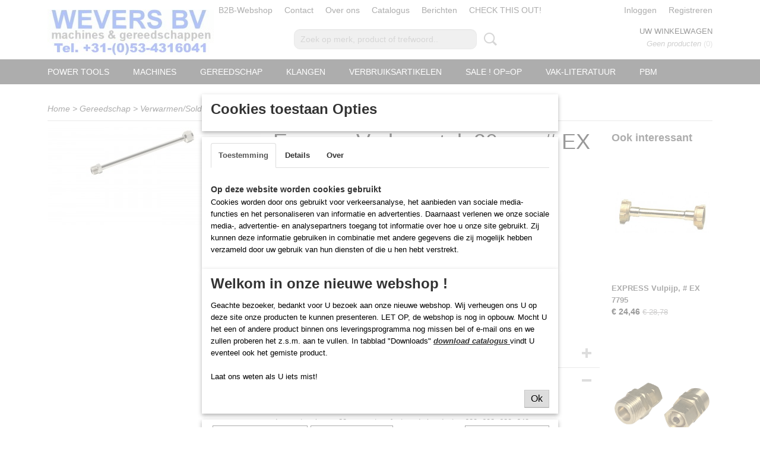

--- FILE ---
content_type: text/html; charset=UTF-8
request_url: https://www.zinktools.nl/webshop/gereedschap/verwarmensolderen/lansen--verlengstukken/detail/222/express-verlengstuk-20-cm--ex-4727.html
body_size: 13650
content:
<!DOCTYPE html>
<html lang="nl" prefix="og: http://ogp.me/ns#">
<head>
  <script src="/core/javascript/polyfills/polyfills-transpiled.js" defer nomodule></script>
  <meta name="keywords" content=""/>
  <meta name="description" content="Express Verlengstuk 20 cm, # EX 4727. deze extensie van 20 cm past perfect op de handvaten 600, 602, 620, 640"/>
  <meta name="language" content="nl"/>
  <meta name="charset" content="UTF-8"/>
  <meta name="google-site-verification" content="google-site-verification=XQ6H-8XA8kNd_atl_FZkaRFRx_Mrg8BJnU-ptQxSRNY"/>
  <meta name="author" content="WEVERS BV Zinktools NL zinkgereedschappen zinkgereedschap zink gereedschappen"/>
  <meta name="generator" content="IZICMS2.0"/>
  <meta property="msapplication-TileImage" content="https://www.zinktools.nl/apple-touch-icon.png?1762338881"/>
  <link href="https://www.zinktools.nl/apple-touch-icon.png?1762338881" rel="icon" sizes="400x400"/>
  <link href="https://www.zinktools.nl/favicon.ico" rel="icon" sizes="16x16"/>
  <link href="/service/xml/News/atom.xml" rel="alternate" title="Alle berichten"/>
  <link href="/service/xml/News/atom/actie.xml" rel="alternate" title="Berichten in: Actie"/>
  <link href="/data/cache/compressedIncludes/compressedIncludes_2398253525_1ba40d625e2fc72a04acc41468b00ea8.css" rel="stylesheet" media="all"/>
  <script src="/core/javascript/mootools/mootools-core-1.6.0-transpiled.js?r=3788&amp;fp=dc81012c"></script>
  <script src="/core/javascript/mootools/mootools-more-1.6.0-transpiled.js?r=3788&amp;fp=dc81012c"></script>
  <script src="/modules/Shop/templates/default/js/product_social-transpiled.js?r=3788&amp;fp=dc81012c"></script>
  <script src="https://connect.facebook.net/nl_NL/all.js#xfbml=1?r=3788&amp;fp="></script>
  <script src="https://www.google.com/recaptcha/api.js?r=3788&amp;fp="></script>
  <script src="/core/javascript/lib/helper/LocaleGlobal-minified.js?r=3788&amp;fp=dc81012c" type="module"></script>
  <script src="/core/javascript/lib/helper/LocaleGlobal-transpiled.js?r=3788&amp;fp=dc81012c" defer nomodule></script>
  <script src="/modules/Shop/templates/bootstrap/js/accordion-transpiled.js?r=3788&amp;fp=dc81012c"></script>
  <script src="/modules/Shop/templates/bootstrap/js/pixeldensity-transpiled.js?r=3788&amp;fp=dc81012c"></script>
  <script src="/modules/Shop/templates/bootstrap/js/modal.js?r=3788&amp;fp=accdfd93"></script>
  <script src="/modules/Shop/templates/bootstrap/js/product-behaviour-transpiled.js?r=3788&amp;fp=dc81012c"></script>
  <script src="/modules/Shop/templates/bootstrap/js/product_attributes-transpiled.js?r=3788&amp;fp=dc81012c"></script>
  <script src="/modules/Shop/templates/bootstrap/js/cerabox/cerabox-transpiled.js?r=3788&amp;fp=dc81012c"></script>
  <script src="/core/javascript/lib/legacy/Toolbox-minified.js?r=3788&amp;fp=dc81012c" type="module"></script>
  <script src="/core/javascript/lib/legacy/Toolbox-transpiled.js?r=3788&amp;fp=dc81012c" defer nomodule></script>
  <script src="/core/javascript/lib/legacy/Loader-minified.js?r=3788&amp;fp=dc81012c" type="module"></script>
  <script src="/core/javascript/lib/legacy/Loader-transpiled.js?r=3788&amp;fp=dc81012c" defer nomodule></script>
  <script src="/modules/AfterSale/templates/default/js/cookiepolicy.js?r=3788&amp;fp=13e72e04"></script>
  <script src="/templates/responsive-1/js/touch-mootools-transpiled.js?r=3788&amp;fp=dc81012c"></script>
  <script src="/templates/responsive-1/js/category-menu-transpiled.js?r=3788&amp;fp=dc81012c"></script>
  <script src="/templates/responsive-1/js/columnizer-transpiled.js?r=3788&amp;fp=dc81012c"></script>
  <script src="/templates/responsive-1/js/responsive-transpiled.js?r=3788&amp;fp=dc81012c"></script>
  <script src="/templates/responsive-1/js/designListener-transpiled.js?r=3788&amp;fp=dc81012c"></script>
  <script>/*<![CDATA[*/
    document.addEventListener('DOMContentLoaded',function(){
      var evt = document.createEvent('CustomEvent');evt.initCustomEvent( 'designchange', false, false, {"carousel_slide_duration":"2500ms","carousel_slide1_enabled":"1","carousel_slide1_animation":"fade","carousel_slide1_button_text":"Waarom wij?","carousel_slide1_button_href":"\/over-ons","carousel_slide2_enabled":"-1","carousel_slide2_animation":"slide-right","carousel_slide2_button_text":"","carousel_slide2_button_href":"","carousel_slide3_enabled":"-1","carousel_slide3_animation":"slide-down","carousel_slide3_button_text":"","carousel_slide3_button_href":"\/","carousel_slide3_slogan":"Gelukkig 2026!","carousel_slide4_enabled":"1","carousel_slide4_animation":"slide-up","carousel_slide4_button_text":"","carousel_slide4_button_href":"","carousel_slide4_slogan":"Editie ORANJE","carousel_slide5_enabled":"-1","carousel_slide5_animation":"slide-left","carousel_slide5_button_text":"","carousel_slide5_button_href":"\/","carousel_slide5_slogan":"DR\u00c4CO EcO-Bender4 \/  0\u00ba-100\u00ba zetten","carousel_slide1_full_image_link":"","carousel_slide1_slogan":"CUT - BEND - CREATE","carousel_slide2_full_image_link":"","carousel_slide2_slogan":"week 32 gesloten ivm de bouwvak","carousel_slide3_full_image_link":"","carousel_slide4_full_image_link":"https:\/\/www.zinktools.nl\/webshop\/gereedschap\/benders\/edition-signaalkleur\/?filter%5B%5D=20%3A211&sorting=weight%7Casc","carousel_slide5_full_image_link":"https:\/\/www.zinktools.nl\/webshop\/gereedschap\/benders\/rol-benders\/?filter%5B%5D=1%3A2&filter%5B%5D=6%3A18&sorting=weight%7Casc"} );document.dispatchEvent(evt);
      Locale.define('nl-NL','Core',{"cancel":"Annuleren","close":"Sluiten"});
      Locale.define('nl-NL','Shop',{"loading":"Een moment geduld alstublieft..","error":"Er is helaas een fout opgetreden.","added":"Toegevoegd","product_added_short":"&#x2713; Toegevoegd aan winkelwagen:","product_not_added":"Het product kon niet worden toegevoegd.","variation_not_given_short":"Kies de gewenste uitvoering:","attribute_dimension_error":"Het veld '%s' bevat een ongeldige waarde.","please_enter_valid_email":"Vul alsjeblieft een geldig e-mailadres in."});
      Locale.define('nl-NL','Cookie',{"cookie_option_heading":"Cookies toestaan Opties","cookie_option_footer":"<div class=buttons><a class='btn cookie-btn' id='cookie-showagain'>Later opnieuw tonen<\/a><a class='btn cookie-btn' id='allow-selection'>Selectie toestaan<\/a><a class='btn cookie-btn-selected' id='allow-all'>Alles toestaan<\/a><\/div>","cookie_option_body":"<div class='cookie-content' id='mainContent'><ul class='nav nav-tabs'><li><a href='#consent'>Toestemming<\/a><\/li><li><a href='#details'>Details<\/a><\/li><li><a href='#about'>Over<\/a><\/li><\/ul><div id='tabData[consent]' class='tabData'><h4 id='shp-cookie-settings'>Op deze website worden cookies gebruikt<\/h4><p>Cookies worden door ons gebruikt voor verkeersanalyse, het aanbieden van sociale media-functies en het personaliseren van informatie en advertenties. Daarnaast verlenen we onze sociale media-, advertentie- en analysepartners toegang tot informatie over hoe u onze site gebruikt. Zij kunnen deze informatie gebruiken in combinatie met andere gegevens die zij mogelijk hebben verzameld door uw gebruik van hun diensten of die u hen hebt verstrekt.<\/p><\/div><div id='tabData[details]' class='tabData'><div class='form-check align-items-center'><h4 id='shp-cookie-settings'>Noodzakelijk<\/h4><input class='form-check-input' type='checkbox' role='switch' id='shp-cookie-ncecessary' checked='checked' disabled='disabled'><\/div><p>Door essenti\u00eble functies zoals paginanavigatie en toegang tot beveiligde delen van de website mogelijk te maken, dragen noodzakelijke cookies bij aan de bruikbaarheid van een website. Deze cookies zijn essentieel voor de correcte werking van de website.<\/p><div class='form-check align-items-center'><h4 id='shp-cookie-settings'>Statistieken<\/h4><input class='form-check-input' type='checkbox' role='switch' id='shp-cookie-statistics' checked='checked'><\/div><p>Statistische cookies verzamelen en verstrekken anonieme gegevens om website-eigenaren te helpen begrijpen hoe gebruikers omgaan met hun sites.<\/p><div class='form-check align-items-center'><h4 id='shp-cookie-settings'>Marketing<\/h4><input class='form-check-input' type='checkbox' role='switch' id='shp-cookie-marketing'><\/div><p>Er worden cookies voor marketingdoeleinden gebruikt om websitegebruikers te volgen. Het doel is om gebruikers relevante en interessante advertenties te tonen, waardoor deze waardevoller worden voor uitgevers en externe marketeers.<\/p><\/div><div id='tabData[about]' class='tabData'><p>Cookies zijn kleine tekstdocumenten die door websites kunnen worden gebruikt om de gebruikerservaring effici\u00ebnter te maken.<\/p><p>De wet bepaalt dat wij cookies op uw apparaat plaatsen als deze strikt noodzakelijk zijn voor de werking van deze website. Voor alle andere soorten cookies hebben wij uw toestemming nodig. wat betekent dat cookies die als noodzakelijk zijn gecategoriseerd, voornamelijk worden verwerkt op basis van AVG-art. 6 (1) (f). Alle overige cookies, dat wil zeggen die van de soorten voorkeuren en advertenties, worden verwerkt op basis van AVG-art. 6 (1) (a) AVG.<\/p><p>Deze website maakt gebruik van unieke soorten cookies. sommige cookies worden geplaatst via aanbiedingen van derden die op onze pagina's verschijnen.<\/p><p>Vermeld uw toestemmings-id en datum wanneer u contact met ons opneemt over uw toestemming.<\/p><\/div><\/div>","analyticsId":"UA-216549663-1","adwordId":"AW-"});
      Locale.use('nl-NL');
  });
  /*]]>*/</script>
  <script>/*<![CDATA[*/
    
    <!-- Modal text -->
    window.addEvent('izi_shop_modal_hide', function() { Cookie.write('izi_shop_modal_seen_e6d29f2b', 1, {duration: 365, secure: true}); } );
    setTimeout( function() {
      if ( typeof izi_shop_modal === 'object' ) {
        izi_shop_modal.show();
        izi_shop_modal.add_body( 
          new Element('h3', {html: "Welkom in onze nieuwe webshop !" }),
          new Element('p', {html: "<p>Geachte bezoeker, bedankt voor U bezoek aan onze nieuwe webshop. Wij verheugen ons U op deze site onze producten te kunnen presenteren. LET OP, de webshop is nog in opbouw. Mocht U het een of andere product binnen ons leveringsprogramma nog missen bel of e-mail ons en we zullen proberen het z.s.m. aan te vullen. In tabblad \"Downloads\"&nbsp;<a title=\"Catalogus gereedschappen\" href=\"\/downloads.html\" target=\"_blank\" rel=\"noopener noreferrer\"><span style=\"text-decoration: underline;\"><strong><i>download <\/i><\/strong><i>catalogus<\/i> <\/span><\/a>vindt U eventeel ook het gemiste product.<br \/><br \/>Laat ons weten als U iets mist!<\/p>" }),
          new Element('a', {html: 'Ok', 'class': 'btn btn-success pull-right', events: { click: function() { izi_shop_modal.hide(); }}})
        );
        izi_shop_modal.center();
      }
    }, 500 );
    <!-- End modal text -->
    
    <!-- Google Tag Manager -->
    (function(w,d,s,l,i){w[l]=w[l]||[];w[l].push({'gtm.start':
    new Date().getTime(),event:'gtm.js'});var f=d.getElementsByTagName(s)[0],
    j=d.createElement(s),dl=l!='dataLayer'?'&l='+l:'';j.async=true;j.src=
    'https://www.googletagmanager.com/gtm.js?id='+i+dl;f.parentNode.insertBefore(j,f);
    })(window,document,'script','dataLayer','G-75ETF5Z4GS');
    <!-- End Google Tag Manager -->
    
 window.dataLayer = window.dataLayer || []; 
function gtag(){dataLayer.push(arguments);}
gtag('consent', 'default', { 
'ad_storage': 'denied',
'ad_user_data': 'denied',
'ad_personalization': 'denied',
'analytics_storage': 'denied',
'functionality_storage': 'denied',
'personalization_storage': 'denied',
'security_storage': 'granted'
});
  /*]]>*/</script>
  <style>/*<![CDATA[*/
    /* Menu animations */
#menu > .container > ul > li > a {
  -webkit-transition: background-color 200ms linear;
  -moz-transition: background-color 200ms linear;
  -o-transition: background-color 200ms linear;
  -ms-transition: background-color 200ms linear;
  transition: background-color 200ms linear;
}
  /*]]>*/</style>
  <!-- Global site tag (gtag.js) - Google Analytics -->
  <script async src="https://www.googletagmanager.com/gtag/js?id=UA-216549663-1"></script>
  <script>
    window.dataLayer = window.dataLayer || [];
    function gtag(){dataLayer.push(arguments);}
    gtag('js', new Date());
    gtag('config', 'UA-216549663-1', {"anonymize_ip":true});
  </script>
  <!-- End Google Analytics -->
  <title>Express Verlengstuk 20 cm, # EX 4727 - Zinktools NL</title>
  <meta name="viewport" content="width=device-width, initial-scale=1.0, user-scalable=yes, minimum-scale=1.0, maximum-scale=5.0"/>
</head>
<body itemscope itemtype="http://schema.org/WebPage">
<div id="top">
  <div id="topMenu" class="container">
    <div id="logo" onclick="document.location.href='/';"></div>
          <ul class="topMenu">
                  <li><a href="/webshop/">B2B-Webshop</a></li>
                  <li><a href="/contact.html">Contact</a></li>
                  <li><a href="/over-ons.html">Over ons</a></li>
                  <li><a href="/downloads.html">Catalogus</a></li>
                  <li><a href="/berichten/">Berichten</a></li>
                  <li><a href="/check-this-.html">CHECK THIS OUT!</a></li>
        
      </ul>
      
<div id="basket" class="show_profile">
      <ul>
              <li><a href="/profiel/inloggen.html" rel="nofollow">Inloggen</a></li>
        <li><a href="/profiel/registreren.html">Registreren</a></li>
                </ul>
      <div class="cart">
    <label><a href="/webshop/basket.html" class="basketLink">Uw winkelwagen</a></label>
    <span class="basketPrice">Geen producten <span class="basketAmount">(0)</span></span>
  </div>
</div>
<script type="text/javascript" src="//translate.google.com/translate_a/element.js?cb=googleTranslateElementInit"></script>
<script type="text/javascript">
function googleTranslateElementInit() {
  new google.translate.TranslateElement({
      pageLanguage: 'nl',
      //includedLanguages: 'nl,en,fr,de',
      includedLanguages : '',
      layout: google.translate.TranslateElement.InlineLayout.SIMPLE,
  }, 'google_translate_element');
}
</script>
      </div>
      
    <form action="/zoeken.html" method="get" class="search">
      <input class="query" placeholder="Zoek op merk, product of trefwoord.." type="text" name="q" value="" />
      <button type="submit" class="btn">Zoeken</button>
    </form>
  </div>
  
<div id="menu">
  <div class="container">
    
    <ul class="pull-right">
                                                                                                                                                                    
    </ul>
  
      <ul class="categories">
                          <li class="">
          <a class="dropdown-toggle" href="/webshop/power-tools/">POWER TOOLS <b class="caret"></b></a>
            <div class="dropdown">
              <a class="dropdown-heading" href="/webshop/power-tools/">POWER TOOLS</a>
              <ul>
                                              <li ><a href="/webshop/power-tools/doorloopscharen-metaal/" title="Doorloopscharen Metaal">Doorloopscharen Metaal</a></li>
                                              <li ><a href="/webshop/power-tools/knabbelscharen/" title="Knabbelscharen">Knabbelscharen</a></li>
                                              <li ><a href="/webshop/power-tools/plaatscharen/" title="Plaatscharen">Plaatscharen</a></li>
                                              <li ><a href="/webshop/power-tools/kunststofscharen/" title="Kunststofscharen">Kunststofscharen</a></li>
                                              <li ><a href="/webshop/power-tools/zaagmachines/" title="Zaagmachines">Zaagmachines</a></li>
                                              <li ><a href="/webshop/power-tools/kantbewerkingsmachines/" title="Kantbewerkingsmachines">Kantbewerkingsmachines</a></li>
                                              <li ><a href="/webshop/power-tools/felsmachines/" title="Felsmachines">Felsmachines</a></li>
                                              <li ><a href="/webshop/power-tools/onderdelen/" title="Onderdelen">Onderdelen</a></li>
              
              </ul>
            </div>
          </li>
                              <li class="">
          <a class="dropdown-toggle" href="/webshop/machines/">Machines <b class="caret"></b></a>
            <div class="dropdown">
              <a class="dropdown-heading" href="/webshop/machines/">Machines</a>
              <ul>
                                              <li ><a href="/webshop/machines/zetbanken/" title="Zetbanken">Zetbanken</a></li>
                                              <li ><a href="/webshop/machines/profileermachines/" title="Profileermachines">Profileermachines</a></li>
                                              <li ><a href="/webshop/machines/felssluiters-elektrisch/" title="Felssluiters elektrisch">Felssluiters elektrisch</a></li>
                                              <li ><a href="/webshop/machines/coil-handling/" title="Coil-Handling">Coil-Handling</a></li>
                                              <li ><a href="/webshop/machines/voormachines/" title="Voormachines">Voormachines</a></li>
              
              </ul>
            </div>
          </li>
                              <li class="">
          <a class="dropdown-toggle" href="/webshop/gereedschap/">Gereedschap <b class="caret"></b></a>
            <div class="dropdown">
              <a class="dropdown-heading" href="/webshop/gereedschap/">Gereedschap</a>
              <ul>
                                              <li ><a href="/webshop/gereedschap/benders/" title="Benders">Benders</a></li>
                                              <li ><a href="/webshop/gereedschap/scharen/" title="Scharen">Scharen</a></li>
                                              <li ><a href="/webshop/gereedschap/tangen/" title="Tangen">Tangen</a></li>
                                              <li ><a href="/webshop/gereedschap/felssluiters/" title="Felssluiters">Felssluiters</a></li>
                                              <li ><a href="/webshop/gereedschap/felsijzers/" title="Felsijzers">Felsijzers</a></li>
                                              <li ><a href="/webshop/gereedschap/hamers--kloppers/" title="Hamers &amp; Kloppers">Hamers & Kloppers</a></li>
                                              <li ><a href="/webshop/gereedschap/leidekkersgereedschap/" title="Leidekkersgereedschap">Leidekkersgereedschap</a></li>
                                              <li ><a href="/webshop/gereedschap/optrompers/" title="Optrompers">Optrompers</a></li>
                                              <li class="active"><a href="/webshop/gereedschap/verwarmensolderen/" title="Verwarmen/Solderen">Verwarmen/Solderen</a></li>
                                              <li ><a href="/webshop/gereedschap/stuik-strek-gereedschappen/" title="Stuik-Strek-Gereedschappen">Stuik-Strek-Gereedschappen</a></li>
                                              <li ><a href="/webshop/gereedschap/ladders/" title="Ladders">Ladders</a></li>
                                              <li ><a href="/webshop/gereedschap/aftekenen--meten/" title="Aftekenen &amp; meten">Aftekenen & meten</a></li>
                                              <li ><a href="/webshop/gereedschap/sets/" title="Sets">Sets</a></li>
                                              <li ><a href="/webshop/gereedschap/oppervlaktebehandeling/" title="Oppervlaktebehandeling">Oppervlaktebehandeling</a></li>
                                              <li ><a href="/webshop/gereedschap/zagen--snijden/" title="Zagen / Snijden">Zagen / Snijden</a></li>
                                              <li ><a href="/webshop/gereedschap/multi-tools/" title="Multi-Tools">Multi-Tools</a></li>
                                              <li ><a href="/webshop/gereedschap/uitrusting/" title="Uitrusting">Uitrusting</a></li>
                                              <li ><a href="/webshop/gereedschap/slopen/" title="Slopen">Slopen</a></li>
              
              </ul>
            </div>
          </li>
                              <li class="">
          <a class="dropdown-toggle" href="/webshop/klangen/">Klangen <b class="caret"></b></a>
            <div class="dropdown">
              <a class="dropdown-heading" href="/webshop/klangen/">Klangen</a>
              <ul>
                                              <li ><a href="/webshop/klangen/klangen-stans/" title="Klangen-stans">Klangen-stans</a></li>
                                              <li ><a href="/webshop/klangen/klangen-rvs/" title="Klangen RVS">Klangen RVS</a></li>
                                              <li ><a href="/webshop/klangen/klemvuisten/" title="Klemvuisten">Klemvuisten</a></li>
              
              </ul>
            </div>
          </li>
                              <li class="">
          <a class="dropdown-toggle" href="/webshop/verbruiksartikelen/">Verbruiksartikelen <b class="caret"></b></a>
            <div class="dropdown">
              <a class="dropdown-heading" href="/webshop/verbruiksartikelen/">Verbruiksartikelen</a>
              <ul>
                                              <li ><a href="/webshop/verbruiksartikelen/schoonmaak/" title="Schoonmaak">Schoonmaak</a></li>
                                              <li ><a href="/webshop/verbruiksartikelen/vloeistoffen/" title="Vloeistoffen">Vloeistoffen</a></li>
                                              <li ><a href="/webshop/verbruiksartikelen/gas/" title="Gas">Gas</a></li>
                                              <li ><a href="/webshop/verbruiksartikelen/onderdelen/" title="Onderdelen">Onderdelen</a></li>
              
              </ul>
            </div>
          </li>
                                <li class=""><a href="/webshop/sale---opop/">SALE !  OP=OP</a></li>
                                <li class=""><a href="/webshop/vak-literatuur/">Vak-Literatuur</a></li>
                                <li class=""><a href="/webshop/pbm/">PBM</a></li>
              
          </ul>
      </div>
</div>
<div class="visible-phone mobileHeader">
  <a href="#" class="openMobileMenu"></a>
  <form action="/zoeken.html" method="get" class="search">
    <input class="query" type="text" name="q" value="" />
    <button type="submit" class="btn">Zoeken</button>
  </form>
</div>
<script type="text/javascript">
  // Make the update menu function global
  var updateMenu = {};
  var category_menu;
  window.addEvent( 'domready', function ()
  {
    var elements = $$('.dropdown-toggle');
    var closeTimeout;
    var opt = {
      translations:{
        TEMPLATE_OTHER_CATEGORIES:'Overige categorie&euml;n',
        TEMPLATE_MENU_OVERFLOW_LABEL: '+'
      }
    }
    // Emulate hover in JS so we can control the hover behaviour on mobile browsers
    var ios10fix = false; // IOS10 has a bug where it triggers an extra click event on the location of the finger (even when mouseup is stopped) in the menu when it has less than 8 items...
    $('menu').getElements( 'a' ).each( function ( el ) {
      el.addEvent( 'mouseenter', function () { this.addClass('hover'); } );
      el.addEvent( 'mouseleave', function () { this.removeClass('hover'); } );
      el.addEvent( 'click', function ( e ) { if ( ios10fix ) e.stop(); } );
    } );
    // Global function to add drop-down behaviour to newly added menu items
    updateMenu = function () {
      var newElements = $$('.dropdown-toggle');
      newElements.each( function ( el ) {
        if ( -1 === elements.indexOf( el ) ) {
          el.addEvent( 'mouseenter', function () { el.addClass('hover'); } );
          el.addEvent( 'mouseleave', function () { el.removeClass('hover'); } );
          addMenuBehaviour( el );
        }
      } );
      // Add new elements to local list
      elements = newElements;
    }
    var addMenuBehaviour = function ( el ) {
      // Handle opening the menu
      el.addEvent( 'mouseover', openMenu );
      // Handle delayed menu close after mouse leave
      el.getParent('li').addEvent('mouseleave', function () {
        // Don't close when hovering a submenu-enabled item in the '+' menu
        if ( el.getParent( '.__all_categories' ) && el.getParent( '.dropdown' ) ) return;
        // Ignore mouseleave events when in mobile mode (needed for windows phone)
        if ( document.body.hasClass( 'mobile' ) ) return;
        closeTimeout = setTimeout( closeAll, 300 );
      } );
      el.getParent('li').addEvent('mouseenter', function () {
        clearTimeout( closeTimeout );
      } );
      // Also open menu on tap
      el.addEvent( 'tap', function ( e ) {
        if ( e.type == 'touchend' ) {
          openMenu.call(el, e);
          ios10fix = true;
          setTimeout( function () { ios10fix = false; }, 500 );
        }
      } );
    }
    var closeAll = function () {
      elements.getParent().removeClass('open');
      clearTimeout( closeTimeout );
    }
    var openMenu = function (e) {
      // Ignore mouseover events when in mobile mode
      if ( e.type == 'mouseover' && document.body.hasClass( 'mobile' ) ) return;
      if ( this.getParent( '.__all_categories' ) && this.getParent( '.dropdown' ) ) {
        if ( e.type == "touchend" ) document.location.href = this.get('href'); // Feign a click for touch actions (emulated click is blocked)
        return true;
      }
      // Already open.. Close when in mobile mode
      if ( this.getParent( 'li.open' ) ) {
        if ( e.type == "touchend" ) {
          closeAll();
        }
        return;
      }
      // Close all menu's
      elements.getParent().removeClass('open');
      // Prevent unexpected closing
      clearTimeout( closeTimeout );
      // Skip if disabled
      if ( this.hasClass('disabled') || this.match(':disabled') ) return;
      var dropdownMenu = this.getParent().getElement( '.dropdown' );
      if ( !dropdownMenu || !dropdownMenu.getElement('li') ) return; // Skip if empty
      dropdownMenu.setStyle( 'visibility', 'hidden' );
      this.getParent().addClass('open'); // open up selected
      var paddingTop = dropdownMenu.getStyle( 'padding-top' ).toInt();
      var dropdownMenuHeight = dropdownMenu.getSize().y - paddingTop - dropdownMenu.getStyle( 'padding-bottom' ).toInt();
      dropdownMenu.setStyles( {height:0,visibility:'visible', paddingTop: paddingTop + 10} );
      dropdownMenu.set( 'morph', {duration: 300, transition: 'sine:out', onComplete:function () { dropdownMenu.setStyle( 'height', 'auto' ); } } );
      dropdownMenu.morph( {height:dropdownMenuHeight, paddingTop: paddingTop} );
    };
    // Add behaviour to all drop-down items
    elements.each( addMenuBehaviour );
    // Init category menu
    category_menu = new CategoryMenu( opt );
  } );
</script>
  
  <div id="breadcrumbs" class="container">
    <div class="border-bottom">
      <a href="/" title="Home">Home</a> &gt; <a href="/webshop/gereedschap/" title="Gereedschap">Gereedschap</a> &gt; <a href="/webshop/gereedschap/verwarmensolderen/" title="Verwarmen/Solderen">Verwarmen/Solderen</a> &gt; <a href="/webshop/gereedschap/verwarmensolderen/lansen--verlengstukken/" title="Lansen &amp; verlengstukken">Lansen & verlengstukken</a> &gt; <a href="" title="Express Verlengstuk 20 cm, # EX 4727">Express Verlengstuk 20 cm, # EX 4727</a>
    </div>
  </div>
<div class="container" id="site">
  <div class="row">
          <div class="span12">
        <div class="iziSection" id="section_main"><div id="section_main_0" class="ShopModule iziModule"><div class="basketAction iziAction">
<div id="basket" class="show_profile">
      <ul>
              <li><a href="/profiel/inloggen.html" rel="nofollow">Inloggen</a></li>
        <li><a href="/profiel/registreren.html">Registreren</a></li>
                </ul>
      <div class="cart">
    <label><a href="/webshop/basket.html" class="basketLink">Uw winkelwagen</a></label>
    <span class="basketPrice">Geen producten <span class="basketAmount">(0)</span></span>
  </div>
</div>
<script type="text/javascript" src="//translate.google.com/translate_a/element.js?cb=googleTranslateElementInit"></script>
<script type="text/javascript">
function googleTranslateElementInit() {
  new google.translate.TranslateElement({
      pageLanguage: 'nl',
      //includedLanguages: 'nl,en,fr,de',
      includedLanguages : '',
      layout: google.translate.TranslateElement.InlineLayout.SIMPLE,
  }, 'google_translate_element');
}
</script><div class='clear'></div></div></div><div id="section_main_1" class="ShopModule iziModule"><div class="productAction iziAction">
<div class="row">
  <div itemscope itemtype="http://schema.org/Product">
            <meta itemprop="itemCondition" content="http://schema.org/NewCondition" />
          <div class="imageContainer span4">
      <div class="imageCanvas">
                    <div class="product-ribbon">
                </div>
      
              <a href="/data/upload/Shop/images/4727.jpg" id="productImage-421" class="cerabox active" title="4727">
          <img src="/modules/Shop/templates/bootstrap/images/placeholder.png" data-src="/data/upload/Shop/images/360x1000x0_4727.jpg" alt="4727"/>
          <meta itemprop="image" content="https://www.zinktools.nl/data/upload/Shop/images/4727.jpg" />
        </a>
      
      </div>
          &nbsp;
    </div>
    <div class="span6">
      <div class="productProperties">
        <div id="productDetail" class="productDetail">
          <h1 itemprop="name">Express Verlengstuk 20 cm, # EX 4727</h1>
<meta itemprop="ProductID" content="222" />
<meta itemprop="url" content="https://www.zinktools.nl/webshop/gereedschap/verwarmensolderen/lansen--verlengstukken/detail/222/express-verlengstuk-20-cm--ex-4727.html" />
<div class="price" itemprop="offers" itemscope itemtype="http://schema.org/Offer">
      <span class="discountPrice">&euro; 26,64</span>
      <span class="strong price">&euro; 22,64</span>
    <meta itemprop="price" content="22.64"/>
    <meta itemprop="priceCurrency" content="EUR"/>
    
      <small>
      (exclusief btw      21%)
    </small>
  
  
<div class="in-stock">
  <span class="indicator">&#x2713;</span> Op voorraad
  <link itemprop="availability" href="http://schema.org/InStock"/>
  <span class="delivery-period">
           -       Levertijd 1-2 dagen
      </span>
</div>
<ul class="quantity-discount">
            <li>Koop 5 stuks voor &euro; 21,31 per stuk en bespaar &euro; 26,65</li>
    
</ul>
  <div class="form">
    <form>
      <input type="hidden" name="product_id" value="222"/>
          <input type="hidden" name="price" value="2664"/>
      <input type="hidden" name="sale_price" value="2264"/>
      <input type="hidden" name="currency" value="EUR"/>
      <div class="row">
      
                  <div class="span3">
            <label for="product_amount_222">Aantal</label>
            <select name="amount[222]" id="product_amount_222">
                          <option value="1" selected="selected">1</option>
                          <option value="2">2</option>
                          <option value="3">3</option>
                          <option value="4">4</option>
                          <option value="5">5</option>
                          <option value="6">6</option>
                          <option value="7">7</option>
                          <option value="8">8</option>
                          <option value="9">9</option>
                          <option value="10">10</option>
                          <option value="11">11</option>
                          <option value="12">12</option>
                          <option value="13">13</option>
                          <option value="14">14</option>
                          <option value="15">15</option>
                          <option value="16">16</option>
                          <option value="17">17</option>
                          <option value="18">18</option>
                          <option value="19">19</option>
                          <option value="20">20</option>
                          <option value="21">21</option>
                          <option value="22">22</option>
                          <option value="23">23</option>
                          <option value="24">24</option>
                          <option value="25">25</option>
                          <option value="26">26</option>
                          <option value="27">27</option>
                          <option value="28">28</option>
                          <option value="29">29</option>
                          <option value="30">30</option>
                          <option value="31">31</option>
                          <option value="32">32</option>
                          <option value="33">33</option>
                          <option value="34">34</option>
                          <option value="35">35</option>
                          <option value="36">36</option>
                          <option value="37">37</option>
                          <option value="38">38</option>
                          <option value="39">39</option>
                          <option value="40">40</option>
                          <option value="41">41</option>
                          <option value="42">42</option>
                          <option value="43">43</option>
                          <option value="44">44</option>
                          <option value="45">45</option>
                          <option value="46">46</option>
                          <option value="47">47</option>
                          <option value="48">48</option>
                          <option value="49">49</option>
                          <option value="50">50</option>
                          <option value="51">51</option>
                          <option value="52">52</option>
                          <option value="53">53</option>
                          <option value="54">54</option>
                          <option value="55">55</option>
                          <option value="56">56</option>
                          <option value="57">57</option>
                          <option value="58">58</option>
                          <option value="59">59</option>
                          <option value="60">60</option>
                          <option value="61">61</option>
                          <option value="62">62</option>
                          <option value="63">63</option>
                          <option value="64">64</option>
                          <option value="65">65</option>
                          <option value="66">66</option>
                          <option value="67">67</option>
                          <option value="68">68</option>
                          <option value="69">69</option>
                          <option value="70">70</option>
                          <option value="71">71</option>
                          <option value="72">72</option>
                          <option value="73">73</option>
                          <option value="74">74</option>
                          <option value="75">75</option>
                          <option value="76">76</option>
                          <option value="77">77</option>
                          <option value="78">78</option>
                          <option value="79">79</option>
                          <option value="80">80</option>
                          <option value="81">81</option>
                          <option value="82">82</option>
                          <option value="83">83</option>
                          <option value="84">84</option>
                          <option value="85">85</option>
                          <option value="86">86</option>
                          <option value="87">87</option>
                          <option value="88">88</option>
                          <option value="89">89</option>
                          <option value="90">90</option>
                          <option value="91">91</option>
                          <option value="92">92</option>
                          <option value="93">93</option>
                          <option value="94">94</option>
                          <option value="95">95</option>
                          <option value="96">96</option>
                          <option value="97">97</option>
                          <option value="98">98</option>
                          <option value="99">99</option>
                        </select>
          </div>
                </div>
              <button class="btn cancel">Annuleren</button>
        <button class="btn buy" data-product_id="222">In winkelwagen</button>                      </form>
  </div>
</div>
  
    <div class="accordion accordion-attributes">
      <div class="accordion-heading">Specificaties</div>
              <div class="property">
          <span class="property-title strong">Productcode</span>
          <span class="property-text" itemprop="sku">EX 4727</span>
        </div>
                          <div class="property">
          <span class="property-title strong">Productcode leverancier</span>
          <span class="property-text" itemprop="mpn">4727</span>
        </div>
                    <div class="property">
          <span class="property-title strong">Netto gewicht</span>
          <span class="property-text">0,05  Kg</span>
        </div>
                    <div class="property">
          <span class="property-title strong">Bruto gewicht</span>
          <span class="property-text" itemprop="weight">0,10  Kg</span>
        </div>
                    <div class="property">
          <span class="property-title strong">Afmetingen (l,b,h)</span>
          <span class="property-text">20 x 3 x 3  cm</span>
        </div>
        <meta itemprop="width" content="3 cm"/>
        <meta itemprop="height" content="3 cm"/>
      
      
    </div>
  
        </div>
      </div>
          <div class="accordion accordion-open">
        <div class="accordion-heading">Omschrijving</div>
        <span itemprop="description"><h3>Express Verlengstuk 20 cm, # EX 4727</h3>
<p>deze extensie van 20 cm past perfect op de handvaten 600, 602, 620, 640</p></span>
      </div>
    
    
    
          <div id="social_container" class="social">
                                                <div style="display: inline-block; vertical-align: top;">
            <script src="https://platform.linkedin.com/in.js">lang: en_US;</script>
            <script type="IN/Share"></script>
          </div>
                                        <a href="https://twitter.com/share" class="twitter-share-button" data-text="" data-count="none">Tweet</a>
          <script>
            !function(d,s,id) {
              var js, fjs = d.getElementsByTagName(s)[0];
              if(!d.getElementById(id)) {
                js = d.createElement(s);
                js.id = id;
                js.src = 'https://platform.twitter.com/widgets.js';
                fjs.parentNode.insertBefore(js,fjs);
              }
            }(document, 'script', 'twitter-wjs');
          </script>
                                                <!--<div class="fb-like" data-href="https://www.zinktools.nl/webshop/gereedschap/verwarmensolderen/lansen--verlengstukken/detail/222/express-verlengstuk-20-cm--ex-4727.html" data-layout="button" data-action="like" data-show-faces="false" data-share="true"></div>-->
          <!-- Replace Facebook Like button with a Share button -->
          <div class="fb-likes" style="margin-top: -2px"><a href="https://www.facebook.com/sharer/sharer.php?u=https://www.zinktools.nl/webshop/gereedschap/verwarmensolderen/lansen--verlengstukken/detail/222/express-verlengstuk-20-cm--ex-4727.html" target="_blank" class="fb-likes"><svg xmlns="http://www.w3.org/2000/svg" x="0px" y="0px" width="30" height="26" viewBox="0 0 48 48"><path fill="#039be5" d="M24 5A19 19 0 1 0 24 43A19 19 0 1 0 24 5Z"></path><path fill="#fff" d="M26.572,29.036h4.917l0.772-4.995h-5.69v-2.73c0-2.075,0.678-3.915,2.619-3.915h3.119v-4.359c-0.548-0.074-1.707-0.236-3.897-0.236c-4.573,0-7.254,2.415-7.254,7.917v3.323h-4.701v4.995h4.701v13.729C22.089,42.905,23.032,43,24,43c0.875,0,1.729-0.08,2.572-0.194V29.036z"></path></svg></a></div>
                                                                        <a href="https://www.pinterest.com/pin/create/button/" data-pin-do="buttonBookmark"><img src="https://assets.pinterest.com/images/pidgets/pinit_fg_en_rect_gray_20.png" alt="Pinterest"/></a>
          <script async defer src="https://assets.pinterest.com/js/pinit.js"></script>
                      
      </div>
        </div>
  </div>
  
    <div class="span2 similarProducts">
    <h3>Ook interessant</h3>
          <div class="product">
        <div class="thumbnail">
          <a href="/webshop/gereedschap/verwarmensolderen/lansen--verlengstukken/detail/783/express-vulpijp--ex-7795.html" title="EXPRESS Vulpijp, # EX 7795" data-background="/data/upload/Shop/images/255x1000x0_7795.jpg"></a>
        </div>
        <div class="name">
          <a href="/webshop/gereedschap/verwarmensolderen/lansen--verlengstukken/detail/783/express-vulpijp--ex-7795.html" class="active" title="EXPRESS Vulpijp, # EX 7795">EXPRESS Vulpijp, # EX 7795</a>
        </div>
        <div class="price">
                              <span class="price">&euro; 24,46</span>
            <span class="discountPrice">&euro; 28,78</span>
                          </div>
      </div>
          <div class="product">
        <div class="thumbnail">
          <a href="/webshop/gereedschap/verwarmensolderen/lansen--verlengstukken/detail/903/hasmi-verloop-shell-bu-x-38-links-bi--hs-1-vl0264.html" title="HASMI Verloop shell bu x 3/8&quot; Links Bi, # HS 1-VL0264" data-background="/data/upload/Shop/images/255x1000x0_hs-1-vl0264.png"></a>
        </div>
        <div class="name">
          <a href="/webshop/gereedschap/verwarmensolderen/lansen--verlengstukken/detail/903/hasmi-verloop-shell-bu-x-38-links-bi--hs-1-vl0264.html" class="active" title="HASMI Verloop shell bu x 3/8&quot; Links Bi, # HS 1-VL0264">HASMI Verloop shell bu x 3/8" Links Bi, # HS 1-VL0264</a>
        </div>
        <div class="price">
                              <span class="price">&euro; 12,00</span>
                          </div>
      </div>
          <div class="product">
        <div class="thumbnail">
          <a href="/webshop/gereedschap/verwarmensolderen/lansen--verlengstukken/detail/875/buispijp-tbv-express-rvs--en-titaan-branders-diverse--ex-l.html" title="Buis/Pijp tbv Express RVS- en Titaan-Branders, diverse, # EX L***" data-background="/data/upload/Shop/images/255x1000x0_l600-0.jpg"></a>
        </div>
        <div class="name">
          <a href="/webshop/gereedschap/verwarmensolderen/lansen--verlengstukken/detail/875/buispijp-tbv-express-rvs--en-titaan-branders-diverse--ex-l.html" class="active" title="Buis/Pijp tbv Express RVS- en Titaan-Branders, diverse, # EX L***">Buis/Pijp tbv Express RVS- en Titaan-Branders, diverse, # EX L***</a>
        </div>
        <div class="price">
                              <span class="price">&euro; 34,61</span>
            <span class="discountPrice">&euro; 40,72</span>
                          </div>
      </div>
    
  </div>
  </div>
<script>
  document.addEvent( 'domready', function () {
    try {
      document.getElements('a.cerabox').cerabox( {
        events: {
          onOpen: function(current_item, collection) {
            var background_color = current_item.getStyle('background-color');
            if( background_color == 'transparent' ) {
              background_color = $('site').getStyle('background-color');
            }
            $('cerabox').setStyle('background-color', background_color);
          }
        }
      });
      var options = {
        variations: {},
        product_id: null
      };
      
      options.product_id = 222;
      var productAttributes = new ProductAttributes( options );
      productAttributes.addBehaviour();
      var canvas = document.getElement( '.imageCanvas' );
      var selector = document.getElement( '.imageSelector' );
      if ( !selector ) return;
      // Trigger size setting after all images are loaded
      window.addEvent( 'load', function () {
        canvas.setStyle( 'height', canvas.getElement('.active').getSize().y );
        productAttributes.switchVariationImage();
      } );
      selector.getElements( 'a' ).each( function ( a ) {
        a.addEvent( 'click', function ( e ) {
          e.stop();
          var target = $( a.get( 'rel' ) );
          if ( target ) {
            document.getElements( '.imageContainer .active' ).removeClass( 'active' );
            a.addClass( 'active' );
            target.addClass( 'active' );
            canvas.setStyle( 'height', target.getSize().y );
          }
        } );
      } );
    } catch (e) {
      if ( typeof TraceKit !== 'undefined') {
        TraceKit.report(e);
      } else {
        throw e;
      }
    }
  } );
</script>
<div class='clear'></div></div></div></div>
      </div>
      </div>
  <div class="row">
    <div class="span12"><div class="iziSection iziStaticSection" id="section_footer"><div class="iziContent" id="section_footer_0"><div class="iziInnerContent"><p style="text-align: center;">&nbsp;<br />Wij verheugen ons op uw bestelling, aanvraag, of opmerking!&nbsp; &nbsp; &nbsp; &nbsp; &nbsp; &nbsp; &nbsp; &nbsp; &nbsp; &nbsp; &nbsp; &nbsp; &nbsp; &nbsp; &nbsp; &nbsp; &nbsp; &nbsp; &nbsp; &nbsp; &nbsp; &nbsp; &nbsp; &nbsp; &nbsp;(Alle prijzen vermeld in deze B2B-webshop zijn excl. BTW!)</p></div></div></div></div>
  </div>
</div>
  
  
    
  
  
                                                                                                                                                                                              
  <footer>
    <div class="container">
      <div class="row">
              <div class="span3" id="footer_menu">
          <h3>Informatie</h3>
          <ul>
                                                          <li>
                <a href="/contact.html">Contact</a>
              </li>
                                                <li>
                <a href="/over-ons.html">Over ons</a>
              </li>
                                                                                            <li>
                <a href="/voorwaarden.html">Voorwaarden/Terms&Conditions</a>
              </li>
                                                                                            <li>
                <a href="/berichten/">Berichten</a>
              </li>
                                                                      <li>
                <a href="/privacyverklaring/">Privacyverklaring</a>
              </li>
                                                <li>
                <a href="/disclaimer.html">Disclaimer</a>
              </li>
                                                <li>
                <a href="/retourneren-voor-bedrijven.html">Retourneren voor bedrijven</a>
              </li>
                                                <li>
                <a href="/retourneren-voor-consumenten.html">Retourneren voor consumenten</a>
              </li>
                                                <li>
                <a href="/cookies--cookiebeleid.html">Cookies & Cookiebeleid</a>
              </li>
                                            
          </ul>
        </div>
              
                    
      <div class="span6" id="footer_categories">
                  <h3>Categorie&euml;n</h3>
          <ul>
                          <li><a href="/webshop/power-tools/">POWER TOOLS</a></li>
                          <li><a href="/webshop/machines/">Machines</a></li>
                          <li><a href="/webshop/gereedschap/">Gereedschap</a></li>
                          <li><a href="/webshop/klangen/">Klangen</a></li>
                          <li><a href="/webshop/verbruiksartikelen/">Verbruiksartikelen</a></li>
                          <li><a href="/webshop/sale---opop/">SALE !  OP=OP</a></li>
                          <li><a href="/webshop/vak-literatuur/">Vak-Literatuur</a></li>
                          <li><a href="/webshop/pbm/">PBM</a></li>
            
          </ul>
          <script type="text/javascript">
            window.addEvent( 'domready', function () {
              category_columnizer = new ListColumnizer( { list:document.getElement( "footer #footer_categories ul" ), gridColumns: 6, minColumnWidth: 180 } );
            } );
          </script>
              </div>
      
              <div class="span3" id="payment_methods">
          <h3>Betaalmethodes</h3>
          
<ul class="payment-methods">
    <li class="sprite-ideal" title="Ideal"></li>
      <li class="sprite-bancontact" title="Bancontact"></li>
      <li class="sprite-kbc" title="Kbc"></li>
        <li class="sprite-mastercard" title="Mastercard"></li>
    <li class="sprite-visa" title="visa"></li>
    <li class="sprite-maestro" title="Maestro"></li>
      <li class="sprite-paysafecard" title="Paysafecard"></li>
      <li class="sprite-eps" title="Eps"></li>
      <li class="sprite-giropay" title="Giropay"></li>
      <li class="sprite-przelewy24" title="Przelewy24"></li>
      <li class="sprite-paypal" title="Paypal"></li>
      <li class="sprite-banktransfer" title="Banktransfer"></li>
  
</ul>
        </div>
            </div>
    </div>
  </footer>
  <p class="copyright">
      
      
    &copy; 2026 www.zinktools.nl
        - Powered by Shoppagina.nl
    </p>
  
  
<div id="cookiepolicy" class="cookiepolicy-type-2">
  <div class="container"> 
    <div class="message"><p>Wij maken gebruik van cookies om onze website te verbeteren, om het verkeer op de website te analyseren, om de website naar behoren te laten werken en voor de koppeling met social media. Door op Ja te klikken, geef je toestemming voor het plaatsen van alle cookies zoals omschreven in onze privacy- en cookieverklaring.</p></div>
    <div class="buttons">
      <a href="#cookiepolicy-options" class="btn btn-success">Cookie Opties</a>
      <a href="#cookiepolicy-accept" class="btn btn-success">Ja, ik ga akkoord</a>
      <a href="#cookiepolicy-deny" class="btn">Nee, niet akkoord</a>
    </div>
  </div>
</div>
<!-- Google Tag Manager (noscript) -->
<noscript><iframe src="https://www.googletagmanager.com/ns.html?id=G-75ETF5Z4GS" height="0" width="0" style="display:none;visibility:hidden"></iframe></noscript>
<!-- End Google Tag Manager (noscript) -->
</body>
</html>


--- FILE ---
content_type: text/css
request_url: https://www.zinktools.nl/data/cache/compressedIncludes/compressedIncludes_2398253525_1ba40d625e2fc72a04acc41468b00ea8.css
body_size: 32197
content:
/* FILE: /templates/responsive-1/css/bootstrap/bootstrap.css */
article,aside,details,figcaption,figure,footer,header,hgroup,nav,section { display: block;}audio,canvas,video { display: inline-block; *display: inline; *zoom: 1;}audio:not([controls]) { display: none;}html { font-size: 100%; -webkit-text-size-adjust: 100%; -ms-text-size-adjust: 100%;}a:focus { outline: thin dotted #333; outline: 5px auto -webkit-focus-ring-color; outline-offset: -2px;}a:hover,a:active { outline: 0;}sub,sup { position: relative; font-size: 75%; line-height: 0; vertical-align: baseline;}sup { top: -0.5em;}sub { bottom: -0.25em;}img { max-width: 100%; vertical-align: middle; border: 0; -ms-interpolation-mode: bicubic;}#map_canvas img { max-width: none;}button,input,select,textarea { margin: 0; font-size: 100%; vertical-align: middle;}button,input { *overflow: visible; line-height: normal;}button::-moz-focus-inner,input::-moz-focus-inner { padding: 0; border: 0;}button,input[type="button"],input[type="reset"],input[type="submit"] { cursor: pointer; -webkit-appearance: button;}input[type="search"] { -webkit-box-sizing: content-box; -moz-box-sizing: content-box; box-sizing: content-box; -webkit-appearance: textfield;}input[type="search"]::-webkit-search-decoration,input[type="search"]::-webkit-search-cancel-button { -webkit-appearance: none;}textarea { overflow: auto; vertical-align: top;}.clearfix { *zoom: 1;}.clearfix:before,.clearfix:after { display: table; content: "";}.clearfix:after { clear: both;}.hide-text { font: 0/0 a; color: transparent; text-shadow: none; background-color: transparent; border: 0;}.input-block-level { display: block; width: 100%; min-height: 28px; -webkit-box-sizing: border-box; -moz-box-sizing: border-box; -ms-box-sizing: border-box; box-sizing: border-box;}body { margin: 0; font-family: "Helvetica Neue", Helvetica, Arial, sans-serif; font-size: 14px; line-height: 24px; color: #333333; background-color: #ffffff;}a { color: #0088cc; text-decoration: none;}a:hover { color: #005580; text-decoration: underline;}.row { margin-left: -20px; *zoom: 1;}.row:before,.row:after { display: table; content: "";}.row:after { clear: both;}[class*="span"] { float: left; margin-left: 20px;}.container,.navbar-fixed-top .container,.navbar-fixed-bottom .container { width: 940px;}.span-12 { width: 940px;}.span12 { width: 940px;}.span-11 { width: 860px;}.span11 { width: 860px;}.span-10 { width: 780px;}.span10 { width: 780px;}.span-9 { width: 700px;}.span9 { width: 700px;}.span-8 { width: 620px;}.span8 { width: 620px;}.span-7 { width: 540px;}.span7 { width: 540px;}.span-6 { width: 460px;}.span6 { width: 460px;}.span-5 { width: 380px;}.span5 { width: 380px;}.span-4 { width: 300px;}.span4 { width: 300px;}.span-3 { width: 220px;}.span3 { width: 220px;}.span-2 { width: 140px;}.span2 { width: 140px;}.span-1 { width: 60px;}.span1 { width: 60px;}.offset-12 { margin-left: 980px;}.offset-11 { margin-left: 900px;}.offset-10 { margin-left: 820px;}.offset-9 { margin-left: 740px;}.offset-8 { margin-left: 660px;}.offset-7 { margin-left: 580px;}.offset-6 { margin-left: 500px;}.offset-5 { margin-left: 420px;}.offset-4 { margin-left: 340px;}.offset-3 { margin-left: 260px;}.offset-2 { margin-left: 180px;}.offset-1 { margin-left: 100px;}.row-fluid { width: 100%; *zoom: 1;}.row-fluid:before,.row-fluid:after { display: table; content: "";}.row-fluid:after { clear: both;}.row-fluid [class*="span"] { display: block; width: 100%; min-height: 28px; -webkit-box-sizing: border-box; -moz-box-sizing: border-box; -ms-box-sizing: border-box; box-sizing: border-box; float: left; margin-left: 2.12765957%; *margin-left: 2.07446808%;}.row-fluid [class*="span"]:first-child { margin-left: 0;}.row-fluid .span12 { width: 99.99999999%; *width: 99.9468085%;}.row-fluid .span11 { width: 91.48936169%; *width: 91.4361702%;}.row-fluid .span10 { width: 82.9787234%; *width: 82.92553191%;}.row-fluid .span9 { width: 74.4680851%; *width: 74.41489361%;}.row-fluid .span8 { width: 65.9574468%; *width: 65.90425531%;}.row-fluid .span7 { width: 57.44680851%; *width: 57.39361702%;}.row-fluid .span6 { width: 48.93617021%; *width: 48.88297872%;}.row-fluid .span5 { width: 40.42553191%; *width: 40.37234042%;}.row-fluid .span4 { width: 31.91489361%; *width: 31.86170212%;}.row-fluid .span3 { width: 23.40425532%; *width: 23.35106383%;}.row-fluid .span2 { width: 14.89361702%; *width: 14.84042553%;}.row-fluid .span1 { width: 6.38297872%; *width: 6.32978723%;}.container { margin-right: auto; margin-left: auto; *zoom: 1;}.container:before,.container:after { display: table; content: "";}.container:after { clear: both;}.container-fluid { padding-right: 20px; padding-left: 20px; *zoom: 1;}.container-fluid:before,.container-fluid:after { display: table; content: "";}.container-fluid:after { clear: both;}p { margin: 0 0 12px;}p small { font-size: 12px; color: #999999;}.lead { margin-bottom: 24px; font-size: 20px; font-weight: 200; line-height: 36px;}h1,h2,h3,h4,h5,h6 { margin: 0; font-family: inherit; font-weight: bold; color: inherit; text-rendering: optimizelegibility;}h1 small,h2 small,h3 small,h4 small,h5 small,h6 small { font-weight: normal; color: #999999;}h1 { font-size: 30px; line-height: 48px;}h1 small { font-size: 18px;}h2 { font-size: 24px; line-height: 48px;}h2 small { font-size: 18px;}h3 { font-size: 18px; line-height: 36px;}h3 small { font-size: 14px;}h4,h5,h6 { line-height: 24px;}h4 { font-size: 14px;}h4 small { font-size: 12px;}h5 { font-size: 12px;}h6 { font-size: 11px; color: #999999; text-transform: uppercase;}.page-header { padding-bottom: 23px; margin: 24px 0; border-bottom: 1px solid #eeeeee;}.page-header h1 { line-height: 1;}ul,ol { padding: 0; margin: 0 0 12px 32px;}ul ul,ul ol,ol ol,ol ul { margin-bottom: 0;}ul { list-style: disc;}ol { list-style: decimal;}li { line-height: 24px;}ul.unstyled,ol.unstyled { margin-left: 0; list-style: none;}dl { margin-bottom: 24px;}dt,dd { line-height: 24px;}dt { font-weight: bold; line-height: 23px;}dd { margin-left: 12px;}.dl-horizontal dt { float: left; width: 120px; clear: left; text-align: right; overflow: hidden; text-overflow: ellipsis; white-space: nowrap;}.dl-horizontal dd { margin-left: 130px;}hr { margin: 24px 0; border: 0; border-top: 1px solid #eeeeee; border-bottom: 1px solid #ffffff;}strong { font-weight: bold;}em { font-style: italic;}.muted { color: #999999;}abbr[title] { cursor: help; border-bottom: 1px dotted #999999;}abbr.initialism { font-size: 90%; text-transform: uppercase;}blockquote { padding: 0 0 0 15px; margin: 0 0 24px; border-left: 5px solid #eeeeee;}blockquote p { margin-bottom: 0; font-size: 16px; font-weight: 300; line-height: 30px;}blockquote small { display: block; line-height: 24px; color: #999999;}blockquote small:before { content: '\2014 \00A0';}blockquote.pull-right { float: right; padding-right: 15px; padding-left: 0; border-right: 5px solid #eeeeee; border-left: 0;}blockquote.pull-right p,blockquote.pull-right small { text-align: right;}q:before,q:after,blockquote:before,blockquote:after { content: "";}address { display: block; margin-bottom: 24px; font-style: normal; line-height: 24px;}small { font-size: 100%;}cite { font-style: normal;}code,pre { padding: 0 3px 2px; font-family: Menlo, Monaco, Consolas, "Courier New", monospace; font-size: 13px; color: #333333; -webkit-border-radius: 3px; -moz-border-radius: 3px; border-radius: 3px;}code { padding: 2px 4px; color: #d14; background-color: #f7f7f9; border: 1px solid #e1e1e8;}pre { display: block; padding: 11.5px; margin: 0 0 12px; font-size: 12.95px; line-height: 24px; word-break: break-all; word-wrap: break-word; white-space: pre; white-space: pre-wrap; background-color: #f5f5f5; border: 1px solid #ccc; border: 1px solid rgba(0, 0, 0, 0.15); -webkit-border-radius: 4px; -moz-border-radius: 4px; border-radius: 4px;}pre.prettyprint { margin-bottom: 24px;}pre code { padding: 0; color: inherit; background-color: transparent; border: 0;}.pre-scrollable { max-height: 340px; overflow-y: scroll;}form { margin: 0 0 24px;}fieldset { padding: 0; margin: 0; border: 0;}legend { display: block; width: 100%; padding: 0; margin-bottom: 36px; font-size: 21px; line-height: 48px; color: #333333; border: 0; border-bottom: 1px solid #e5e5e5;}legend small { font-size: 18px; color: #999999;}label,input,button,select,textarea { font-size: 14px; font-weight: normal; line-height: 24px;}input,button,select,textarea { font-family: "Helvetica Neue", Helvetica, Arial, sans-serif;}label { display: block; margin-bottom: 5px;}select,textarea,input[type="text"],input[type="password"],input[type="datetime"],input[type="datetime-local"],input[type="date"],input[type="month"],input[type="time"],input[type="week"],input[type="number"],input[type="email"],input[type="url"],input[type="search"],input[type="tel"],input[type="color"],.uneditable-input { display: inline-block; height: 24px; padding: 4px; margin-bottom: 9px; font-size: 14px; line-height: 24px; color: #555555;}input,textarea { width: 210px;}textarea { height: auto;}textarea,input[type="text"],input[type="password"],input[type="datetime"],input[type="datetime-local"],input[type="date"],input[type="month"],input[type="time"],input[type="week"],input[type="number"],input[type="email"],input[type="url"],input[type="search"],input[type="tel"],input[type="color"],.uneditable-input { background-color: #ffffff; border: 1px solid #cccccc; -webkit-border-radius: 3px; -moz-border-radius: 3px; border-radius: 3px; -webkit-box-shadow: inset 0 1px 1px rgba(0, 0, 0, 0.075); -moz-box-shadow: inset 0 1px 1px rgba(0, 0, 0, 0.075); box-shadow: inset 0 1px 1px rgba(0, 0, 0, 0.075); -webkit-transition: border linear 0.2s, box-shadow linear 0.2s; -moz-transition: border linear 0.2s, box-shadow linear 0.2s; -ms-transition: border linear 0.2s, box-shadow linear 0.2s; -o-transition: border linear 0.2s, box-shadow linear 0.2s; transition: border linear 0.2s, box-shadow linear 0.2s;}textarea:focus,input[type="text"]:focus,input[type="password"]:focus,input[type="datetime"]:focus,input[type="datetime-local"]:focus,input[type="date"]:focus,input[type="month"]:focus,input[type="time"]:focus,input[type="week"]:focus,input[type="number"]:focus,input[type="email"]:focus,input[type="url"]:focus,input[type="search"]:focus,input[type="tel"]:focus,input[type="color"]:focus,.uneditable-input:focus { border-color: rgba(82, 168, 236, 0.8); outline: 0; outline: thin dotted \9; -webkit-box-shadow: inset 0 1px 1px rgba(0,0,0,.075), 0 0 8px rgba(82,168,236,.6); -moz-box-shadow: inset 0 1px 1px rgba(0,0,0,.075), 0 0 8px rgba(82,168,236,.6); box-shadow: inset 0 1px 1px rgba(0,0,0,.075), 0 0 8px rgba(82,168,236,.6);}input[type="radio"],input[type="checkbox"] { margin: 3px 0; *margin-top: 0; line-height: normal; cursor: pointer;}input[type="submit"],input[type="reset"],input[type="button"],input[type="radio"],input[type="checkbox"] { width: auto;}.uneditable-textarea { width: auto; height: auto;}select,input[type="file"] { height: 28px; *margin-top: 4px; line-height: 28px;}select { width: 220px; border: 1px solid #bbb; -webkit-border-radius: 3px; -moz-border-radius: 3px; border-radius: 3px; padding: 5px 4px; height: 34px; line-height: 34px;}select[multiple],select[size] { height: auto;}select:focus,input[type="file"]:focus,input[type="radio"]:focus,input[type="checkbox"]:focus { outline: thin dotted #333; outline: 5px auto -webkit-focus-ring-color; outline-offset: -2px;}.radio,.checkbox { min-height: 18px; padding-left: 18px;}.radio input[type="radio"],.checkbox input[type="checkbox"] { float: left; margin-left: -18px;}.controls > .radio:first-child,.controls > .checkbox:first-child { padding-top: 5px;}.radio.inline,.checkbox.inline { display: inline-block; padding-top: 5px; margin-bottom: 0; vertical-align: middle;}.radio.inline + .radio.inline,.checkbox.inline + .checkbox.inline { margin-left: 10px;}.input-mini { width: 60px;}.input-small { width: 90px;}.input-medium { width: 150px;}.input-large { width: 210px;}.input-xlarge { width: 270px;}.input-xxlarge { width: 530px;}input[class*="span"],select[class*="span"],textarea[class*="span"],.uneditable-input[class*="span"],.row-fluid input[class*="span"],.row-fluid select[class*="span"],.row-fluid textarea[class*="span"],.row-fluid .uneditable-input[class*="span"] { float: none; margin-left: 0;}.input-append input[class*="span"],.input-append .uneditable-input[class*="span"],.input-prepend input[class*="span"],.input-prepend .uneditable-input[class*="span"],.row-fluid .input-prepend [class*="span"],.row-fluid .input-append [class*="span"] { display: inline-block;}input,textarea,.uneditable-input { margin-left: 0;}input.span12,textarea.span12,.uneditable-input.span12 { width: 930px;}input.span11,textarea.span11,.uneditable-input.span11 { width: 850px;}input.span10,textarea.span10,.uneditable-input.span10 { width: 770px;}input.span9,textarea.span9,.uneditable-input.span9 { width: 690px;}input.span8,textarea.span8,.uneditable-input.span8 { width: 610px;}input.span7,textarea.span7,.uneditable-input.span7 { width: 530px;}input.span6,textarea.span6,.uneditable-input.span6 { width: 450px;}input.span5,textarea.span5,.uneditable-input.span5 { width: 370px;}input.span4,textarea.span4,.uneditable-input.span4 { width: 290px;}input.span3,textarea.span3,.uneditable-input.span3 { width: 210px;}input.span2,textarea.span2,.uneditable-input.span2 { width: 130px;}input.span1,textarea.span1,.uneditable-input.span1 { width: 50px;}input[disabled],select[disabled],textarea[disabled],input[readonly],select[readonly],textarea[readonly] { cursor: not-allowed; background-color: #eeeeee; border-color: #ddd;}input[type="radio"][disabled],input[type="checkbox"][disabled],input[type="radio"][readonly],input[type="checkbox"][readonly] { background-color: transparent;}.control-group.warning > label,.control-group.warning .help-block,.control-group.warning .help-inline { color: #c09853;}.control-group.warning .checkbox,.control-group.warning .radio,.control-group.warning input,.control-group.warning select,.control-group.warning textarea { color: #c09853; border-color: #c09853;}.control-group.warning .checkbox:focus,.control-group.warning .radio:focus,.control-group.warning input:focus,.control-group.warning select:focus,.control-group.warning textarea:focus { border-color: #a47e3c; -webkit-box-shadow: 0 0 6px #dbc59e; -moz-box-shadow: 0 0 6px #dbc59e; box-shadow: 0 0 6px #dbc59e;}.control-group.warning .input-prepend .add-on,.control-group.warning .input-append .add-on { color: #c09853; background-color: #fcf8e3; border-color: #c09853;}.control-group.error > label,.control-group.error .help-block,.control-group.error .help-inline { color: #b94a48;}.control-group.error .checkbox,.control-group.error .radio,.control-group.error input,.control-group.error select,.control-group.error textarea { color: #b94a48; border-color: #b94a48;}.control-group.error .checkbox:focus,.control-group.error .radio:focus,.control-group.error input:focus,.control-group.error select:focus,.control-group.error textarea:focus { border-color: #953b39; -webkit-box-shadow: 0 0 6px #d59392; -moz-box-shadow: 0 0 6px #d59392; box-shadow: 0 0 6px #d59392;}.control-group.error .input-prepend .add-on,.control-group.error .input-append .add-on { color: #b94a48; background-color: #f2dede; border-color: #b94a48;}.control-group.success > label,.control-group.success .help-block,.control-group.success .help-inline { color: #468847;}.control-group.success .checkbox,.control-group.success .radio,.control-group.success input,.control-group.success select,.control-group.success textarea { color: #468847; border-color: #468847;}.control-group.success .checkbox:focus,.control-group.success .radio:focus,.control-group.success input:focus,.control-group.success select:focus,.control-group.success textarea:focus { border-color: #356635; -webkit-box-shadow: 0 0 6px #7aba7b; -moz-box-shadow: 0 0 6px #7aba7b; box-shadow: 0 0 6px #7aba7b;}.control-group.success .input-prepend .add-on,.control-group.success .input-append .add-on { color: #468847; background-color: #dff0d8; border-color: #468847;}input:focus:required:invalid,textarea:focus:required:invalid,select:focus:required:invalid { color: #b94a48; border-color: #ee5f5b;}input:focus:required:invalid:focus,textarea:focus:required:invalid:focus,select:focus:required:invalid:focus { border-color: #e9322d; -webkit-box-shadow: 0 0 6px #f8b9b7; -moz-box-shadow: 0 0 6px #f8b9b7; box-shadow: 0 0 6px #f8b9b7;}.form-actions { padding: 23px 20px 24px; margin-top: 24px; margin-bottom: 24px; background-color: #f5f5f5; border-top: 1px solid #e5e5e5; *zoom: 1;}.form-actions:before,.form-actions:after { display: table; content: "";}.form-actions:after { clear: both;}.uneditable-input { overflow: hidden; white-space: nowrap; cursor: not-allowed; background-color: #ffffff; border-color: #eee; -webkit-box-shadow: inset 0 1px 2px rgba(0, 0, 0, 0.025); -moz-box-shadow: inset 0 1px 2px rgba(0, 0, 0, 0.025); box-shadow: inset 0 1px 2px rgba(0, 0, 0, 0.025);}:-moz-placeholder { color: #999999;}:-ms-input-placeholder { color: #999999;}::-webkit-input-placeholder { color: #999999;}.help-block,.help-inline { color: #555555;}.help-block { display: block; margin-bottom: 12px;}.help-inline { display: inline-block; *display: inline; *zoom: 1; vertical-align: middle; padding-left: 5px;}.input-prepend,.input-append { margin-bottom: 5px;}.input-prepend input,.input-append input,.input-prepend select,.input-append select,.input-prepend .uneditable-input,.input-append .uneditable-input { position: relative; margin-bottom: 0; *margin-left: 0; vertical-align: middle; -webkit-border-radius: 0 3px 3px 0; -moz-border-radius: 0 3px 3px 0; border-radius: 0 3px 3px 0;}.input-prepend input:focus,.input-append input:focus,.input-prepend select:focus,.input-append select:focus,.input-prepend .uneditable-input:focus,.input-append .uneditable-input:focus { z-index: 2;}.input-prepend .uneditable-input,.input-append .uneditable-input { border-left-color: #ccc;}.input-prepend .add-on,.input-append .add-on { display: inline-block; width: auto; height: 24px; min-width: 16px; padding: 4px 5px; font-weight: normal; line-height: 24px; text-align: center; text-shadow: 0 1px 0 #ffffff; vertical-align: middle; background-color: #eeeeee; border: 1px solid #ccc;}.input-prepend .add-on,.input-append .add-on,.input-prepend .btn,.input-append .btn { margin-left: -1px; -webkit-border-radius: 0; -moz-border-radius: 0; border-radius: 0;}.input-prepend .active,.input-append .active { background-color: #a9dba9; border-color: #46a546;}.input-prepend .add-on,.input-prepend .btn { margin-right: -1px;}.input-prepend .add-on:first-child,.input-prepend .btn:first-child { -webkit-border-radius: 3px 0 0 3px; -moz-border-radius: 3px 0 0 3px; border-radius: 3px 0 0 3px;}.input-append input,.input-append select,.input-append .uneditable-input { -webkit-border-radius: 3px 0 0 3px; -moz-border-radius: 3px 0 0 3px; border-radius: 3px 0 0 3px;}.input-append .uneditable-input { border-right-color: #ccc; border-left-color: #eee;}.input-append .add-on:last-child,.input-append .btn:last-child { -webkit-border-radius: 0 3px 3px 0; -moz-border-radius: 0 3px 3px 0; border-radius: 0 3px 3px 0;}.input-prepend.input-append input,.input-prepend.input-append select,.input-prepend.input-append .uneditable-input { -webkit-border-radius: 0; -moz-border-radius: 0; border-radius: 0;}.input-prepend.input-append .add-on:first-child,.input-prepend.input-append .btn:first-child { margin-right: -1px; -webkit-border-radius: 3px 0 0 3px; -moz-border-radius: 3px 0 0 3px; border-radius: 3px 0 0 3px;}.input-prepend.input-append .add-on:last-child,.input-prepend.input-append .btn:last-child { margin-left: -1px; -webkit-border-radius: 0 3px 3px 0; -moz-border-radius: 0 3px 3px 0; border-radius: 0 3px 3px 0;}.search-query { padding-right: 14px; padding-right: 4px \9; padding-left: 14px; padding-left: 4px \9; margin-bottom: 0; -webkit-border-radius: 14px; -moz-border-radius: 14px; border-radius: 14px;}.form-search input,.form-inline input,.form-horizontal input,.form-search textarea,.form-inline textarea,.form-horizontal textarea,.form-search select,.form-inline select,.form-horizontal select,.form-search .help-inline,.form-inline .help-inline,.form-horizontal .help-inline,.form-search .uneditable-input,.form-inline .uneditable-input,.form-horizontal .uneditable-input,.form-search .input-prepend,.form-inline .input-prepend,.form-horizontal .input-prepend,.form-search .input-append,.form-inline .input-append,.form-horizontal .input-append { display: inline-block; *display: inline; *zoom: 1; margin-bottom: 0;}.form-search .hide,.form-inline .hide,.form-horizontal .hide { display: none;}.form-search label,.form-inline label { display: inline-block;}.form-search .input-append,.form-inline .input-append,.form-search .input-prepend,.form-inline .input-prepend { margin-bottom: 0;}.form-search .radio,.form-search .checkbox,.form-inline .radio,.form-inline .checkbox { padding-left: 0; margin-bottom: 0; vertical-align: middle;}.form-search .radio input[type="radio"],.form-search .checkbox input[type="checkbox"],.form-inline .radio input[type="radio"],.form-inline .checkbox input[type="checkbox"] { float: left; margin-right: 3px; margin-left: 0;}.control-group { margin-bottom: 12px;}legend + .control-group { margin-top: 24px; -webkit-margin-top-collapse: separate;}.form-horizontal .control-group { margin-bottom: 24px; *zoom: 1;}.form-horizontal .control-group:before,.form-horizontal .control-group:after { display: table; content: "";}.form-horizontal .control-group:after { clear: both;}.form-horizontal .control-label { float: left; width: 140px; padding-top: 5px; text-align: right;}.form-horizontal .controls { *display: inline-block; *padding-left: 20px; margin-left: 160px; *margin-left: 0;}.form-horizontal .controls:first-child { *padding-left: 160px;}.form-horizontal .help-block { margin-top: 12px; margin-bottom: 0;}.form-horizontal .form-actions { padding-left: 160px;}table { max-width: 100%; background-color: transparent; border-collapse: collapse; border-spacing: 0;}.table { width: 100%; margin-bottom: 24px;}.table th,.table td { padding: 8px; line-height: 24px; text-align: left; vertical-align: top; border-top: 1px solid #dddddd;}.table th { font-weight: bold;}.table thead th { vertical-align: bottom;}.table caption + thead tr:first-child th,.table caption + thead tr:first-child td,.table colgroup + thead tr:first-child th,.table colgroup + thead tr:first-child td,.table thead:first-child tr:first-child th,.table thead:first-child tr:first-child td { border-top: 0;}.table tbody + tbody { border-top: 2px solid #dddddd;}.table-condensed th,.table-condensed td { padding: 4px 5px;}.table-bordered { border: 1px solid #dddddd; border-collapse: separate; *border-collapse: collapsed; border-left: 0; -webkit-border-radius: 4px; -moz-border-radius: 4px; border-radius: 4px;}.table-bordered th,.table-bordered td { border-left: 1px solid #dddddd;}.table-bordered caption + thead tr:first-child th,.table-bordered caption + tbody tr:first-child th,.table-bordered caption + tbody tr:first-child td,.table-bordered colgroup + thead tr:first-child th,.table-bordered colgroup + tbody tr:first-child th,.table-bordered colgroup + tbody tr:first-child td,.table-bordered thead:first-child tr:first-child th,.table-bordered tbody:first-child tr:first-child th,.table-bordered tbody:first-child tr:first-child td { border-top: 0;}.table-bordered thead:first-child tr:first-child th:first-child,.table-bordered tbody:first-child tr:first-child td:first-child { -webkit-border-top-left-radius: 4px; border-top-left-radius: 4px; -moz-border-radius-topleft: 4px;}.table-bordered thead:first-child tr:first-child th:last-child,.table-bordered tbody:first-child tr:first-child td:last-child { -webkit-border-top-right-radius: 4px; border-top-right-radius: 4px; -moz-border-radius-topright: 4px;}.table-bordered thead:last-child tr:last-child th:first-child,.table-bordered tbody:last-child tr:last-child td:first-child { -webkit-border-radius: 0 0 0 4px; -moz-border-radius: 0 0 0 4px; border-radius: 0 0 0 4px; -webkit-border-bottom-left-radius: 4px; border-bottom-left-radius: 4px; -moz-border-radius-bottomleft: 4px;}.table-bordered thead:last-child tr:last-child th:last-child,.table-bordered tbody:last-child tr:last-child td:last-child { -webkit-border-bottom-right-radius: 4px; border-bottom-right-radius: 4px; -moz-border-radius-bottomright: 4px;}.table-striped tbody tr:nth-child(odd) td,.table-striped tbody tr:nth-child(odd) th { background-color: #f9f9f9;}.table tbody tr:hover td,.table tbody tr:hover th { background-color: #f5f5f5;}table .span1 { float: none; width: 44px; margin-left: 0;}table .span2 { float: none; width: 124px; margin-left: 0;}table .span3 { float: none; width: 204px; margin-left: 0;}table .span4 { float: none; width: 284px; margin-left: 0;}table .span5 { float: none; width: 364px; margin-left: 0;}table .span6 { float: none; width: 444px; margin-left: 0;}table .span7 { float: none; width: 524px; margin-left: 0;}table .span8 { float: none; width: 604px; margin-left: 0;}table .span9 { float: none; width: 684px; margin-left: 0;}table .span10 { float: none; width: 764px; margin-left: 0;}table .span11 { float: none; width: 844px; margin-left: 0;}table .span12 { float: none; width: 924px; margin-left: 0;}table .span13 { float: none; width: 1004px; margin-left: 0;}table .span14 { float: none; width: 1084px; margin-left: 0;}table .span15 { float: none; width: 1164px; margin-left: 0;}table .span16 { float: none; width: 1244px; margin-left: 0;}table .span17 { float: none; width: 1324px; margin-left: 0;}table .span18 { float: none; width: 1404px; margin-left: 0;}table .span19 { float: none; width: 1484px; margin-left: 0;}table .span20 { float: none; width: 1564px; margin-left: 0;}table .span21 { float: none; width: 1644px; margin-left: 0;}table .span22 { float: none; width: 1724px; margin-left: 0;}table .span23 { float: none; width: 1804px; margin-left: 0;}table .span24 { float: none; width: 1884px; margin-left: 0;}[class^="icon-"],[class*=" icon-"] { display: inline-block; width: 14px; height: 14px; *margin-right: .3em; line-height: 14px; vertical-align: text-top; background-image: url("/templates/responsive\-1/css/bootstrap/../img/glyphicons-halflings.png"); background-position: 14px 14px; background-repeat: no-repeat;}[class^="icon-"]:last-child,[class*=" icon-"]:last-child { *margin-left: 0;}.icon-white { background-image: url("/templates/responsive\-1/css/bootstrap/../img/glyphicons-halflings-white.png");}.icon-glass { background-position: 0 0;}.icon-music { background-position: -24px 0;}.icon-search { background-position: -48px 0;}.icon-envelope { background-position: -72px 0;}.icon-heart { background-position: -96px 0;}.icon-star { background-position: -120px 0;}.icon-star-empty { background-position: -144px 0;}.icon-user { background-position: -168px 0;}.icon-film { background-position: -192px 0;}.icon-th-large { background-position: -216px 0;}.icon-th { background-position: -240px 0;}.icon-th-list { background-position: -264px 0;}.icon-ok { background-position: -288px 0;}.icon-remove { background-position: -312px 0;}.icon-zoom-in { background-position: -336px 0;}.icon-zoom-out { background-position: -360px 0;}.icon-off { background-position: -384px 0;}.icon-signal { background-position: -408px 0;}.icon-cog { background-position: -432px 0;}.icon-trash { background-position: -456px 0;}.icon-home { background-position: 0 -24px;}.icon-file { background-position: -24px -24px;}.icon-time { background-position: -48px -24px;}.icon-road { background-position: -72px -24px;}.icon-download-alt { background-position: -96px -24px;}.icon-download { background-position: -120px -24px;}.icon-upload { background-position: -144px -24px;}.icon-inbox { background-position: -168px -24px;}.icon-play-circle { background-position: -192px -24px;}.icon-repeat { background-position: -216px -24px;}.icon-refresh { background-position: -240px -24px;}.icon-list-alt { background-position: -264px -24px;}.icon-lock { background-position: -287px -24px;}.icon-flag { background-position: -312px -24px;}.icon-headphones { background-position: -336px -24px;}.icon-volume-off { background-position: -360px -24px;}.icon-volume-down { background-position: -384px -24px;}.icon-volume-up { background-position: -408px -24px;}.icon-qrcode { background-position: -432px -24px;}.icon-barcode { background-position: -456px -24px;}.icon-tag { background-position: 0 -48px;}.icon-tags { background-position: -25px -48px;}.icon-book { background-position: -48px -48px;}.icon-bookmark { background-position: -72px -48px;}.icon-print { background-position: -96px -48px;}.icon-camera { background-position: -120px -48px;}.icon-font { background-position: -144px -48px;}.icon-bold { background-position: -167px -48px;}.icon-italic { background-position: -192px -48px;}.icon-text-height { background-position: -216px -48px;}.icon-text-width { background-position: -240px -48px;}.icon-align-left { background-position: -264px -48px;}.icon-align-center { background-position: -288px -48px;}.icon-align-right { background-position: -312px -48px;}.icon-align-justify { background-position: -336px -48px;}.icon-list { background-position: -360px -48px;}.icon-indent-left { background-position: -384px -48px;}.icon-indent-right { background-position: -408px -48px;}.icon-facetime-video { background-position: -432px -48px;}.icon-picture { background-position: -456px -48px;}.icon-pencil { background-position: 0 -72px;}.icon-map-marker { background-position: -24px -72px;}.icon-adjust { background-position: -48px -72px;}.icon-tint { background-position: -72px -72px;}.icon-edit { background-position: -96px -72px;}.icon-share { background-position: -120px -72px;}.icon-check { background-position: -144px -72px;}.icon-move { background-position: -168px -72px;}.icon-step-backward { background-position: -192px -72px;}.icon-fast-backward { background-position: -216px -72px;}.icon-backward { background-position: -240px -72px;}.icon-play { background-position: -264px -72px;}.icon-pause { background-position: -288px -72px;}.icon-stop { background-position: -312px -72px;}.icon-forward { background-position: -336px -72px;}.icon-fast-forward { background-position: -360px -72px;}.icon-step-forward { background-position: -384px -72px;}.icon-eject { background-position: -408px -72px;}.icon-chevron-left { background-position: -432px -72px;}.icon-chevron-right { background-position: -456px -72px;}.icon-plus-sign { background-position: 0 -96px;}.icon-minus-sign { background-position: -24px -96px;}.icon-remove-sign { background-position: -48px -96px;}.icon-ok-sign { background-position: -72px -96px;}.icon-question-sign { background-position: -96px -96px;}.icon-info-sign { background-position: -120px -96px;}.icon-screenshot { background-position: -144px -96px;}.icon-remove-circle { background-position: -168px -96px;}.icon-ok-circle { background-position: -192px -96px;}.icon-ban-circle { background-position: -216px -96px;}.icon-arrow-left { background-position: -240px -96px;}.icon-arrow-right { background-position: -264px -96px;}.icon-arrow-up { background-position: -289px -96px;}.icon-arrow-down { background-position: -312px -96px;}.icon-share-alt { background-position: -336px -96px;}.icon-resize-full { background-position: -360px -96px;}.icon-resize-small { background-position: -384px -96px;}.icon-plus { background-position: -408px -96px;}.icon-minus { background-position: -433px -96px;}.icon-asterisk { background-position: -456px -96px;}.icon-exclamation-sign { background-position: 0 -120px;}.icon-gift { background-position: -24px -120px;}.icon-leaf { background-position: -48px -120px;}.icon-fire { background-position: -72px -120px;}.icon-eye-open { background-position: -96px -120px;}.icon-eye-close { background-position: -120px -120px;}.icon-warning-sign { background-position: -144px -120px;}.icon-plane { background-position: -168px -120px;}.icon-calendar { background-position: -192px -120px;}.icon-random { background-position: -216px -120px;}.icon-comment { background-position: -240px -120px;}.icon-magnet { background-position: -264px -120px;}.icon-chevron-up { background-position: -288px -120px;}.icon-chevron-down { background-position: -313px -119px;}.icon-retweet { background-position: -336px -120px;}.icon-shopping-cart { background-position: -360px -120px;}.icon-folder-close { background-position: -384px -120px;}.icon-folder-open { background-position: -408px -120px;}.icon-resize-vertical { background-position: -432px -119px;}.icon-resize-horizontal { background-position: -456px -118px;}.icon-hdd { background-position: 0 -144px;}.icon-bullhorn { background-position: -24px -144px;}.icon-bell { background-position: -48px -144px;}.icon-certificate { background-position: -72px -144px;}.icon-thumbs-up { background-position: -96px -144px;}.icon-thumbs-down { background-position: -120px -144px;}.icon-hand-right { background-position: -144px -144px;}.icon-hand-left { background-position: -168px -144px;}.icon-hand-up { background-position: -192px -144px;}.icon-hand-down { background-position: -216px -144px;}.icon-circle-arrow-right { background-position: -240px -144px;}.icon-circle-arrow-left { background-position: -264px -144px;}.icon-circle-arrow-up { background-position: -288px -144px;}.icon-circle-arrow-down { background-position: -312px -144px;}.icon-globe { background-position: -336px -144px;}.icon-wrench { background-position: -360px -144px;}.icon-tasks { background-position: -384px -144px;}.icon-filter { background-position: -408px -144px;}.icon-briefcase { background-position: -432px -144px;}.icon-fullscreen { background-position: -456px -144px;}.dropup,.dropdown { position: relative;}.dropdown-toggle { *margin-bottom: -3px;}.dropdown-toggle:active,.open .dropdown-toggle { outline: 0;}.caret { display: inline-block; width: 0; height: 0; vertical-align: top; border-top: 4px solid #000000; border-right: 4px solid transparent; border-left: 4px solid transparent; content: ""; opacity: 0.3; filter: alpha(opacity=30);}.dropdown .caret { margin-top: 8px; margin-left: 2px;}.dropdown:hover .caret,.open .caret { opacity: 1; filter: alpha(opacity=100);}.dropdown-menu { position: absolute; top: 100%; left: 0; z-index: 1000; display: none; float: left; min-width: 160px; padding: 4px 0; margin: 1px 0 0; list-style: none; background-color: #ffffff; border: 1px solid #ccc; border: 1px solid rgba(0, 0, 0, 0.2); *border-right-width: 2px; *border-bottom-width: 2px; -webkit-border-radius: 5px; -moz-border-radius: 5px; border-radius: 5px; -webkit-box-shadow: 0 5px 10px rgba(0, 0, 0, 0.2); -moz-box-shadow: 0 5px 10px rgba(0, 0, 0, 0.2); box-shadow: 0 5px 10px rgba(0, 0, 0, 0.2); -webkit-background-clip: padding-box; -moz-background-clip: padding; background-clip: padding-box;}.dropdown-menu.pull-right { right: 0; left: auto;}.dropdown-menu .divider { *width: 100%; height: 1px; margin: 11px 1px; *margin: -5px 0 5px; overflow: hidden; background-color: #e5e5e5; border-bottom: 1px solid #ffffff;}.dropdown-menu a { display: block; padding: 3px 15px; clear: both; font-weight: normal; line-height: 24px; color: #333333; white-space: nowrap;}.dropdown-menu li > a:hover,.dropdown-menu .active > a,.dropdown-menu .active > a:hover { color: #ffffff; text-decoration: none; background-color: #0088cc;}.open { *z-index: 1000;}.open > .dropdown-menu { display: block;}.pull-right > .dropdown-menu { right: 0; left: auto;}.dropup .caret,.navbar-fixed-bottom .dropdown .caret { border-top: 0; border-bottom: 4px solid #000000; content: "\2191";}.dropup .dropdown-menu,.navbar-fixed-bottom .dropdown .dropdown-menu { top: auto; bottom: 100%; margin-bottom: 1px;}.typeahead { margin-top: 2px; -webkit-border-radius: 4px; -moz-border-radius: 4px; border-radius: 4px;}.well { min-height: 20px; padding: 19px; margin-bottom: 20px; background-color: #f5f5f5; border: 1px solid #eee; border: 1px solid rgba(0, 0, 0, 0.05); -webkit-border-radius: 4px; -moz-border-radius: 4px; border-radius: 4px; -webkit-box-shadow: inset 0 1px 1px rgba(0, 0, 0, 0.05); -moz-box-shadow: inset 0 1px 1px rgba(0, 0, 0, 0.05); box-shadow: inset 0 1px 1px rgba(0, 0, 0, 0.05);}.well blockquote { border-color: #ddd; border-color: rgba(0, 0, 0, 0.15);}.well-large { padding: 24px; -webkit-border-radius: 6px; -moz-border-radius: 6px; border-radius: 6px;}.well-small { padding: 9px; -webkit-border-radius: 3px; -moz-border-radius: 3px; border-radius: 3px;}.fade { opacity: 0; -webkit-transition: opacity 0.15s linear; -moz-transition: opacity 0.15s linear; -ms-transition: opacity 0.15s linear; -o-transition: opacity 0.15s linear; transition: opacity 0.15s linear;}.fade.in { opacity: 1;}.collapse { position: relative; height: 0; overflow: hidden; -webkit-transition: height 0.35s ease; -moz-transition: height 0.35s ease; -ms-transition: height 0.35s ease; -o-transition: height 0.35s ease; transition: height 0.35s ease;}.collapse.in { height: auto;}.close { float: right; font-size: 20px; font-weight: bold; line-height: 24px; color: #000000; text-shadow: 0 1px 0 #ffffff; opacity: 0.2; filter: alpha(opacity=20);}.close:hover { color: #000000; text-decoration: none; cursor: pointer; opacity: 0.4; filter: alpha(opacity=40);}button.close { padding: 0; cursor: pointer; background: transparent; border: 0; -webkit-appearance: none;}.btn { display: inline-block; *display: inline; *zoom: 1; padding: 4px 10px 4px; margin-bottom: 0; font-size: 14px; line-height: 24px; *line-height: 20px; color: #333333; text-align: center; text-shadow: 0 1px 1px rgba(255, 255, 255, 0.75); vertical-align: middle; cursor: pointer; background-color: #f5f5f5; background-image: -moz-linear-gradient(top, #ffffff, #e6e6e6); background-image: -ms-linear-gradient(top, #ffffff, #e6e6e6); background-image: -webkit-gradient(linear, 0 0, 0 100%, from(#ffffff), to(#e6e6e6)); background-image: -webkit-linear-gradient(top, #ffffff, #e6e6e6); background-image: -o-linear-gradient(top, #ffffff, #e6e6e6); background-image: linear-gradient(top, #ffffff, #e6e6e6); background-repeat: repeat-x; filter: progid:DXImageTransform.Microsoft.gradient(startColorstr='#ffffff', endColorstr='#e6e6e6', GradientType=0); border-color: #e6e6e6 #e6e6e6 #bfbfbf; border-color: rgba(0, 0, 0, 0.1) rgba(0, 0, 0, 0.1) rgba(0, 0, 0, 0.25); *background-color: #e6e6e6; filter: progid:DXImageTransform.Microsoft.gradient(enabled = false); border: 1px solid #cccccc; *border: 0; border-bottom-color: #b3b3b3; -webkit-border-radius: 4px; -moz-border-radius: 4px; border-radius: 4px; *margin-left: .3em; -webkit-box-shadow: inset 0 1px 0 rgba(255,255,255,.2), 0 1px 2px rgba(0,0,0,.05); -moz-box-shadow: inset 0 1px 0 rgba(255,255,255,.2), 0 1px 2px rgba(0,0,0,.05); box-shadow: inset 0 1px 0 rgba(255,255,255,.2), 0 1px 2px rgba(0,0,0,.05);}.btn:hover,.btn:active,.btn.active,.btn.disabled,.btn[disabled] { background-color: #e6e6e6; *background-color: #d9d9d9;}.btn:active,.btn.active { background-color: #cccccc \9;}.btn:first-child { *margin-left: 0;}.btn:hover { color: #333333; text-decoration: none; background-color: #e6e6e6; *background-color: #d9d9d9; background-position: 0 -15px; -webkit-transition: background-position 0.1s linear; -moz-transition: background-position 0.1s linear; -ms-transition: background-position 0.1s linear; -o-transition: background-position 0.1s linear; transition: background-position 0.1s linear;}.btn:focus { outline: thin dotted #333; outline: 5px auto -webkit-focus-ring-color; outline-offset: -2px;}.btn.active,.btn:active { background-color: #e6e6e6; background-color: #d9d9d9 \9; background-image: none; outline: 0; -webkit-box-shadow: inset 0 2px 4px rgba(0,0,0,.15), 0 1px 2px rgba(0,0,0,.05); -moz-box-shadow: inset 0 2px 4px rgba(0,0,0,.15), 0 1px 2px rgba(0,0,0,.05); box-shadow: inset 0 2px 4px rgba(0,0,0,.15), 0 1px 2px rgba(0,0,0,.05);}.btn.disabled,.btn[disabled] { cursor: default; background-color: #e6e6e6; background-image: none; opacity: 0.65; filter: alpha(opacity=65); -webkit-box-shadow: none; -moz-box-shadow: none; box-shadow: none;}.btn-large { padding: 9px 14px; font-size: 16px; line-height: normal; -webkit-border-radius: 5px; -moz-border-radius: 5px; border-radius: 5px;}.btn-large [class^="icon-"] { margin-top: 1px;}.btn-small { padding: 5px 9px; font-size: 12px; line-height: 22px;}.btn-small [class^="icon-"] { margin-top: -1px;}.btn-mini { padding: 2px 6px; font-size: 12px; line-height: 20px;}.btn-primary,.btn-primary:hover,.btn-warning,.btn-warning:hover,.btn-danger,.btn-danger:hover,.btn-success,.btn-success:hover,.btn-info,.btn-info:hover,.btn-inverse,.btn-inverse:hover { color: #ffffff; text-shadow: 0 -1px 0 rgba(0, 0, 0, 0.25);}.btn-primary.active,.btn-warning.active,.btn-danger.active,.btn-success.active,.btn-info.active,.btn-inverse.active { color: rgba(255, 255, 255, 0.75);}.btn { border-color: #ccc; border-color: rgba(0, 0, 0, 0.1) rgba(0, 0, 0, 0.1) rgba(0, 0, 0, 0.25);}.btn-primary { background-color: #0074cc; background-image: -moz-linear-gradient(top, #0088cc, #0055cc); background-image: -ms-linear-gradient(top, #0088cc, #0055cc); background-image: -webkit-gradient(linear, 0 0, 0 100%, from(#0088cc), to(#0055cc)); background-image: -webkit-linear-gradient(top, #0088cc, #0055cc); background-image: -o-linear-gradient(top, #0088cc, #0055cc); background-image: linear-gradient(top, #0088cc, #0055cc); background-repeat: repeat-x; filter: progid:DXImageTransform.Microsoft.gradient(startColorstr='#0088cc', endColorstr='#0055cc', GradientType=0); border-color: #0055cc #0055cc #003580; border-color: rgba(0, 0, 0, 0.1) rgba(0, 0, 0, 0.1) rgba(0, 0, 0, 0.25); *background-color: #0055cc; filter: progid:DXImageTransform.Microsoft.gradient(enabled = false);}.btn-primary:hover,.btn-primary:active,.btn-primary.active,.btn-primary.disabled,.btn-primary[disabled] { background-color: #0055cc; *background-color: #004ab3;}.btn-primary:active,.btn-primary.active { background-color: #004099 \9;}.btn-warning { background-color: #faa732; background-image: -moz-linear-gradient(top, #fbb450, #f89406); background-image: -ms-linear-gradient(top, #fbb450, #f89406); background-image: -webkit-gradient(linear, 0 0, 0 100%, from(#fbb450), to(#f89406)); background-image: -webkit-linear-gradient(top, #fbb450, #f89406); background-image: -o-linear-gradient(top, #fbb450, #f89406); background-image: linear-gradient(top, #fbb450, #f89406); background-repeat: repeat-x; filter: progid:DXImageTransform.Microsoft.gradient(startColorstr='#fbb450', endColorstr='#f89406', GradientType=0); border-color: #f89406 #f89406 #ad6704; border-color: rgba(0, 0, 0, 0.1) rgba(0, 0, 0, 0.1) rgba(0, 0, 0, 0.25); *background-color: #f89406; filter: progid:DXImageTransform.Microsoft.gradient(enabled = false);}.btn-warning:hover,.btn-warning:active,.btn-warning.active,.btn-warning.disabled,.btn-warning[disabled] { background-color: #f89406; *background-color: #df8505;}.btn-warning:active,.btn-warning.active { background-color: #c67605 \9;}.btn-danger { background-color: #da4f49; background-image: -moz-linear-gradient(top, #ee5f5b, #bd362f); background-image: -ms-linear-gradient(top, #ee5f5b, #bd362f); background-image: -webkit-gradient(linear, 0 0, 0 100%, from(#ee5f5b), to(#bd362f)); background-image: -webkit-linear-gradient(top, #ee5f5b, #bd362f); background-image: -o-linear-gradient(top, #ee5f5b, #bd362f); background-image: linear-gradient(top, #ee5f5b, #bd362f); background-repeat: repeat-x; filter: progid:DXImageTransform.Microsoft.gradient(startColorstr='#ee5f5b', endColorstr='#bd362f', GradientType=0); border-color: #bd362f #bd362f #802420; border-color: rgba(0, 0, 0, 0.1) rgba(0, 0, 0, 0.1) rgba(0, 0, 0, 0.25); *background-color: #bd362f; filter: progid:DXImageTransform.Microsoft.gradient(enabled = false);}.btn-danger:hover,.btn-danger:active,.btn-danger.active,.btn-danger.disabled,.btn-danger[disabled] { background-color: #bd362f; *background-color: #a9302a;}.btn-danger:active,.btn-danger.active { background-color: #942a25 \9;}.btn-success { background-color: #5bb75b; background-image: -moz-linear-gradient(top, #62c462, #51a351); background-image: -ms-linear-gradient(top, #62c462, #51a351); background-image: -webkit-gradient(linear, 0 0, 0 100%, from(#62c462), to(#51a351)); background-image: -webkit-linear-gradient(top, #62c462, #51a351); background-image: -o-linear-gradient(top, #62c462, #51a351); background-image: linear-gradient(top, #62c462, #51a351); background-repeat: repeat-x; filter: progid:DXImageTransform.Microsoft.gradient(startColorstr='#62c462', endColorstr='#51a351', GradientType=0); border-color: #51a351 #51a351 #387038; border-color: rgba(0, 0, 0, 0.1) rgba(0, 0, 0, 0.1) rgba(0, 0, 0, 0.25); *background-color: #51a351; filter: progid:DXImageTransform.Microsoft.gradient(enabled = false);}.btn-success:hover,.btn-success:active,.btn-success.active,.btn-success.disabled,.btn-success[disabled] { background-color: #51a351; *background-color: #499249;}.btn-success:active,.btn-success.active { background-color: #408140 \9;}.btn-info { background-color: #49afcd; background-image: -moz-linear-gradient(top, #5bc0de, #2f96b4); background-image: -ms-linear-gradient(top, #5bc0de, #2f96b4); background-image: -webkit-gradient(linear, 0 0, 0 100%, from(#5bc0de), to(#2f96b4)); background-image: -webkit-linear-gradient(top, #5bc0de, #2f96b4); background-image: -o-linear-gradient(top, #5bc0de, #2f96b4); background-image: linear-gradient(top, #5bc0de, #2f96b4); background-repeat: repeat-x; filter: progid:DXImageTransform.Microsoft.gradient(startColorstr='#5bc0de', endColorstr='#2f96b4', GradientType=0); border-color: #2f96b4 #2f96b4 #1f6377; border-color: rgba(0, 0, 0, 0.1) rgba(0, 0, 0, 0.1) rgba(0, 0, 0, 0.25); *background-color: #2f96b4; filter: progid:DXImageTransform.Microsoft.gradient(enabled = false);}.btn-info:hover,.btn-info:active,.btn-info.active,.btn-info.disabled,.btn-info[disabled] { background-color: #2f96b4; *background-color: #2a85a0;}.btn-info:active,.btn-info.active { background-color: #24748c \9;}.btn-inverse { background-color: #414141; background-image: -moz-linear-gradient(top, #555555, #222222); background-image: -ms-linear-gradient(top, #555555, #222222); background-image: -webkit-gradient(linear, 0 0, 0 100%, from(#555555), to(#222222)); background-image: -webkit-linear-gradient(top, #555555, #222222); background-image: -o-linear-gradient(top, #555555, #222222); background-image: linear-gradient(top, #555555, #222222); background-repeat: repeat-x; filter: progid:DXImageTransform.Microsoft.gradient(startColorstr='#555555', endColorstr='#222222', GradientType=0); border-color: #222222 #222222 #000000; border-color: rgba(0, 0, 0, 0.1) rgba(0, 0, 0, 0.1) rgba(0, 0, 0, 0.25); *background-color: #222222; filter: progid:DXImageTransform.Microsoft.gradient(enabled = false);}.btn-inverse:hover,.btn-inverse:active,.btn-inverse.active,.btn-inverse.disabled,.btn-inverse[disabled] { background-color: #222222; *background-color: #151515;}.btn-inverse:active,.btn-inverse.active { background-color: #080808 \9;}button.btn,input[type="submit"].btn { *padding-top: 2px; *padding-bottom: 2px;}button.btn::-moz-focus-inner,input[type="submit"].btn::-moz-focus-inner { padding: 0; border: 0;}button.btn.btn-large,input[type="submit"].btn.btn-large { *padding-top: 7px; *padding-bottom: 7px;}button.btn.btn-small,input[type="submit"].btn.btn-small { *padding-top: 3px; *padding-bottom: 3px;}button.btn.btn-mini,input[type="submit"].btn.btn-mini { *padding-top: 1px; *padding-bottom: 1px;}.btn-group { position: relative; *zoom: 1; *margin-left: .3em;}.btn-group:before,.btn-group:after { display: table; content: "";}.btn-group:after { clear: both;}.btn-group:first-child { *margin-left: 0;}.btn-group + .btn-group { margin-left: 5px;}.btn-toolbar { margin-top: 12px; margin-bottom: 12px;}.btn-toolbar .btn-group { display: inline-block; *display: inline; *zoom: 1;}.btn-group > .btn { position: relative; float: left; margin-left: -1px; -webkit-border-radius: 0; -moz-border-radius: 0; border-radius: 0;}.btn-group > .btn:first-child { margin-left: 0; -webkit-border-top-left-radius: 4px; -moz-border-radius-topleft: 4px; border-top-left-radius: 4px; -webkit-border-bottom-left-radius: 4px; -moz-border-radius-bottomleft: 4px; border-bottom-left-radius: 4px;}.btn-group > .btn:last-child,.btn-group > .dropdown-toggle { -webkit-border-top-right-radius: 4px; -moz-border-radius-topright: 4px; border-top-right-radius: 4px; -webkit-border-bottom-right-radius: 4px; -moz-border-radius-bottomright: 4px; border-bottom-right-radius: 4px;}.btn-group > .btn.large:first-child { margin-left: 0; -webkit-border-top-left-radius: 6px; -moz-border-radius-topleft: 6px; border-top-left-radius: 6px; -webkit-border-bottom-left-radius: 6px; -moz-border-radius-bottomleft: 6px; border-bottom-left-radius: 6px;}.btn-group > .btn.large:last-child,.btn-group > .large.dropdown-toggle { -webkit-border-top-right-radius: 6px; -moz-border-radius-topright: 6px; border-top-right-radius: 6px; -webkit-border-bottom-right-radius: 6px; -moz-border-radius-bottomright: 6px; border-bottom-right-radius: 6px;}.btn-group > .btn:hover,.btn-group > .btn:focus,.btn-group > .btn:active,.btn-group > .btn.active { z-index: 2;}.btn-group .dropdown-toggle:active,.btn-group.open .dropdown-toggle { outline: 0;}.btn-group > .dropdown-toggle { padding-left: 8px; padding-right: 8px; -webkit-box-shadow: inset 1px 0 0 rgba(255,255,255,.125), inset 0 1px 0 rgba(255,255,255,.2), 0 1px 2px rgba(0,0,0,.05); -moz-box-shadow: inset 1px 0 0 rgba(255,255,255,.125), inset 0 1px 0 rgba(255,255,255,.2), 0 1px 2px rgba(0,0,0,.05); box-shadow: inset 1px 0 0 rgba(255,255,255,.125), inset 0 1px 0 rgba(255,255,255,.2), 0 1px 2px rgba(0,0,0,.05); *padding-top: 4px; *padding-bottom: 4px;}.btn-group > .btn-mini.dropdown-toggle { padding-left: 5px; padding-right: 5px;}.btn-group > .btn-small.dropdown-toggle { *padding-top: 4px; *padding-bottom: 4px;}.btn-group > .btn-large.dropdown-toggle { padding-left: 12px; padding-right: 12px;}.btn-group.open .dropdown-toggle { background-image: none; -webkit-box-shadow: inset 0 2px 4px rgba(0,0,0,.15), 0 1px 2px rgba(0,0,0,.05); -moz-box-shadow: inset 0 2px 4px rgba(0,0,0,.15), 0 1px 2px rgba(0,0,0,.05); box-shadow: inset 0 2px 4px rgba(0,0,0,.15), 0 1px 2px rgba(0,0,0,.05);}.btn-group.open .btn.dropdown-toggle { background-color: #e6e6e6;}.btn-group.open .btn-primary.dropdown-toggle { background-color: #0055cc;}.btn-group.open .btn-warning.dropdown-toggle { background-color: #f89406;}.btn-group.open .btn-danger.dropdown-toggle { background-color: #bd362f;}.btn-group.open .btn-success.dropdown-toggle { background-color: #51a351;}.btn-group.open .btn-info.dropdown-toggle { background-color: #2f96b4;}.btn-group.open .btn-inverse.dropdown-toggle { background-color: #222222;}.btn .caret { margin-top: 7px; margin-left: 0;}.btn:hover .caret,.open.btn-group .caret { opacity: 1; filter: alpha(opacity=100);}.btn-mini .caret { margin-top: 5px;}.btn-small .caret { margin-top: 6px;}.btn-large .caret { margin-top: 6px; border-left-width: 5px; border-right-width: 5px; border-top-width: 5px;}.dropup .btn-large .caret { border-bottom: 5px solid #000000; border-top: 0;}.btn-primary .caret,.btn-warning .caret,.btn-danger .caret,.btn-info .caret,.btn-success .caret,.btn-inverse .caret { border-top-color: #ffffff; border-bottom-color: #ffffff; opacity: 0.75; filter: alpha(opacity=75);}.alert { padding: 8px 35px 8px 14px; margin-bottom: 24px; text-shadow: 0 1px 0 rgba(255, 255, 255, 0.5); background-color: #fcf8e3; border: 1px solid #fbeed5; -webkit-border-radius: 4px; -moz-border-radius: 4px; border-radius: 4px; color: #c09853;}.alert-heading { color: inherit;}.alert .close { position: relative; top: -2px; right: -21px; line-height: 18px;}.alert-success { background-color: #dff0d8; border-color: #d6e9c6; color: #468847;}.alert-danger,.alert-error { background-color: #f2dede; border-color: #eed3d7; color: #b94a48;}.alert-info { background-color: #d9edf7; border-color: #bce8f1; color: #3a87ad;}.alert-block { padding-top: 14px; padding-bottom: 14px;}.alert-block > p,.alert-block > ul { margin-bottom: 0;}.alert-block p + p { margin-top: 5px;}.nav { margin-left: 0; margin-bottom: 24px; list-style: none;}.nav > li > a { display: block;}.nav > li > a:hover { text-decoration: none; background-color: #eeeeee;}.nav > .pull-right { float: right;}.nav .nav-header { display: block; padding: 3px 15px; font-size: 11px; font-weight: bold; line-height: 24px; color: #999999; text-shadow: 0 1px 0 rgba(255, 255, 255, 0.5); text-transform: uppercase;}.nav li + .nav-header { margin-top: 9px;}.nav-list { padding-left: 15px; padding-right: 15px; margin-bottom: 0;}.nav-list > li > a,.nav-list .nav-header { margin-left: -15px; margin-right: -15px; text-shadow: 0 1px 0 rgba(255, 255, 255, 0.5);}.nav-list > li > a { padding: 3px 15px;}.nav-list > .active > a,.nav-list > .active > a:hover { color: #ffffff; text-shadow: 0 -1px 0 rgba(0, 0, 0, 0.2); background-color: #0088cc;}.nav-list [class^="icon-"] { margin-right: 2px;}.nav-list .divider { *width: 100%; height: 1px; margin: 11px 1px; *margin: -5px 0 5px; overflow: hidden; background-color: #e5e5e5; border-bottom: 1px solid #ffffff;}.nav-tabs,.nav-pills { *zoom: 1;}.nav-tabs:before,.nav-pills:before,.nav-tabs:after,.nav-pills:after { display: table; content: "";}.nav-tabs:after,.nav-pills:after { clear: both;}.nav-tabs > li,.nav-pills > li { float: left;}.nav-tabs > li > a,.nav-pills > li > a { padding-right: 12px; padding-left: 12px; margin-right: 2px; line-height: 14px;}.nav-tabs { border-bottom: 1px solid #ddd;}.nav-tabs > li { margin-bottom: -1px;}.nav-tabs > li > a { padding-top: 8px; padding-bottom: 8px; line-height: 24px; border: 1px solid transparent; -webkit-border-radius: 4px 4px 0 0; -moz-border-radius: 4px 4px 0 0; border-radius: 4px 4px 0 0;}.nav-tabs > li > a:hover { border-color: #eeeeee #eeeeee #dddddd;}.nav-tabs > .active > a,.nav-tabs > .active > a:hover { color: #555555; background-color: #ffffff; border: 1px solid #ddd; border-bottom-color: transparent; cursor: default;}.nav-pills > li > a { padding-top: 8px; padding-bottom: 8px; margin-top: 2px; margin-bottom: 2px; -webkit-border-radius: 5px; -moz-border-radius: 5px; border-radius: 5px;}.nav-pills > .active > a,.nav-pills > .active > a:hover { color: #ffffff; background-color: #0088cc;}.nav-stacked > li { float: none;}.nav-stacked > li > a { margin-right: 0;}.nav-tabs.nav-stacked { border-bottom: 0;}.nav-tabs.nav-stacked > li > a { border: 1px solid #ddd; -webkit-border-radius: 0; -moz-border-radius: 0; border-radius: 0;}.nav-tabs.nav-stacked > li:first-child > a { -webkit-border-radius: 4px 4px 0 0; -moz-border-radius: 4px 4px 0 0; border-radius: 4px 4px 0 0;}.nav-tabs.nav-stacked > li:last-child > a { -webkit-border-radius: 0 0 4px 4px; -moz-border-radius: 0 0 4px 4px; border-radius: 0 0 4px 4px;}.nav-tabs.nav-stacked > li > a:hover { border-color: #ddd; z-index: 2;}.nav-pills.nav-stacked > li > a { margin-bottom: 3px;}.nav-pills.nav-stacked > li:last-child > a { margin-bottom: 1px;}.nav-tabs .dropdown-menu { -webkit-border-radius: 0 0 5px 5px; -moz-border-radius: 0 0 5px 5px; border-radius: 0 0 5px 5px;}.nav-pills .dropdown-menu { -webkit-border-radius: 4px; -moz-border-radius: 4px; border-radius: 4px;}.nav-tabs .dropdown-toggle .caret,.nav-pills .dropdown-toggle .caret { border-top-color: #0088cc; border-bottom-color: #0088cc; margin-top: 6px;}.nav-tabs .dropdown-toggle:hover .caret,.nav-pills .dropdown-toggle:hover .caret { border-top-color: #005580; border-bottom-color: #005580;}.nav-tabs .active .dropdown-toggle .caret,.nav-pills .active .dropdown-toggle .caret { border-top-color: #333333; border-bottom-color: #333333;}.nav > .dropdown.active > a:hover { color: #000000; cursor: pointer;}.nav-tabs .open .dropdown-toggle,.nav-pills .open .dropdown-toggle,.nav > li.dropdown.open.active > a:hover { color: #ffffff; background-color: #999999; border-color: #999999;}.nav li.dropdown.open .caret,.nav li.dropdown.open.active .caret,.nav li.dropdown.open a:hover .caret { border-top-color: #ffffff; border-bottom-color: #ffffff; opacity: 1; filter: alpha(opacity=100);}.tabs-stacked .open > a:hover { border-color: #999999;}.tabbable { *zoom: 1;}.tabbable:before,.tabbable:after { display: table; content: "";}.tabbable:after { clear: both;}.tab-content { overflow: auto;}.tabs-below > .nav-tabs,.tabs-right > .nav-tabs,.tabs-left > .nav-tabs { border-bottom: 0;}.tab-content > .tab-pane,.pill-content > .pill-pane { display: none;}.tab-content > .active,.pill-content > .active { display: block;}.tabs-below > .nav-tabs { border-top: 1px solid #ddd;}.tabs-below > .nav-tabs > li { margin-top: -1px; margin-bottom: 0;}.tabs-below > .nav-tabs > li > a { -webkit-border-radius: 0 0 4px 4px; -moz-border-radius: 0 0 4px 4px; border-radius: 0 0 4px 4px;}.tabs-below > .nav-tabs > li > a:hover { border-bottom-color: transparent; border-top-color: #ddd;}.tabs-below > .nav-tabs > .active > a,.tabs-below > .nav-tabs > .active > a:hover { border-color: transparent #ddd #ddd #ddd;}.tabs-left > .nav-tabs > li,.tabs-right > .nav-tabs > li { float: none;}.tabs-left > .nav-tabs > li > a,.tabs-right > .nav-tabs > li > a { min-width: 74px; margin-right: 0; margin-bottom: 3px;}.tabs-left > .nav-tabs { float: left; margin-right: 19px; border-right: 1px solid #ddd;}.tabs-left > .nav-tabs > li > a { margin-right: -1px; -webkit-border-radius: 4px 0 0 4px; -moz-border-radius: 4px 0 0 4px; border-radius: 4px 0 0 4px;}.tabs-left > .nav-tabs > li > a:hover { border-color: #eeeeee #dddddd #eeeeee #eeeeee;}.tabs-left > .nav-tabs .active > a,.tabs-left > .nav-tabs .active > a:hover { border-color: #ddd transparent #ddd #ddd; *border-right-color: #ffffff;}.tabs-right > .nav-tabs { float: right; margin-left: 19px; border-left: 1px solid #ddd;}.tabs-right > .nav-tabs > li > a { margin-left: -1px; -webkit-border-radius: 0 4px 4px 0; -moz-border-radius: 0 4px 4px 0; border-radius: 0 4px 4px 0;}.tabs-right > .nav-tabs > li > a:hover { border-color: #eeeeee #eeeeee #eeeeee #dddddd;}.tabs-right > .nav-tabs .active > a,.tabs-right > .nav-tabs .active > a:hover { border-color: #ddd #ddd #ddd transparent; *border-left-color: #ffffff;}.navbar { *position: relative; *z-index: 2; overflow: visible; margin-bottom: 24px;}.navbar-inner { min-height: 40px; padding-left: 20px; padding-right: 20px; background-color: #2c2c2c; background-image: -moz-linear-gradient(top, #333333, #222222); background-image: -ms-linear-gradient(top, #333333, #222222); background-image: -webkit-gradient(linear, 0 0, 0 100%, from(#333333), to(#222222)); background-image: -webkit-linear-gradient(top, #333333, #222222); background-image: -o-linear-gradient(top, #333333, #222222); background-image: linear-gradient(top, #333333, #222222); background-repeat: repeat-x; filter: progid:DXImageTransform.Microsoft.gradient(startColorstr='#333333', endColorstr='#222222', GradientType=0); -webkit-border-radius: 4px; -moz-border-radius: 4px; border-radius: 4px; -webkit-box-shadow: 0 1px 3px rgba(0,0,0,.25), inset 0 -1px 0 rgba(0,0,0,.1); -moz-box-shadow: 0 1px 3px rgba(0,0,0,.25), inset 0 -1px 0 rgba(0,0,0,.1); box-shadow: 0 1px 3px rgba(0,0,0,.25), inset 0 -1px 0 rgba(0,0,0,.1);}.navbar .container { width: auto;}.nav-collapse.collapse { height: auto;}.navbar { color: #999999;}.navbar .brand:hover { text-decoration: none;}.navbar .brand { float: left; display: block; padding: 8px 20px 12px; margin-left: -20px; font-size: 20px; font-weight: 200; line-height: 1; color: #999999;}.navbar .navbar-text { margin-bottom: 0; line-height: 40px;}.navbar .navbar-link { color: #999999;}.navbar .navbar-link:hover { color: #ffffff;}.navbar .btn,.navbar .btn-group { margin-top: 5px;}.navbar .btn-group .btn { margin: 0;}.navbar-form { margin-bottom: 0; *zoom: 1;}.navbar-form:before,.navbar-form:after { display: table; content: "";}.navbar-form:after { clear: both;}.navbar-form input,.navbar-form select,.navbar-form .radio,.navbar-form .checkbox { margin-top: 5px;}.navbar-form input,.navbar-form select { display: inline-block; margin-bottom: 0;}.navbar-form input[type="image"],.navbar-form input[type="checkbox"],.navbar-form input[type="radio"] { margin-top: 3px;}.navbar-form .input-append,.navbar-form .input-prepend { margin-top: 6px; white-space: nowrap;}.navbar-form .input-append input,.navbar-form .input-prepend input { margin-top: 0;}.navbar-search { position: relative; float: left; margin-top: 6px; margin-bottom: 0;}.navbar-search .search-query { padding: 4px 9px; font-family: "Helvetica Neue", Helvetica, Arial, sans-serif; font-size: 13px; font-weight: normal; line-height: 1; color: #ffffff; background-color: #626262; border: 1px solid #151515; -webkit-box-shadow: inset 0 1px 2px rgba(0,0,0,.1), 0 1px 0 rgba(255,255,255,.15); -moz-box-shadow: inset 0 1px 2px rgba(0,0,0,.1), 0 1px 0 rgba(255,255,255,.15); box-shadow: inset 0 1px 2px rgba(0,0,0,.1), 0 1px 0 rgba(255,255,255,.15); -webkit-transition: none; -moz-transition: none; -ms-transition: none; -o-transition: none; transition: none;}.navbar-search .search-query:-moz-placeholder { color: #cccccc;}.navbar-search .search-query:-ms-input-placeholder { color: #cccccc;}.navbar-search .search-query::-webkit-input-placeholder { color: #cccccc;}.navbar-search .search-query:focus,.navbar-search .search-query.focused { padding: 5px 10px; color: #333333; text-shadow: 0 1px 0 #ffffff; background-color: #ffffff; border: 0; -webkit-box-shadow: 0 0 3px rgba(0, 0, 0, 0.15); -moz-box-shadow: 0 0 3px rgba(0, 0, 0, 0.15); box-shadow: 0 0 3px rgba(0, 0, 0, 0.15); outline: 0;}.navbar-fixed-top,.navbar-fixed-bottom { position: fixed; right: 0; left: 0; z-index: 1030; margin-bottom: 0;}.navbar-fixed-top .navbar-inner,.navbar-fixed-bottom .navbar-inner { padding-left: 0; padding-right: 0; -webkit-border-radius: 0; -moz-border-radius: 0; border-radius: 0;}.navbar-fixed-top .container,.navbar-fixed-bottom .container { width: 940px;}.navbar-fixed-top { top: 0;}.navbar-fixed-bottom { bottom: 0;}.navbar .nav { position: relative; left: 0; display: block; float: left; margin: 0 10px 0 0;}.navbar .nav.pull-right { float: right;}.navbar .nav > li { display: block; float: left;}.navbar .nav > li > a { float: none; padding: 9px 10px 11px; line-height: 19px; color: #999999; text-decoration: none; text-shadow: 0 -1px 0 rgba(0, 0, 0, 0.25);}.navbar .btn { display: inline-block; padding: 4px 10px 4px; margin: 5px 5px 6px; line-height: 24px;}.navbar .btn-group { margin: 0; padding: 5px 5px 6px;}.navbar .nav > li > a:hover { background-color: transparent; color: #ffffff; text-decoration: none;}.navbar .nav .active > a,.navbar .nav .active > a:hover { color: #ffffff; text-decoration: none; background-color: #222222;}.navbar .divider-vertical { height: 40px; width: 1px; margin: 0 9px; overflow: hidden; background-color: #222222; border-right: 1px solid #333333;}.navbar .nav.pull-right { margin-left: 10px; margin-right: 0;}.navbar .btn-navbar { display: none; float: right; padding: 7px 10px; margin-left: 5px; margin-right: 5px; background-color: #2c2c2c; background-image: -moz-linear-gradient(top, #333333, #222222); background-image: -ms-linear-gradient(top, #333333, #222222); background-image: -webkit-gradient(linear, 0 0, 0 100%, from(#333333), to(#222222)); background-image: -webkit-linear-gradient(top, #333333, #222222); background-image: -o-linear-gradient(top, #333333, #222222); background-image: linear-gradient(top, #333333, #222222); background-repeat: repeat-x; filter: progid:DXImageTransform.Microsoft.gradient(startColorstr='#333333', endColorstr='#222222', GradientType=0); border-color: #222222 #222222 #000000; border-color: rgba(0, 0, 0, 0.1) rgba(0, 0, 0, 0.1) rgba(0, 0, 0, 0.25); *background-color: #222222; filter: progid:DXImageTransform.Microsoft.gradient(enabled = false); -webkit-box-shadow: inset 0 1px 0 rgba(255,255,255,.1), 0 1px 0 rgba(255,255,255,.075); -moz-box-shadow: inset 0 1px 0 rgba(255,255,255,.1), 0 1px 0 rgba(255,255,255,.075); box-shadow: inset 0 1px 0 rgba(255,255,255,.1), 0 1px 0 rgba(255,255,255,.075);}.navbar .btn-navbar:hover,.navbar .btn-navbar:active,.navbar .btn-navbar.active,.navbar .btn-navbar.disabled,.navbar .btn-navbar[disabled] { background-color: #222222; *background-color: #151515;}.navbar .btn-navbar:active,.navbar .btn-navbar.active { background-color: #080808 \9;}.navbar .btn-navbar .icon-bar { display: block; width: 18px; height: 2px; background-color: #f5f5f5; -webkit-border-radius: 1px; -moz-border-radius: 1px; border-radius: 1px; -webkit-box-shadow: 0 1px 0 rgba(0, 0, 0, 0.25); -moz-box-shadow: 0 1px 0 rgba(0, 0, 0, 0.25); box-shadow: 0 1px 0 rgba(0, 0, 0, 0.25);}.btn-navbar .icon-bar + .icon-bar { margin-top: 3px;}.navbar .dropdown-menu:before { content: ''; display: inline-block; border-left: 7px solid transparent; border-right: 7px solid transparent; border-bottom: 7px solid #ccc; border-bottom-color: rgba(0, 0, 0, 0.2); position: absolute; top: -7px; left: 9px;}.navbar .dropdown-menu:after { content: ''; display: inline-block; border-left: 6px solid transparent; border-right: 6px solid transparent; border-bottom: 6px solid #ffffff; position: absolute; top: -6px; left: 10px;}.navbar-fixed-bottom .dropdown-menu:before { border-top: 7px solid #ccc; border-top-color: rgba(0, 0, 0, 0.2); border-bottom: 0; bottom: -7px; top: auto;}.navbar-fixed-bottom .dropdown-menu:after { border-top: 6px solid #ffffff; border-bottom: 0; bottom: -6px; top: auto;}.navbar .nav li.dropdown .dropdown-toggle .caret,.navbar .nav li.dropdown.open .caret { border-top-color: #ffffff; border-bottom-color: #ffffff;}.navbar .nav li.dropdown.active .caret { opacity: 1; filter: alpha(opacity=100);}.navbar .nav li.dropdown.open > .dropdown-toggle,.navbar .nav li.dropdown.active > .dropdown-toggle,.navbar .nav li.dropdown.open.active > .dropdown-toggle { background-color: transparent;}.navbar .nav li.dropdown.active > .dropdown-toggle:hover { color: #ffffff;}.navbar .pull-right .dropdown-menu,.navbar .dropdown-menu.pull-right { left: auto; right: 0;}.navbar .pull-right .dropdown-menu:before,.navbar .dropdown-menu.pull-right:before { left: auto; right: 12px;}.navbar .pull-right .dropdown-menu:after,.navbar .dropdown-menu.pull-right:after { left: auto; right: 13px;}.breadcrumb { padding: 7px 14px; margin: 0 0 24px; list-style: none; background-color: #fbfbfb; background-image: -moz-linear-gradient(top, #ffffff, #f5f5f5); background-image: -ms-linear-gradient(top, #ffffff, #f5f5f5); background-image: -webkit-gradient(linear, 0 0, 0 100%, from(#ffffff), to(#f5f5f5)); background-image: -webkit-linear-gradient(top, #ffffff, #f5f5f5); background-image: -o-linear-gradient(top, #ffffff, #f5f5f5); background-image: linear-gradient(top, #ffffff, #f5f5f5); background-repeat: repeat-x; filter: progid:DXImageTransform.Microsoft.gradient(startColorstr='#ffffff', endColorstr='#f5f5f5', GradientType=0); border: 1px solid #ddd; -webkit-border-radius: 3px; -moz-border-radius: 3px; border-radius: 3px; -webkit-box-shadow: inset 0 1px 0 #ffffff; -moz-box-shadow: inset 0 1px 0 #ffffff; box-shadow: inset 0 1px 0 #ffffff;}.breadcrumb li { display: inline-block; *display: inline; *zoom: 1; text-shadow: 0 1px 0 #ffffff;}.breadcrumb .divider { padding: 0 5px; color: #999999;}.breadcrumb .active a { color: #333333;}.pagination { height: 48px; margin: 24px 0;}.pagination ul { display: inline-block; *display: inline; *zoom: 1; margin-left: 0; margin-bottom: 0; -webkit-border-radius: 3px; -moz-border-radius: 3px; border-radius: 3px; -webkit-box-shadow: 0 1px 2px rgba(0, 0, 0, 0.05); -moz-box-shadow: 0 1px 2px rgba(0, 0, 0, 0.05); box-shadow: 0 1px 2px rgba(0, 0, 0, 0.05);}.pagination li { display: inline;}.pagination a { float: left; padding: 0 14px; line-height: 46px; text-decoration: none; border: 1px solid #ddd; border-left-width: 0;}.pagination a:hover,.pagination .active a { background-color: #f5f5f5;}.pagination .active a { color: #999999; cursor: default;}.pagination .disabled span,.pagination .disabled a,.pagination .disabled a:hover { color: #999999; background-color: transparent; cursor: default;}.pagination li:first-child a { border-left-width: 1px; -webkit-border-radius: 3px 0 0 3px; -moz-border-radius: 3px 0 0 3px; border-radius: 3px 0 0 3px;}.pagination li:last-child a { -webkit-border-radius: 0 3px 3px 0; -moz-border-radius: 0 3px 3px 0; border-radius: 0 3px 3px 0;}.pagination-centered { text-align: center;}.pagination-right { text-align: right;}.pager { margin-left: 0; margin-bottom: 24px; list-style: none; text-align: center; *zoom: 1;}.pager:before,.pager:after { display: table; content: "";}.pager:after { clear: both;}.pager li { display: inline;}.pager a { display: inline-block; padding: 5px 14px; background-color: #fff; border: 1px solid #ddd; -webkit-border-radius: 15px; -moz-border-radius: 15px; border-radius: 15px;}.pager a:hover { text-decoration: none; background-color: #f5f5f5;}.pager .next a { float: right;}.pager .previous a { float: left;}.pager .disabled a,.pager .disabled a:hover { color: #999999; background-color: #fff; cursor: default;}.modal-open .dropdown-menu { z-index: 2050;}.modal-open .dropdown.open { *z-index: 2050;}.modal-open .popover { z-index: 2060;}.modal-open .tooltip { z-index: 2070;}.modal-backdrop { position: fixed; top: 0; right: 0; bottom: 0; left: 0; z-index: 1040; background-color: #000000;}.modal-backdrop.fade { opacity: 0;}.modal-backdrop,.modal-backdrop.fade.in { opacity: 0.8; filter: alpha(opacity=80);}.modal { position: fixed; top: 50%; left: 50%; z-index: 1050; overflow: auto; width: 560px; margin: -250px 0 0 -280px; background-color: #ffffff; border: 1px solid #999; border: 1px solid rgba(0, 0, 0, 0.3); *border: 1px solid #999; -webkit-border-radius: 6px; -moz-border-radius: 6px; border-radius: 6px; -webkit-box-shadow: 0 3px 7px rgba(0, 0, 0, 0.3); -moz-box-shadow: 0 3px 7px rgba(0, 0, 0, 0.3); box-shadow: 0 3px 7px rgba(0, 0, 0, 0.3); -webkit-background-clip: padding-box; -moz-background-clip: padding-box; background-clip: padding-box;}.modal.fade { -webkit-transition: opacity .3s linear, top .3s ease-out; -moz-transition: opacity .3s linear, top .3s ease-out; -ms-transition: opacity .3s linear, top .3s ease-out; -o-transition: opacity .3s linear, top .3s ease-out; transition: opacity .3s linear, top .3s ease-out; top: -25%;}.modal.fade.in { top: 50%;}.modal-header { padding: 9px 15px; border-bottom: 1px solid #eee;}.modal-header .close { margin-top: 2px;}.modal-body { overflow-y: auto; max-height: 400px; padding: 15px;}.modal-form { margin-bottom: 0;}.modal-footer { padding: 14px 15px 15px; margin-bottom: 0; text-align: right; background-color: #f5f5f5; border-top: 1px solid #ddd; -webkit-border-radius: 0 0 6px 6px; -moz-border-radius: 0 0 6px 6px; border-radius: 0 0 6px 6px; -webkit-box-shadow: inset 0 1px 0 #ffffff; -moz-box-shadow: inset 0 1px 0 #ffffff; box-shadow: inset 0 1px 0 #ffffff; *zoom: 1;}.modal-footer:before,.modal-footer:after { display: table; content: "";}.modal-footer:after { clear: both;}.modal-footer .btn + .btn { margin-left: 5px; margin-bottom: 0;}.modal-footer .btn-group .btn + .btn { margin-left: -1px;}.tooltip { position: absolute; z-index: 1020; display: block; visibility: visible; padding: 5px; font-size: 11px; opacity: 0; filter: alpha(opacity=0);}.tooltip.in { opacity: 0.8; filter: alpha(opacity=80);}.tooltip.top { margin-top: -2px;}.tooltip.right { margin-left: 2px;}.tooltip.bottom { margin-top: 2px;}.tooltip.left { margin-left: -2px;}.tooltip.top .tooltip-arrow { bottom: 0; left: 50%; margin-left: -5px; border-left: 5px solid transparent; border-right: 5px solid transparent; border-top: 5px solid #000000;}.tooltip.left .tooltip-arrow { top: 50%; right: 0; margin-top: -5px; border-top: 5px solid transparent; border-bottom: 5px solid transparent; border-left: 5px solid #000000;}.tooltip.bottom .tooltip-arrow { top: 0; left: 50%; margin-left: -5px; border-left: 5px solid transparent; border-right: 5px solid transparent; border-bottom: 5px solid #000000;}.tooltip.right .tooltip-arrow { top: 50%; left: 0; margin-top: -5px; border-top: 5px solid transparent; border-bottom: 5px solid transparent; border-right: 5px solid #000000;}.tooltip-inner { max-width: 200px; padding: 3px 8px; color: #ffffff; text-align: center; text-decoration: none; background-color: #000000; -webkit-border-radius: 4px; -moz-border-radius: 4px; border-radius: 4px;}.tooltip-arrow { position: absolute; width: 0; height: 0;}.popover { position: absolute; top: 0; left: 0; z-index: 1010; display: none; padding: 5px;}.popover.top { margin-top: -5px;}.popover.right { margin-left: 5px;}.popover.bottom { margin-top: 5px;}.popover.left { margin-left: -5px;}.popover.top .arrow { bottom: 0; left: 50%; margin-left: -5px; border-left: 5px solid transparent; border-right: 5px solid transparent; border-top: 5px solid #000000;}.popover.right .arrow { top: 50%; left: 0; margin-top: -5px; border-top: 5px solid transparent; border-bottom: 5px solid transparent; border-right: 5px solid #000000;}.popover.bottom .arrow { top: 0; left: 50%; margin-left: -5px; border-left: 5px solid transparent; border-right: 5px solid transparent; border-bottom: 5px solid #000000;}.popover.left .arrow { top: 50%; right: 0; margin-top: -5px; border-top: 5px solid transparent; border-bottom: 5px solid transparent; border-left: 5px solid #000000;}.popover .arrow { position: absolute; width: 0; height: 0;}.popover-inner { padding: 3px; width: 280px; overflow: hidden; background: #000000; background: rgba(0, 0, 0, 0.8); -webkit-border-radius: 6px; -moz-border-radius: 6px; border-radius: 6px; -webkit-box-shadow: 0 3px 7px rgba(0, 0, 0, 0.3); -moz-box-shadow: 0 3px 7px rgba(0, 0, 0, 0.3); box-shadow: 0 3px 7px rgba(0, 0, 0, 0.3);}.popover-title { padding: 9px 15px; line-height: 1; background-color: #f5f5f5; border-bottom: 1px solid #eee; -webkit-border-radius: 3px 3px 0 0; -moz-border-radius: 3px 3px 0 0; border-radius: 3px 3px 0 0;}.popover-content { padding: 14px; background-color: #ffffff; -webkit-border-radius: 0 0 3px 3px; -moz-border-radius: 0 0 3px 3px; border-radius: 0 0 3px 3px; -webkit-background-clip: padding-box; -moz-background-clip: padding-box; background-clip: padding-box;}.popover-content p,.popover-content ul,.popover-content ol { margin-bottom: 0;}.thumbnails { margin-left: -20px; list-style: none; *zoom: 1;}.thumbnails:before,.thumbnails:after { display: table; content: "";}.thumbnails:after { clear: both;}.row-fluid .thumbnails { margin-left: 0;}.thumbnails > li { float: left; margin-bottom: 24px; margin-left: 20px;}.thumbnail { display: block; padding: 4px; line-height: 1; border: 1px solid #ddd; -webkit-border-radius: 4px; -moz-border-radius: 4px; border-radius: 4px; -webkit-box-shadow: 0 1px 1px rgba(0, 0, 0, 0.075); -moz-box-shadow: 0 1px 1px rgba(0, 0, 0, 0.075); box-shadow: 0 1px 1px rgba(0, 0, 0, 0.075);}a.thumbnail:hover { border-color: #0088cc; -webkit-box-shadow: 0 1px 4px rgba(0, 105, 214, 0.25); -moz-box-shadow: 0 1px 4px rgba(0, 105, 214, 0.25); box-shadow: 0 1px 4px rgba(0, 105, 214, 0.25);}.thumbnail > img { display: block; max-width: 100%; margin-left: auto; margin-right: auto;}.thumbnail .caption { padding: 9px;}.label,.badge { font-size: 11.844px; font-weight: bold; line-height: 14px; color: #ffffff; vertical-align: baseline; white-space: nowrap; text-shadow: 0 -1px 0 rgba(0, 0, 0, 0.25); background-color: #999999;}.label { padding: 1px 4px 2px; -webkit-border-radius: 3px; -moz-border-radius: 3px; border-radius: 3px;}.badge { padding: 1px 9px 2px; -webkit-border-radius: 9px; -moz-border-radius: 9px; border-radius: 9px;}a.label:hover,a.badge:hover { color: #ffffff; text-decoration: none; cursor: pointer;}.label-important,.badge-important { background-color: #b94a48;}.label-important[href],.badge-important[href] { background-color: #953b39;}.label-warning,.badge-warning { background-color: #f89406;}.label-warning[href],.badge-warning[href] { background-color: #c67605;}.label-success,.badge-success { background-color: #468847;}.label-success[href],.badge-success[href] { background-color: #356635;}.label-info,.badge-info { background-color: #3a87ad;}.label-info[href],.badge-info[href] { background-color: #2d6987;}.label-inverse,.badge-inverse { background-color: #333333;}.label-inverse[href],.badge-inverse[href] { background-color: #1a1a1a;}@-webkit-keyframes progress-bar-stripes { from { background-position: 40px 0; } to { background-position: 0 0; }}@-moz-keyframes progress-bar-stripes { from { background-position: 40px 0; } to { background-position: 0 0; }}@-ms-keyframes progress-bar-stripes { from { background-position: 40px 0; } to { background-position: 0 0; }}@-o-keyframes progress-bar-stripes { from { background-position: 0 0; } to { background-position: 40px 0; }}@keyframes progress-bar-stripes { from { background-position: 40px 0; } to { background-position: 0 0; }}.progress { overflow: hidden; height: 18px; margin-bottom: 18px; background-color: #f7f7f7; background-image: -moz-linear-gradient(top, #f5f5f5, #f9f9f9); background-image: -ms-linear-gradient(top, #f5f5f5, #f9f9f9); background-image: -webkit-gradient(linear, 0 0, 0 100%, from(#f5f5f5), to(#f9f9f9)); background-image: -webkit-linear-gradient(top, #f5f5f5, #f9f9f9); background-image: -o-linear-gradient(top, #f5f5f5, #f9f9f9); background-image: linear-gradient(top, #f5f5f5, #f9f9f9); background-repeat: repeat-x; filter: progid:DXImageTransform.Microsoft.gradient(startColorstr='#f5f5f5', endColorstr='#f9f9f9', GradientType=0); -webkit-box-shadow: inset 0 1px 2px rgba(0, 0, 0, 0.1); -moz-box-shadow: inset 0 1px 2px rgba(0, 0, 0, 0.1); box-shadow: inset 0 1px 2px rgba(0, 0, 0, 0.1); -webkit-border-radius: 4px; -moz-border-radius: 4px; border-radius: 4px;}.progress .bar { width: 0%; height: 18px; color: #ffffff; font-size: 12px; text-align: center; text-shadow: 0 -1px 0 rgba(0, 0, 0, 0.25); background-color: #0e90d2; background-image: -moz-linear-gradient(top, #149bdf, #0480be); background-image: -ms-linear-gradient(top, #149bdf, #0480be); background-image: -webkit-gradient(linear, 0 0, 0 100%, from(#149bdf), to(#0480be)); background-image: -webkit-linear-gradient(top, #149bdf, #0480be); background-image: -o-linear-gradient(top, #149bdf, #0480be); background-image: linear-gradient(top, #149bdf, #0480be); background-repeat: repeat-x; filter: progid:DXImageTransform.Microsoft.gradient(startColorstr='#149bdf', endColorstr='#0480be', GradientType=0); -webkit-box-shadow: inset 0 -1px 0 rgba(0, 0, 0, 0.15); -moz-box-shadow: inset 0 -1px 0 rgba(0, 0, 0, 0.15); box-shadow: inset 0 -1px 0 rgba(0, 0, 0, 0.15); -webkit-box-sizing: border-box; -moz-box-sizing: border-box; -ms-box-sizing: border-box; box-sizing: border-box; -webkit-transition: width 0.6s ease; -moz-transition: width 0.6s ease; -ms-transition: width 0.6s ease; -o-transition: width 0.6s ease; transition: width 0.6s ease;}.progress-striped .bar { background-color: #149bdf; background-image: -webkit-gradient(linear, 0 100%, 100% 0, color-stop(0.25, rgba(255, 255, 255, 0.15)), color-stop(0.25, transparent), color-stop(0.5, transparent), color-stop(0.5, rgba(255, 255, 255, 0.15)), color-stop(0.75, rgba(255, 255, 255, 0.15)), color-stop(0.75, transparent), to(transparent)); background-image: -webkit-linear-gradient(-45deg, rgba(255, 255, 255, 0.15) 25%, transparent 25%, transparent 50%, rgba(255, 255, 255, 0.15) 50%, rgba(255, 255, 255, 0.15) 75%, transparent 75%, transparent); background-image: -moz-linear-gradient(-45deg, rgba(255, 255, 255, 0.15) 25%, transparent 25%, transparent 50%, rgba(255, 255, 255, 0.15) 50%, rgba(255, 255, 255, 0.15) 75%, transparent 75%, transparent); background-image: -ms-linear-gradient(-45deg, rgba(255, 255, 255, 0.15) 25%, transparent 25%, transparent 50%, rgba(255, 255, 255, 0.15) 50%, rgba(255, 255, 255, 0.15) 75%, transparent 75%, transparent); background-image: -o-linear-gradient(-45deg, rgba(255, 255, 255, 0.15) 25%, transparent 25%, transparent 50%, rgba(255, 255, 255, 0.15) 50%, rgba(255, 255, 255, 0.15) 75%, transparent 75%, transparent); background-image: linear-gradient(-45deg, rgba(255, 255, 255, 0.15) 25%, transparent 25%, transparent 50%, rgba(255, 255, 255, 0.15) 50%, rgba(255, 255, 255, 0.15) 75%, transparent 75%, transparent); -webkit-background-size: 40px 40px; -moz-background-size: 40px 40px; -o-background-size: 40px 40px; background-size: 40px 40px;}.progress.active .bar { -webkit-animation: progress-bar-stripes 2s linear infinite; -moz-animation: progress-bar-stripes 2s linear infinite; -ms-animation: progress-bar-stripes 2s linear infinite; -o-animation: progress-bar-stripes 2s linear infinite; animation: progress-bar-stripes 2s linear infinite;}.progress-danger .bar { background-color: #dd514c; background-image: -moz-linear-gradient(top, #ee5f5b, #c43c35); background-image: -ms-linear-gradient(top, #ee5f5b, #c43c35); background-image: -webkit-gradient(linear, 0 0, 0 100%, from(#ee5f5b), to(#c43c35)); background-image: -webkit-linear-gradient(top, #ee5f5b, #c43c35); background-image: -o-linear-gradient(top, #ee5f5b, #c43c35); background-image: linear-gradient(top, #ee5f5b, #c43c35); background-repeat: repeat-x; filter: progid:DXImageTransform.Microsoft.gradient(startColorstr='#ee5f5b', endColorstr='#c43c35', GradientType=0);}.progress-danger.progress-striped .bar { background-color: #ee5f5b; background-image: -webkit-gradient(linear, 0 100%, 100% 0, color-stop(0.25, rgba(255, 255, 255, 0.15)), color-stop(0.25, transparent), color-stop(0.5, transparent), color-stop(0.5, rgba(255, 255, 255, 0.15)), color-stop(0.75, rgba(255, 255, 255, 0.15)), color-stop(0.75, transparent), to(transparent)); background-image: -webkit-linear-gradient(-45deg, rgba(255, 255, 255, 0.15) 25%, transparent 25%, transparent 50%, rgba(255, 255, 255, 0.15) 50%, rgba(255, 255, 255, 0.15) 75%, transparent 75%, transparent); background-image: -moz-linear-gradient(-45deg, rgba(255, 255, 255, 0.15) 25%, transparent 25%, transparent 50%, rgba(255, 255, 255, 0.15) 50%, rgba(255, 255, 255, 0.15) 75%, transparent 75%, transparent); background-image: -ms-linear-gradient(-45deg, rgba(255, 255, 255, 0.15) 25%, transparent 25%, transparent 50%, rgba(255, 255, 255, 0.15) 50%, rgba(255, 255, 255, 0.15) 75%, transparent 75%, transparent); background-image: -o-linear-gradient(-45deg, rgba(255, 255, 255, 0.15) 25%, transparent 25%, transparent 50%, rgba(255, 255, 255, 0.15) 50%, rgba(255, 255, 255, 0.15) 75%, transparent 75%, transparent); background-image: linear-gradient(-45deg, rgba(255, 255, 255, 0.15) 25%, transparent 25%, transparent 50%, rgba(255, 255, 255, 0.15) 50%, rgba(255, 255, 255, 0.15) 75%, transparent 75%, transparent);}.progress-success .bar { background-color: #5eb95e; background-image: -moz-linear-gradient(top, #62c462, #57a957); background-image: -ms-linear-gradient(top, #62c462, #57a957); background-image: -webkit-gradient(linear, 0 0, 0 100%, from(#62c462), to(#57a957)); background-image: -webkit-linear-gradient(top, #62c462, #57a957); background-image: -o-linear-gradient(top, #62c462, #57a957); background-image: linear-gradient(top, #62c462, #57a957); background-repeat: repeat-x; filter: progid:DXImageTransform.Microsoft.gradient(startColorstr='#62c462', endColorstr='#57a957', GradientType=0);}.progress-success.progress-striped .bar { background-color: #62c462; background-image: -webkit-gradient(linear, 0 100%, 100% 0, color-stop(0.25, rgba(255, 255, 255, 0.15)), color-stop(0.25, transparent), color-stop(0.5, transparent), color-stop(0.5, rgba(255, 255, 255, 0.15)), color-stop(0.75, rgba(255, 255, 255, 0.15)), color-stop(0.75, transparent), to(transparent)); background-image: -webkit-linear-gradient(-45deg, rgba(255, 255, 255, 0.15) 25%, transparent 25%, transparent 50%, rgba(255, 255, 255, 0.15) 50%, rgba(255, 255, 255, 0.15) 75%, transparent 75%, transparent); background-image: -moz-linear-gradient(-45deg, rgba(255, 255, 255, 0.15) 25%, transparent 25%, transparent 50%, rgba(255, 255, 255, 0.15) 50%, rgba(255, 255, 255, 0.15) 75%, transparent 75%, transparent); background-image: -ms-linear-gradient(-45deg, rgba(255, 255, 255, 0.15) 25%, transparent 25%, transparent 50%, rgba(255, 255, 255, 0.15) 50%, rgba(255, 255, 255, 0.15) 75%, transparent 75%, transparent); background-image: -o-linear-gradient(-45deg, rgba(255, 255, 255, 0.15) 25%, transparent 25%, transparent 50%, rgba(255, 255, 255, 0.15) 50%, rgba(255, 255, 255, 0.15) 75%, transparent 75%, transparent); background-image: linear-gradient(-45deg, rgba(255, 255, 255, 0.15) 25%, transparent 25%, transparent 50%, rgba(255, 255, 255, 0.15) 50%, rgba(255, 255, 255, 0.15) 75%, transparent 75%, transparent);}.progress-info .bar { background-color: #4bb1cf; background-image: -moz-linear-gradient(top, #5bc0de, #339bb9); background-image: -ms-linear-gradient(top, #5bc0de, #339bb9); background-image: -webkit-gradient(linear, 0 0, 0 100%, from(#5bc0de), to(#339bb9)); background-image: -webkit-linear-gradient(top, #5bc0de, #339bb9); background-image: -o-linear-gradient(top, #5bc0de, #339bb9); background-image: linear-gradient(top, #5bc0de, #339bb9); background-repeat: repeat-x; filter: progid:DXImageTransform.Microsoft.gradient(startColorstr='#5bc0de', endColorstr='#339bb9', GradientType=0);}.progress-info.progress-striped .bar { background-color: #5bc0de; background-image: -webkit-gradient(linear, 0 100%, 100% 0, color-stop(0.25, rgba(255, 255, 255, 0.15)), color-stop(0.25, transparent), color-stop(0.5, transparent), color-stop(0.5, rgba(255, 255, 255, 0.15)), color-stop(0.75, rgba(255, 255, 255, 0.15)), color-stop(0.75, transparent), to(transparent)); background-image: -webkit-linear-gradient(-45deg, rgba(255, 255, 255, 0.15) 25%, transparent 25%, transparent 50%, rgba(255, 255, 255, 0.15) 50%, rgba(255, 255, 255, 0.15) 75%, transparent 75%, transparent); background-image: -moz-linear-gradient(-45deg, rgba(255, 255, 255, 0.15) 25%, transparent 25%, transparent 50%, rgba(255, 255, 255, 0.15) 50%, rgba(255, 255, 255, 0.15) 75%, transparent 75%, transparent); background-image: -ms-linear-gradient(-45deg, rgba(255, 255, 255, 0.15) 25%, transparent 25%, transparent 50%, rgba(255, 255, 255, 0.15) 50%, rgba(255, 255, 255, 0.15) 75%, transparent 75%, transparent); background-image: -o-linear-gradient(-45deg, rgba(255, 255, 255, 0.15) 25%, transparent 25%, transparent 50%, rgba(255, 255, 255, 0.15) 50%, rgba(255, 255, 255, 0.15) 75%, transparent 75%, transparent); background-image: linear-gradient(-45deg, rgba(255, 255, 255, 0.15) 25%, transparent 25%, transparent 50%, rgba(255, 255, 255, 0.15) 50%, rgba(255, 255, 255, 0.15) 75%, transparent 75%, transparent);}.progress-warning .bar { background-color: #faa732; background-image: -moz-linear-gradient(top, #fbb450, #f89406); background-image: -ms-linear-gradient(top, #fbb450, #f89406); background-image: -webkit-gradient(linear, 0 0, 0 100%, from(#fbb450), to(#f89406)); background-image: -webkit-linear-gradient(top, #fbb450, #f89406); background-image: -o-linear-gradient(top, #fbb450, #f89406); background-image: linear-gradient(top, #fbb450, #f89406); background-repeat: repeat-x; filter: progid:DXImageTransform.Microsoft.gradient(startColorstr='#fbb450', endColorstr='#f89406', GradientType=0);}.progress-warning.progress-striped .bar { background-color: #fbb450; background-image: -webkit-gradient(linear, 0 100%, 100% 0, color-stop(0.25, rgba(255, 255, 255, 0.15)), color-stop(0.25, transparent), color-stop(0.5, transparent), color-stop(0.5, rgba(255, 255, 255, 0.15)), color-stop(0.75, rgba(255, 255, 255, 0.15)), color-stop(0.75, transparent), to(transparent)); background-image: -webkit-linear-gradient(-45deg, rgba(255, 255, 255, 0.15) 25%, transparent 25%, transparent 50%, rgba(255, 255, 255, 0.15) 50%, rgba(255, 255, 255, 0.15) 75%, transparent 75%, transparent); background-image: -moz-linear-gradient(-45deg, rgba(255, 255, 255, 0.15) 25%, transparent 25%, transparent 50%, rgba(255, 255, 255, 0.15) 50%, rgba(255, 255, 255, 0.15) 75%, transparent 75%, transparent); background-image: -ms-linear-gradient(-45deg, rgba(255, 255, 255, 0.15) 25%, transparent 25%, transparent 50%, rgba(255, 255, 255, 0.15) 50%, rgba(255, 255, 255, 0.15) 75%, transparent 75%, transparent); background-image: -o-linear-gradient(-45deg, rgba(255, 255, 255, 0.15) 25%, transparent 25%, transparent 50%, rgba(255, 255, 255, 0.15) 50%, rgba(255, 255, 255, 0.15) 75%, transparent 75%, transparent); background-image: linear-gradient(-45deg, rgba(255, 255, 255, 0.15) 25%, transparent 25%, transparent 50%, rgba(255, 255, 255, 0.15) 50%, rgba(255, 255, 255, 0.15) 75%, transparent 75%, transparent);}.accordion { margin-bottom: 24px;}.accordion-group { margin-bottom: 2px; border: 1px solid #e5e5e5; -webkit-border-radius: 4px; -moz-border-radius: 4px; border-radius: 4px;}.accordion-heading { border-bottom: 0;}.accordion-heading .accordion-toggle { display: block; padding: 8px 15px;}.accordion-toggle { cursor: pointer;}.accordion-inner { padding: 9px 15px; border-top: 1px solid #e5e5e5;}.carousel { position: relative; margin-bottom: 24px; line-height: 1;}.carousel-inner { overflow: hidden; width: 100%; position: relative;}.carousel .item { display: none; position: relative; -webkit-transition: 0.6s ease-in-out left; -moz-transition: 0.6s ease-in-out left; -ms-transition: 0.6s ease-in-out left; -o-transition: 0.6s ease-in-out left; transition: 0.6s ease-in-out left;}.carousel .item > img { display: block; line-height: 1;}.carousel .active,.carousel .next,.carousel .prev { display: block;}.carousel .active { left: 0;}.carousel .next,.carousel .prev { position: absolute; top: 0; width: 100%;}.carousel .next { left: 100%;}.carousel .prev { left: -100%;}.carousel .next.left,.carousel .prev.right { left: 0;}.carousel .active.left { left: -100%;}.carousel .active.right { left: 100%;}.carousel-control { position: absolute; top: 40%; left: 15px; width: 40px; height: 40px; margin-top: -20px; font-size: 60px; font-weight: 100; line-height: 30px; color: #ffffff; text-align: center; background: #222222; border: 3px solid #ffffff; -webkit-border-radius: 23px; -moz-border-radius: 23px; border-radius: 23px; opacity: 0.5; filter: alpha(opacity=50);}.carousel-control.right { left: auto; right: 15px;}.carousel-control:hover { color: #ffffff; text-decoration: none; opacity: 0.9; filter: alpha(opacity=90);}.carousel-caption { position: absolute; left: 0; right: 0; bottom: 0; padding: 10px 15px 5px; background: #333333; background: rgba(0, 0, 0, 0.75);}.carousel-caption h4,.carousel-caption p { color: #ffffff;}.hero-unit { padding: 60px; margin-bottom: 30px; background-color: #eeeeee; -webkit-border-radius: 6px; -moz-border-radius: 6px; border-radius: 6px;}.hero-unit h1 { margin-bottom: 0; font-size: 60px; line-height: 1; color: inherit; letter-spacing: -1px;}.hero-unit p { font-size: 18px; font-weight: 200; line-height: 36px; color: inherit;}.pull-right { float: right;}.pull-left { float: left;}.hide { display: none;}.show { display: block;}.invisible { visibility: hidden;}

/* FILE: /templates/responsive-1/css/bootstrap/responsive.css */
.clearfix { *zoom: 1;}.clearfix:before,.clearfix:after { display: table; content: "";}.clearfix:after { clear: both;}.hide-text { font: 0/0 a; color: transparent; text-shadow: none; background-color: transparent; border: 0;}.input-block-level { display: block; width: 100%; min-height: 28px; -webkit-box-sizing: border-box; -moz-box-sizing: border-box; -ms-box-sizing: border-box; box-sizing: border-box;}.hidden { display: none; visibility: hidden;}.visible-phone { display: none !important;}.visible-tablet { display: none !important;}.hidden-desktop { display: none !important;}@media (max-width: 767px) { .visible-phone { display: inherit !important; } .hidden-phone { display: none !important; } .hidden-desktop { display: inherit !important; } .visible-desktop { display: none !important; }}@media (min-width: 768px) and (max-width: 979px) { .visible-tablet { display: inherit !important; } .hidden-tablet { display: none !important; } .hidden-desktop { display: inherit !important; } .visible-desktop { display: none !important ; }}@media (max-width: 480px) { .nav-collapse { -webkit-transform: translate3d(0, 0, 0); } .page-header h1 small { display: block; line-height: 24px; } input[type="checkbox"], input[type="radio"] { border: 1px solid #ccc; } .form-horizontal .control-group > label { float: none; width: auto; padding-top: 0; text-align: left; } .form-horizontal .controls { margin-left: 0; } .form-horizontal .control-list { padding-top: 0; } .form-horizontal .form-actions { padding-left: 10px; padding-right: 10px; } .modal { position: absolute; top: 10px; left: 10px; right: 10px; width: auto; margin: 0; } .modal.fade.in { top: auto; } .modal-header .close { padding: 10px; margin: -10px; } .carousel-caption { position: static; }}@media (max-width: 767px) { body { padding-left: 20px; padding-right: 20px; } .navbar-fixed-top, .navbar-fixed-bottom { margin-left: -20px; margin-right: -20px; } .container-fluid { padding: 0; } .dl-horizontal dt { float: none; clear: none; width: auto; text-align: left; } .dl-horizontal dd { margin-left: 0; } .container { width: auto; } .row-fluid { width: 100%; } .row, .thumbnails { margin-left: 0; } [class*="span"], .row-fluid [class*="span"] { float: none; display: block; width: auto; margin-left: 0; } .input-large, .input-xlarge, .input-xxlarge, input[class*="span"], select[class*="span"], textarea[class*="span"], .uneditable-input { display: block; width: 100%; min-height: 28px; -webkit-box-sizing: border-box; -moz-box-sizing: border-box; -ms-box-sizing: border-box; box-sizing: border-box; } .input-prepend input, .input-append input, .input-prepend input[class*="span"], .input-append input[class*="span"] { display: inline-block; width: auto; }}@media (min-width: 768px) and (max-width: 979px) { .row { margin-left: -20px; *zoom: 1; } .row:before, .row:after { display: table; content: ""; } .row:after { clear: both; } [class*="span"] { float: left; margin-left: 20px; } .container, .navbar-fixed-top .container, .navbar-fixed-bottom .container { width: 724px; } .span-12 { width: 724px; } .span12 { width: 724px; } .span-11 { width: 662px; } .span11 { width: 662px; } .span-10 { width: 600px; } .span10 { width: 600px; } .span-9 { width: 538px; } .span9 { width: 538px; } .span-8 { width: 476px; } .span8 { width: 476px; } .span-7 { width: 414px; } .span7 { width: 414px; } .span-6 { width: 352px; } .span6 { width: 352px; } .span-5 { width: 290px; } .span5 { width: 290px; } .span-4 { width: 228px; } .span4 { width: 228px; } .span-3 { width: 166px; } .span3 { width: 166px; } .span-2 { width: 104px; } .span2 { width: 104px; } .span-1 { width: 42px; } .span1 { width: 42px; } .offset-12 { margin-left: 764px; } .offset-11 { margin-left: 702px; } .offset-10 { margin-left: 640px; } .offset-9 { margin-left: 578px; } .offset-8 { margin-left: 516px; } .offset-7 { margin-left: 454px; } .offset-6 { margin-left: 392px; } .offset-5 { margin-left: 330px; } .offset-4 { margin-left: 268px; } .offset-3 { margin-left: 206px; } .offset-2 { margin-left: 144px; } .offset-1 { margin-left: 82px; } .row-fluid { width: 100%; *zoom: 1; } .row-fluid:before, .row-fluid:after { display: table; content: ""; } .row-fluid:after { clear: both; } .row-fluid [class*="span"] { display: block; width: 100%; min-height: 28px; -webkit-box-sizing: border-box; -moz-box-sizing: border-box; -ms-box-sizing: border-box; box-sizing: border-box; float: left; margin-left: 2.76243094%; *margin-left: 2.70923945%; } .row-fluid [class*="span"]:first-child { margin-left: 0; } .row-fluid .span12 { width: 99.99999999%; *width: 99.9468085%; } .row-fluid .span11 { width: 91.43646408%; *width: 91.38327259%; } .row-fluid .span10 { width: 82.87292817%; *width: 82.81973668%; } .row-fluid .span9 { width: 74.30939226%; *width: 74.25620077%; } .row-fluid .span8 { width: 65.74585635%; *width: 65.69266486%; } .row-fluid .span7 { width: 57.18232044%; *width: 57.12912895%; } .row-fluid .span6 { width: 48.61878453%; *width: 48.56559304%; } .row-fluid .span5 { width: 40.05524862%; *width: 40.00205713%; } .row-fluid .span4 { width: 31.49171271%; *width: 31.43852122%; } .row-fluid .span3 { width: 22.92817679%; *width: 22.8749853%; } .row-fluid .span2 { width: 14.36464088%; *width: 14.31144939%; } .row-fluid .span1 { width: 5.80110497%; *width: 5.74791348%; } input, textarea, .uneditable-input { margin-left: 0; } input.span12, textarea.span12, .uneditable-input.span12 { width: 714px; } input.span11, textarea.span11, .uneditable-input.span11 { width: 652px; } input.span10, textarea.span10, .uneditable-input.span10 { width: 590px; } input.span9, textarea.span9, .uneditable-input.span9 { width: 528px; } input.span8, textarea.span8, .uneditable-input.span8 { width: 466px; } input.span7, textarea.span7, .uneditable-input.span7 { width: 404px; } input.span6, textarea.span6, .uneditable-input.span6 { width: 342px; } input.span5, textarea.span5, .uneditable-input.span5 { width: 280px; } input.span4, textarea.span4, .uneditable-input.span4 { width: 218px; } input.span3, textarea.span3, .uneditable-input.span3 { width: 156px; } input.span2, textarea.span2, .uneditable-input.span2 { width: 94px; } input.span1, textarea.span1, .uneditable-input.span1 { width: 32px; }}@media (min-width: 1200px) { .row { margin-left: -20px; *zoom: 1; } .row:before, .row:after { display: table; content: ""; } .row:after { clear: both; } [class*="span"] { float: left; margin-left: 20px; } .container, .navbar-fixed-top .container, .navbar-fixed-bottom .container { width: 1120px; } .span-12 { width: 1120px; } .span12 { width: 1120px; } .span-11 { width: 1025px; } .span11 { width: 1025px; } .span-10 { width: 930px; } .span10 { width: 930px; } .span-9 { width: 835px; } .span9 { width: 835px; } .span-8 { width: 740px; } .span8 { width: 740px; } .span-7 { width: 645px; } .span7 { width: 645px; } .span-6 { width: 550px; } .span6 { width: 550px; } .span-5 { width: 455px; } .span5 { width: 455px; } .span-4 { width: 360px; } .span4 { width: 360px; } .span-3 { width: 265px; } .span3 { width: 265px; } .span-2 { width: 170px; } .span2 { width: 170px; } .span-1 { width: 75px; } .span1 { width: 75px; } .offset-12 { margin-left: 1160px; } .offset-11 { margin-left: 1065px; } .offset-10 { margin-left: 970px; } .offset-9 { margin-left: 875px; } .offset-8 { margin-left: 780px; } .offset-7 { margin-left: 685px; } .offset-6 { margin-left: 590px; } .offset-5 { margin-left: 495px; } .offset-4 { margin-left: 400px; } .offset-3 { margin-left: 305px; } .offset-2 { margin-left: 210px; } .offset-1 { margin-left: 115px; } .row-fluid { width: 100%; *zoom: 1; } .row-fluid:before, .row-fluid:after { display: table; content: ""; } .row-fluid:after { clear: both; } .row-fluid [class*="span"] { display: block; width: 100%; min-height: 28px; -webkit-box-sizing: border-box; -moz-box-sizing: border-box; -ms-box-sizing: border-box; box-sizing: border-box; float: left; margin-left: 2.56410256%; *margin-left: 2.51091107%; } .row-fluid [class*="span"]:first-child { margin-left: 0; } .row-fluid .span12 { width: 100%; *width: 99.94680851%; } .row-fluid .span11 { width: 91.45299145%; *width: 91.39979996%; } .row-fluid .span10 { width: 82.90598291%; *width: 82.85279142%; } .row-fluid .span9 { width: 74.35897436%; *width: 74.30578287%; } .row-fluid .span8 { width: 65.81196581%; *width: 65.75877432%; } .row-fluid .span7 { width: 57.26495727%; *width: 57.21176578%; } .row-fluid .span6 { width: 48.71794872%; *width: 48.66475723%; } .row-fluid .span5 { width: 40.17094017%; *width: 40.11774868%; } .row-fluid .span4 { width: 31.62393162%; *width: 31.57074013%; } .row-fluid .span3 { width: 23.07692308%; *width: 23.02373159%; } .row-fluid .span2 { width: 14.52991453%; *width: 14.47672304%; } .row-fluid .span1 { width: 5.98290598%; *width: 5.92971449%; } input, textarea, .uneditable-input { margin-left: 0; } input.span12, textarea.span12, .uneditable-input.span12 { width: 1160px; } input.span11, textarea.span11, .uneditable-input.span11 { width: 1060px; } input.span10, textarea.span10, .uneditable-input.span10 { width: 960px; } input.span9, textarea.span9, .uneditable-input.span9 { width: 860px; } input.span8, textarea.span8, .uneditable-input.span8 { width: 760px; } input.span7, textarea.span7, .uneditable-input.span7 { width: 660px; } input.span6, textarea.span6, .uneditable-input.span6 { width: 560px; } input.span5, textarea.span5, .uneditable-input.span5 { width: 460px; } input.span4, textarea.span4, .uneditable-input.span4 { width: 360px; } input.span3, textarea.span3, .uneditable-input.span3 { width: 260px; } input.span2, textarea.span2, .uneditable-input.span2 { width: 160px; } input.span1, textarea.span1, .uneditable-input.span1 { width: 60px; } .thumbnails { margin-left: -30px; } .thumbnails > li { margin-left: 30px; } .row-fluid .thumbnails { margin-left: 0; }}@media (max-width: 979px) { body { padding-top: 0; } .navbar-fixed-top, .navbar-fixed-bottom { position: static; } .navbar-fixed-top { margin-bottom: 24px; } .navbar-fixed-bottom { margin-top: 24px; } .navbar-fixed-top .navbar-inner, .navbar-fixed-bottom .navbar-inner { padding: 5px; } .navbar .container { width: auto; padding: 0; } .navbar .brand { padding-left: 10px; padding-right: 10px; margin: 0 0 0 -5px; } .nav-collapse { clear: both; } .nav-collapse .nav { float: none; margin: 0 0 12px; } .nav-collapse .nav > li { float: none; } .nav-collapse .nav > li > a { margin-bottom: 2px; } .nav-collapse .nav > .divider-vertical { display: none; } .nav-collapse .nav .nav-header { color: #999999; text-shadow: none; } .nav-collapse .nav > li > a, .nav-collapse .dropdown-menu a { padding: 6px 15px; font-weight: bold; color: #999999; -webkit-border-radius: 3px; -moz-border-radius: 3px; border-radius: 3px; } .nav-collapse .btn { padding: 4px 10px 4px; font-weight: normal; -webkit-border-radius: 4px; -moz-border-radius: 4px; border-radius: 4px; } .nav-collapse .dropdown-menu li + li a { margin-bottom: 2px; } .nav-collapse .nav > li > a:hover, .nav-collapse .dropdown-menu a:hover { background-color: #222222; } .nav-collapse.in .btn-group { margin-top: 5px; padding: 0; } .nav-collapse .dropdown-menu { position: static; top: auto; left: auto; float: none; display: block; max-width: none; margin: 0 15px; padding: 0; background-color: transparent; border: none; -webkit-border-radius: 0; -moz-border-radius: 0; border-radius: 0; -webkit-box-shadow: none; -moz-box-shadow: none; box-shadow: none; } .nav-collapse .dropdown-menu:before, .nav-collapse .dropdown-menu:after { display: none; } .nav-collapse .dropdown-menu .divider { display: none; } .nav-collapse .navbar-form, .nav-collapse .navbar-search { float: none; padding: 12px 15px; margin: 12px 0; border-top: 1px solid #222222; border-bottom: 1px solid #222222; -webkit-box-shadow: inset 0 1px 0 rgba(255,255,255,.1), 0 1px 0 rgba(255,255,255,.1); -moz-box-shadow: inset 0 1px 0 rgba(255,255,255,.1), 0 1px 0 rgba(255,255,255,.1); box-shadow: inset 0 1px 0 rgba(255,255,255,.1), 0 1px 0 rgba(255,255,255,.1); } .navbar .nav-collapse .nav.pull-right { float: none; margin-left: 0; } .nav-collapse, .nav-collapse.collapse { overflow: hidden; height: 0; } .navbar .btn-navbar { display: block; } .navbar-static .navbar-inner { padding-left: 10px; padding-right: 10px; }}@media (min-width: 980px) { .nav-collapse.collapse { height: auto !important; overflow: visible !important; }}

/* FILE: /data/cache/compressedIncludes/style.less.92c44deb23f8e6fe6f9349612f141867.css */
.clearfix { *zoom: 1;}.clearfix:before,.clearfix:after { display: table; content: "";}.clearfix:after { clear: both;}.hide-text { font: 0/0 a; color: transparent; text-shadow: none; background-color: transparent; border: 0;}.input-block-level { display: block; width: 100%; min-height: 28px; -webkit-box-sizing: border-box; -moz-box-sizing: border-box; -ms-box-sizing: border-box; box-sizing: border-box;}#carousel { height: 225px; position: relative; overflow: hidden;}#carousel .bullets { position: absolute; z-index: 3; right: 0px; bottom: 0px; padding: 0 30px 20px 0; text-align: right;}#carousel .bullets .bullet { cursor: pointer; display: inline-block; width: 16px; height: 16px; background: #FFFFFF; margin-left: 10px; -webkit-transition: all .3s ease; -moz-transition: all .3s ease; -ms-transition: all .3s ease; -o-transition: all .3s ease; transition: all .3s ease; -webkit-border-radius: 8px; -moz-border-radius: 8px; border-radius: 8px;}#carousel .bullets .bullet.disabled { display: none;}#carousel .bullets .bullet.active { background: #000000;}#carousel .bullets .bullet.locked { background: #000000; margin-bottom: 10px;}#carousel .btn { -webkit-border-radius: 0; -moz-border-radius: 0; border-radius: 0; -webkit-box-shadow: none; -moz-box-shadow: none; box-shadow: none; white-space: nowrap; text-shadow: none; padding: 0 25px; border: 0;}#carousel .btn:focus { outline: none;}#carousel div.slide { height: 100%; position: absolute; top: 0; width: 100%; z-index: 0; -webkit-background-size: cover; -moz-background-size: cover; -o-background-size: cover; background-size: cover; background-repeat: no-repeat;}#carousel div.slide .slogan { white-space: nowrap; width: 100%;}#carousel div.slide.active { z-index: 2;}#carousel div.slide.previous { z-index: 1;}#carousel div.slide.disabled { display: none;}#carousel div.slide .foreground { position: relative; -webkit-background-size: 100% auto; -moz-background-size: 100% auto; -o-background-size: 100% auto; background-size: 100% auto; background-repeat: no-repeat; height: 100%;}#carousel div.slide .btn { position: absolute;}#carousel .slide1 { background: #FF9B04 none repeat scroll 0% 0%; font: normal normal 300 80px / 102px Arial, Helvetica, sans-serif;}#carousel .slide1 .foreground { background: #FF9900 url("/data/upload/Designer/logos/zinktools-person-in-front-banner-.jpg") repeat scroll 0% 0%;}#carousel .slide1 .slogan { color: #FF9900; text-align: center; margin-top: 45px; text-shadow: 1px 1px 1px rgba(0,0,0,0.3); text-shadow: none;}#carousel .slide1 .btn { background: #201C59; color: #FFFFFF; font: normal normal 700 24px / 52px Arial, Helvetica, sans-serif; left: 440px; top: 150px; box-shadow: 4px 4px 5px 0 rgba(0,0,0,0.3); box-shadow: none; -webkit-border-radius: 0px; -moz-border-radius: 0px; border-radius: 0px;}#carousel .slide2 { background: #FFFFFF; font: italic normal 400 50px / 102px Arial, Helvetica, sans-serif;}#carousel .slide2 .foreground { background: transparent url("/data/upload/Designer/logos/vakantiesluiting-2.jpg") scroll;}#carousel .slide2 .slogan { color: #FF2008; text-align: center; margin-top: 45px; text-shadow: 1px 1px 1px rgba(0,0,0,0.3); text-shadow: none;}#carousel .slide2 .btn { background: #000000; color: #FFFFFF; font: normal normal 700 24px / 52px Arial, Helvetica, sans-serif; left: 400px; top: 370px; box-shadow: 4px 4px 5px 0 rgba(0,0,0,0.3); box-shadow: none; -webkit-border-radius: 0px; -moz-border-radius: 0px; border-radius: 0px;}#carousel .slide3 { background: #FFFFFF url("/data/upload/Designer/logos/draco-x-mas-bender-banner.png") scroll 50% 0%; font: normal normal 700 60px / 45px Arial, Helvetica, sans-serif;}#carousel .slide3 .foreground { background: transparent;}#carousel .slide3 .slogan { color: #F5B025; text-align: center; margin-top: 20px; text-shadow: 1px 1px 1px rgba(46,46,46,0.3);}#carousel .slide3 .btn { background: #000000; color: #FFFFFF; font: normal normal 700 24px / 52px Arial, Helvetica, sans-serif; left: 400px; top: 370px; box-shadow: 4px 4px 5px 0 rgba(255,255,255,0.3); -webkit-border-radius: 0px; -moz-border-radius: 0px; border-radius: 0px;}#carousel .slide4 { background: #FFFFFF none repeat scroll 0% 0%; font: italic normal 100 120px / 65px Arial, Helvetica, sans-serif;}#carousel .slide4 .foreground { background: #FFFFFF url("/data/upload/Designer/logos/chatgpt-image-25--juni-2025-12-56-06.png") repeat-x scroll 50% 50%;}#carousel .slide4 .slogan { color: #F44611; text-align: center; margin-top: 120px; text-shadow: 1px 1px 1px rgba(51,51,51,0.3);}#carousel .slide4 .btn { background: #FFFFFF; color: #FFFFFF; font: normal normal 700 24px / 52px Arial, Helvetica, sans-serif; left: 400px; top: 370px; box-shadow: 4px 4px 5px 0 rgba(51,51,51,0.3); -webkit-border-radius: 20px; -moz-border-radius: 20px; border-radius: 20px;}#carousel .slide5 { background: #FFFFFF none repeat scroll 0% 0%; font: normal normal 100 60px / 50px Arial, Helvetica, sans-serif;}#carousel .slide5 .foreground { background: transparent url("/data/upload/Designer/producten/9154560011.jpg") repeat scroll 50% 50%;}#carousel .slide5 .slogan { color: #FF2008; text-align: center; margin-top: 150px; text-shadow: 1px 1px 1px rgba(77,178,255,0.3);}#carousel .slide5 .btn { background: #BD4932; color: #FFFFFF; font: normal normal 700 24px / 52px Arial, Helvetica, sans-serif; left: 400px; top: 370px; box-shadow: 4px 4px 5px 0 rgba(0,0,0,0.3); box-shadow: none; -webkit-border-radius: 0px; -moz-border-radius: 0px; border-radius: 0px;}@media (max-width: 1200px) { #carousel { height: 189px; } #carousel .bullets { -webkit-transform-origin: 100% 100%; -ms-transform-origin: 100% 100%; transform-origin: 100% 100%; -webkit-transform: scale(0.85); -moz-transform: scale(0.85); -ms-transform: scale(0.85); -o-transform: scale(0.85); transform: scale(0.85); } #carousel .slide .btn { -webkit-transform-origin: 0% 0%; -ms-transform-origin: 0% 0%; transform-origin: 0% 0%; -webkit-transform: scale(0.85); -moz-transform: scale(0.85); -ms-transform: scale(0.85); -o-transform: scale(0.85); transform: scale(0.85); } #carousel .slide .slogan { font-size: 85%; line-height: 85%; display: inline-block; } #carousel .slide1 .btn { left: 369.6px; top: 126px; } #carousel .slide1 .slogan { margin-top: 37.8px; } #carousel .slide2 .btn { left: 336px; top: 310.8px; } #carousel .slide2 .slogan { margin-top: 37.8px; } #carousel .slide3 .btn { left: 336px; top: 310.8px; } #carousel .slide3 .slogan { margin-top: 16.8px; } #carousel .slide4 .btn { left: 336px; top: 310.8px; } #carousel .slide4 .slogan { margin-top: 100.8px; } #carousel .slide5 .btn { left: 336px; top: 310.8px; } #carousel .slide5 .slogan { margin-top: 126px; }}@media (max-width: 979px) { #carousel { height: 145.8px; } #carousel .bullets { -webkit-transform: scale(0.7); -moz-transform: scale(0.7); -ms-transform: scale(0.7); -o-transform: scale(0.7); transform: scale(0.7); } #carousel .slide .btn { -webkit-transform: scale(0.7); -moz-transform: scale(0.7); -ms-transform: scale(0.7); -o-transform: scale(0.7); transform: scale(0.7); } #carousel .slide .slogan { font-size: 70%; line-height: 70%; } #carousel .slide1 .btn { left: 285.12px; top: 97.2px; } #carousel .slide1 .slogan { margin-top: 29.16px; } #carousel .slide2 .btn { left: 259.2px; top: 239.76px; } #carousel .slide2 .slogan { margin-top: 29.16px; } #carousel .slide3 .btn { left: 259.2px; top: 239.76px; } #carousel .slide3 .slogan { margin-top: 12.96px; } #carousel .slide4 .btn { left: 259.2px; top: 239.76px; } #carousel .slide4 .slogan { margin-top: 77.76px; } #carousel .slide5 .btn { left: 259.2px; top: 239.76px; } #carousel .slide5 .slogan { margin-top: 97.2px; }}@media (max-width: 767px) { #carousel { height: 108px; } #carousel .bullets { -webkit-transform: scale(0.5); -moz-transform: scale(0.5); -ms-transform: scale(0.5); -o-transform: scale(0.5); transform: scale(0.5); } #carousel .slide .foreground { -webkit-background-size: 100% auto; -moz-background-size: 100% auto; -o-background-size: 100% auto; background-size: 100% auto; } #carousel .slide .btn { -webkit-transform: scale(0.5); -moz-transform: scale(0.5); -ms-transform: scale(0.5); -o-transform: scale(0.5); transform: scale(0.5); left: 20px; } #carousel .slide .slogan { font-size: 50%; line-height: 50%; } #carousel .slide .foreground { -webkit-background-size: 100% auto; -moz-background-size: 100% auto; -o-background-size: 100% auto; background-size: 100% auto; } #carousel .slide1 .btn { top: 75px; left: 220px; } #carousel .slide1 .slogan { margin-top: 22.5px; } #carousel .slide2 .btn { top: 185px; left: 200px; } #carousel .slide2 .slogan { margin-top: 22.5px; } #carousel .slide3 .btn { top: 185px; left: 200px; } #carousel .slide3 .slogan { margin-top: 10px; } #carousel .slide4 .btn { top: 185px; left: 200px; } #carousel .slide4 .slogan { margin-top: 60px; } #carousel .slide5 .btn { top: 185px; left: 200px; } #carousel .slide5 .slogan { margin-top: 75px; }}@media (max-width: 480px) { #carousel { height: 65.25px; } #carousel .bullets { -webkit-transform: scale(0.284); -moz-transform: scale(0.284); -ms-transform: scale(0.284); -o-transform: scale(0.284); transform: scale(0.284); } #carousel .slide .foreground { -webkit-background-size: 100% auto; -moz-background-size: 100% auto; -o-background-size: 100% auto; background-size: 100% auto; } #carousel .slide .btn { -webkit-transform: scale(0.284); -moz-transform: scale(0.284); -ms-transform: scale(0.284); -o-transform: scale(0.284); transform: scale(0.284); left: 20px; } #carousel .slide .slogan { font-size: 28.4%; line-height: 28.4%; } #carousel .slide .foreground { -webkit-background-size: 100% auto; -moz-background-size: 100% auto; -o-background-size: 100% auto; background-size: 100% auto; } #carousel .slide1 .btn { top: 42.6px; left: 124.96px; } #carousel .slide1 .slogan { margin-top: 12.78px; } #carousel .slide2 .btn { top: 105.08px; left: 113.6px; } #carousel .slide2 .slogan { margin-top: 12.78px; } #carousel .slide3 .btn { top: 105.08px; left: 113.6px; } #carousel .slide3 .slogan { margin-top: 5.68px; } #carousel .slide4 .btn { top: 105.08px; left: 113.6px; } #carousel .slide4 .slogan { margin-top: 34.08px; } #carousel .slide5 .btn { top: 105.08px; left: 113.6px; } #carousel .slide5 .slogan { margin-top: 42.6px; }}body,html { background: #FFFFFF none repeat scroll 0% 0% !important; font: normal normal 400 13px / 20px Arial, Helvetica, sans-serif !important; color: #333333 !important;}body .MooSelect-inner.open,html .MooSelect-inner.open { padding-top: 0; background: #FFFFFF none repeat scroll 0% 0%; font: normal normal 400 14px / 24px Arial, Helvetica, sans-serif; color: #555555; border-color: #CCCCCC; -webkit-border-radius: 0px; -moz-border-radius: 0px; border-radius: 0px; box-shadow: inset 0 1px 1px rgba(0,0,0,0.075);}body .MooSelect-inner.open when (@input_shadow_color = transparent),html .MooSelect-inner.open when (@input_shadow_color = transparent) { text-shadow: none;}body .MooSelect-inner.open .MooSelect-result.hover,html .MooSelect-inner.open .MooSelect-result.hover { background: transparent; color: #555555;}body .MooSelect-inner.open .MooSelect-result:hover,html .MooSelect-inner.open .MooSelect-result:hover { background: #555555; color: #FFFFFF;}#tinyMCE { background: #FFFFFF none repeat scroll 0% 0% !important; width: auto;}#tinyMCE table td,#tinyMCE table th { min-width: 40px; padding: 4px;}#site { background: #FFFFFF none repeat scroll 0% 0%; padding: 0 20px;}#site .product { height: 340px;}#site .focussed { height: 340px; position: relative; z-index: 2;}#site .focussed .product { height: auto; background: white; border: 2px solid #cfcfcf; padding: 8px 8px 16px 8px; margin: -10px;}#site .focussed .product .name { height: auto;}#site .focussed .product .focussedDetails { display: block;}#site .focussed .product .btn.disabled { display: none;}#site .product,#site .category { -webkit-border-radius: 0px; -moz-border-radius: 0px; border-radius: 0px;}#site .product .thumbnail,#site .category .thumbnail { border-color: transparent; box-shadow: 4px 4px 5px 0 rgba(0,0,0,0.3); box-shadow: none;}#site .product .thumbnail a,#site .category .thumbnail a { background-color: #FFFFFF; height: 205px; background-position: 50% 50%; background-size: contain;}#site .product .thumbnail .product-ribbon,#site .category .thumbnail .product-ribbon { background: #F18214 none repeat scroll 0% 0%; color: #FFFFFF; font: normal normal 400 12px / 22px Arial, Helvetica, sans-serif;}#site .product .focussedDetails,#site .category .focussedDetails { display: none; position: relative;}#site .product .name,#site .category .name { font: normal normal 700 16px / 20px Arial, Helvetica, sans-serif; color: #000000; height: 1.25em; flex-grow: 0;}#site .product .desc,#site .category .desc { font: normal normal 400 13px / 20px Arial, Helvetica, sans-serif; color: #848484;}#site .product span.price,#site .category span.price { font: normal normal 700 14px / 20px Arial, Helvetica, sans-serif; color: #000000;}#site .product .discountPrice,#site .category .discountPrice { font: normal normal 400 13px / 20px Arial, Helvetica, sans-serif; color: #828181; text-decoration: line-through;}#site .product .buy,#site .category .buy { font: normal normal 400 13px / 20px Arial, Helvetica, sans-serif; text-transform: uppercase; white-space: nowrap; background: #FFD34E none repeat scroll 0% 0%; color: #000000; -webkit-border-radius: 0px; -moz-border-radius: 0px; border-radius: 0px; text-shadow: 1px 1px 1px rgba(0,0,0,0.3); text-shadow: none; padding: 6px 9px 6px 8px; display: inline;}#site .product .buy:hover,#site .category .buy:hover { color: #000000; background: #FFD34E none repeat scroll 0% 0%;}#site .product .buy:before,#site .category .buy:before { content: "+"; font-weight: bold; font-size: 26px; padding-right: 6px; color: #FFFFFF; font: normal normal 400 13px / 20px Arial, Helvetica, sans-serif;}#site .product .buy:hover:before,#site .category .buy:hover:before { color: #FFFFFF;}#site .product .detail,#site .category .detail { font: normal normal 400 13px / 20px Arial, Helvetica, sans-serif; color: #105B63;}#site .product .detail:hover,#site .category .detail:hover { font: normal normal 400 13px / 20px Arial, Helvetica, sans-serif; color: #105B63;}#site .focussed { height: 340px;}#site .focussed .product { height: auto;}#site .productAction .imageCanvas .subtitle { background: #000000 none repeat scroll 0% 0%; color: #FFFFFF; font: normal normal bold 13px / 20px Arial, Helvetica, sans-serif;}#site .productAction .imageCanvas .product-ribbon { background: #F18214 none repeat scroll 0% 0%; color: #FFFFFF; font: normal normal 400 13px / 24px Arial, Helvetica, sans-serif;}#site .productDetail h1 { font: normal normal 400 36px / 50px Arial Black, Gadget, sans-serif; color: #000000;}#site .productDetail .moq,#site .productDetail small { color: #737373;}#site .productDetail span.price { font: normal normal 700 24px / 20px Arial, Helvetica, sans-serif; color: #000000;}#site .productDetail .discountPrice { font: normal normal 400 16px / 20px Arial, Helvetica, sans-serif; color: #828181; text-decoration: line-through;}#site .productDetail .imageCanvas .thumbnail { border-color: transparent;}#site .productDetail .imageCanvas .thumbnail a { background-color: #FFFFFF;}#site .productDetail .input-append { margin-bottom: 9px;}#site .productDetail input.attribute-dimension { width: 177px;}#site .productDetail input.error { border-color: #b94a48; background-color: #f2dede; color: #b94a48;}#site .productDetail ul.quantity-discount { display: block; background: transparent none repeat scroll 0% 0%; -webkit-border-radius: 0px; -moz-border-radius: 0px; border-radius: 0px; padding-top: 0px; padding-right: 0px; padding-bottom: 0px; padding-left: 0px;}#site .productDetail ul.quantity-discount li { font: normal normal 700 13px / 20px Arial, Helvetica, sans-serif; color: #000000;}#site .productDetail .buy { font: normal normal 400 1em / normal Arial, Helvetica, sans-serif; text-transform: uppercase; white-space: nowrap; background: #000000 none repeat scroll 0% 0%; color: #FFFFFF; -webkit-border-radius: 0px; -moz-border-radius: 0px; border-radius: 0px; padding: 10px 20px; text-shadow: 1px 1px 1px rgba(0,0,0,0.3); text-shadow: none;}#site .productDetail .buy:hover { color: #000000; background: #FFD34E none repeat scroll 0% 0%;}#site .productDetail .buy:before { content: "+"; font-weight: bold; font-size: 26px; padding-right: 6px; color: #FFFFFF; font: normal normal 400 1em / normal Arial, Helvetica, sans-serif;}#site .productDetail .buy:hover:before { color: #000000;}#site .accordion { clear: both;}#site .accordion .accordion-heading { font: normal normal 400 19px / 39px Arial, Helvetica, sans-serif; color: #000000;}#site .accordion span.property-title,#site .accordion span.property-text { font: normal normal 400 13px / 20px Arial, Helvetica, sans-serif; color: #000000;}#site .similarProducts { display: block;}#site .similarProducts .product { height: auto;}#site .similarProducts .product .name { height: auto;}#site .span4 .categoryAction .span3,#site .span3 .categoryAction .span3,#site .span12 .categoryAction .first-child,#site .span12 .productsingleAction .first-child,#site .span4 .productsingleAction .span3,#site .span3 .productsingleAction .span3 { margin-left: 0;}#site .span12 .focussed.first-child .product { margin: -10px;}#site .table th,#site .table td,#site table#orderProducts tr.rule td,#site table#orderProducts tr td.rule,#site div.productAction div.property,#site div.productAction div.accordion,#site .border,#site tr .thumbnail,#site hr { border-color: #CCCCCC;}#site table#orderProducts .discountPrice { text-decoration: line-through; font: normal normal 400 13px / 20px Arial, Helvetica, sans-serif; color: #828181;}#site table#orderProducts td.stripe-through { text-decoration: line-through;}#site div#customer_type_business { overflow: hidden;}#site .table-striped tbody tr:nth-child(odd) td,#site .table-striped tbody tr:nth-child(odd) th { background: #fafafa; background-color: rgba(235,235,235,0.2);}#site .MooSelect-container.multiple .MooSelect-stage,#site input[type="text"],#site input[type="password"],#site select,#site textarea { background: #FFFFFF none repeat scroll 0% 0%; font: normal normal 400 14px / 24px Arial, Helvetica, sans-serif; color: #555555; border-color: #CCCCCC; -webkit-border-radius: 0px; -moz-border-radius: 0px; border-radius: 0px; box-shadow: inset 0 1px 1px rgba(0,0,0,0.075);}#site .MooSelect-container.multiple .MooSelect-stage when (@input_shadow_color = transparent),#site input[type="text"] when (@input_shadow_color = transparent),#site input[type="password"] when (@input_shadow_color = transparent),#site select when (@input_shadow_color = transparent),#site textarea when (@input_shadow_color = transparent) { text-shadow: none;}#site .MooSelect-container.multiple .MooSelect-stage:focus,#site input[type="text"]:focus,#site input[type="password"]:focus,#site select:focus,#site textarea:focus { box-shadow: inset 0 1px 1px rgba(0,0,0,0.075), 0 0 8px rgba(82,168,236,0.6);}#site .MooSelect-container.multiple .MooSelect-stage:focus when (@input_shadow_color = transparent),#site input[type="text"]:focus when (@input_shadow_color = transparent),#site input[type="password"]:focus when (@input_shadow_color = transparent),#site select:focus when (@input_shadow_color = transparent),#site textarea:focus when (@input_shadow_color = transparent) { text-shadow: none;}#site input.error,#site textarea.error,#site select.error { box-shadow: inset 0 1px 1px rgba(0,0,0,0.075), 0 0 8px rgba(236,82,109,0.55);}#site .MooSelect-searcher { margin: 2px 0; padding: 0;}#site .MooSelect-searcher .MooSelect-searcher-input,#site .MooSelect-searcher .MooSelect-searcher-input:focus { box-shadow: none;}#site .MooSelect-stage .MooSelect-stage-result { padding: 0 18px 0 8px;}#site .MooSelect-stage .MooSelect-stage-result .MooSelect-x { background: transparent; height: 100%; top: 0; right: 0; width: 15px; padding-top: 0;}#site .MooSelect-stage .MooSelect-stage-result .MooSelect-x:before { padding-top: 5px; font: normal normal 400 14px / 24px Arial, Helvetica, sans-serif; color: #333333; content: '\2718';}#site button,#site .button,#site .btn,#site .MooSelect-stage-result { font: normal normal 400 14px / 24px Arial, Helvetica, sans-serif; color: #333333; background: #DDDDDD none repeat scroll 0% 0%; text-shadow: 0 1px 1px rgba(255,255,255,0.75); -webkit-border-radius: 4px; -moz-border-radius: 4px; border-radius: 4px; border-width: 1px; border-style: solid; border-color: rgba(0,0,0,0.1) rgba(0,0,0,0.1) rgba(0,0,0,0.25); padding: 4px 10px 4px; vertical-align: middle;}#site button:hover,#site .button:hover,#site .btn:hover,#site .MooSelect-stage-result:hover { background: #DDDDDD none repeat scroll 0% 0%; color: #333333;}#site button:before,#site .button:before,#site .btn:before,#site .MooSelect-stage-result:before { font: normal normal 400 14px / 24px Arial, Helvetica, sans-serif; color: #333333;}#site .input-append .btn { border-top-left-radius: 0; border-bottom-left-radius: 0; -webkit-border-top-left-radius: 0; -webkit-border-bottom-left-radius: 0; -moz-border-top-left-radius: 0; -moz-border-bottom-left-radius: 0;}#site .input-prepend .btn { border-top-right-radius: 0; border-bottom-right-radius: 0; -webkit-border-top-right-radius: 0; -webkit-border-bottom-right-radius: 0; -moz-border-top-right-radius: 0; -moz-border-bottom-right-radius: 0;}#site label { font: normal normal 400 13px / 20px Arial, Helvetica, sans-serif;}select { background: white;}body a { font: normal normal 700 13px / 17px Arial, Helvetica, sans-serif; color: #333333;}body a:hover { color: #333333;}label .agreement { text-decoration: underline;}.text-right { text-align: right;}th { text-align: left;}h1,h2,h3,h4,h5,h6 { color: #333333; font-family: Arial Black, Gadget, sans-serif;}table.smallpadding td,table.smallpadding th { padding: 4px;}.page-header,hr { border-color: #d9d9d9;}.iziContent img,.itemAction img { height: auto;}.iziContent table { width: 100%;}.iziContent table td { vertical-align: top; padding: 4px;}.iziSection .iziModule:last-child,.iziSection .iziContent:last-child { margin-bottom: 30px;}.nowrap { white-space: nowrap;}#section_main .basketAction { display: none;}.table tbody tr:hover td,.table tbody tr:hover th { background: #f5f5f5; background-color: rgba(235,235,235,0.2);}body .dashed:nth-child(even),.table-striped tbody tr:nth-child(odd) td,.table-striped tbody tr:nth-child(odd) th { background: #fafafa; background-color: rgba(235,235,235,0.2);}.well { background: #f5f5f5; background: rgba(235,235,235,0.2);}#site .focussed .product { border-color: #FFFFFF; background: #F2F2F2 none repeat scroll 0% 0%;}#site .focussed .product .name { height: auto;}#top { height: 100px; background: #FFFFFF none repeat scroll 0% 0%; text-align: center;}#top #logo { background: transparent url('/data/upload/Designer/logos/wbvmstel.jpg') no-repeat 0% 69%; position: absolute; cursor: pointer; width: 300px; height: 100px;}#top #topMenu { position: relative;}#top ul { position: relative; z-index: 1; list-style: none; margin: 0; padding-top: 6px; display: inline-block;}#top li { display: inline-block; margin: 0 8px;}#top a { font: normal normal 400 14px / 20px Arial, Helvetica, sans-serif; color: #333333;}#top a:hover { color: #000000; text-decoration: none;}#top #basket { text-align: right; position: absolute; min-width: 150px; top: 0; right: 0; padding: 0; background: none;}#top #basket ul { margin-bottom: 15px;}#top #basket li { margin: 0 0 0 16px;}#top #basket .cart { position: absolute; top: 40px; right: 0;}#top #basket label { margin: 0;}#top .basketLink { text-transform: uppercase; font: normal normal 400 13px / 20px Arial, Helvetica, sans-serif; color: #000000;}#top .basketLink:hover { text-decoration: none;}#top .basketPrice { font: italic normal 400 13px / 20px Arial, Helvetica, sans-serif; color: #8A8A8A;}#top .basketAmount { font: normal normal 400 13px / 20px Arial, Helvetica, sans-serif; color: #BDBDBD;}form.search { margin: 19px 0 0 0; padding-left: 52px; display: block;}form.search input { width: 286px; padding: 4px 10px; -webkit-border-radius: 10px; -moz-border-radius: 10px; border-radius: 10px; border-color: #CCCCCC; background: #DBDBDB; color: #050505; margin: 0; box-shadow: inset 0 1px 1px rgba(0,0,0,0.075);}form.search input when (@search_shadow_color = transparent) { text-shadow: none;}form.search input:focus { border-color: #CCCCCC; box-shadow: inset 0 1px 1px rgba(0,0,0,0.075), 0 0 8px rgba(5,5,5,0.6);}form.search input:focus when (@search_shadow_color = transparent) { text-shadow: none;}form.search button { background: transparent url(/templates/responsive-1/images/icon-search.png) no-repeat 7px 50%; width: 30px; height: 30px; overflow: hidden; text-indent: -1000em; border: 0; padding: 0; -webkit-box-shadow: none; -moz-box-shadow: none; box-shadow: none;}form.search button:focus { outline: none;}form.search button:hover { background: transparent url(/templates/responsive-1/images/icon-search.png) no-repeat 7px 50%;}.mobileHeader form.search { margin: 0; padding: 0; float: right; position: relative; margin-top: 6px; margin-right: 6px;}.mobileHeader form.search button { position: absolute; right: 8px; top: 0px;}.mobileHeader form.search input { -webkit-border-radius: 20px; -moz-border-radius: 20px; border-radius: 20px; display: block; line-height: 18px; height: 18px; width: 180px;}#menu { background: #333333 none repeat scroll 0% 0%;}#menu .caret { display: none;}#menu .container > ul { margin: 0 0 0 -20px; font-size: 0;}#menu .container > ul > li { display: inline-block; position: relative;}#menu .container > ul > li > a { display: inline-block; text-transform: uppercase; padding: 0 20px; font: normal normal 400 14px / 42px Arial, Helvetica, sans-serif; vertical-align: middle; color: #FFFFFF; white-space: nowrap;}#menu .container > ul > .active > a,#menu .container > ul > .open > a,#menu .container > ul > li > a.hover { background: #737373 none repeat scroll 0% 0%; color: #FFFFFF; text-decoration: none;}#menu .dropdown { display: none; overflow: hidden; position: absolute; background: #FFFFFF none repeat scroll 0% 0%; left: 0; margin-top: -1px; z-index: 1000; border: 1px solid #CFCFCF; padding: 25px;}#menu .dropdown .dropdown-heading,#menu .dropdown .dropdown-heading:hover { font: normal normal 400 21px / 21px Arial Black, Gadget, sans-serif; color: #000000;}#menu .dropdown ul { margin: 20px 0 0 0; min-width: 210px; list-style: none;}#menu .dropdown li { display: block;}#menu .dropdown a { display: block; color: #000000; font: normal normal 400 13px / 26px Arial, Helvetica, sans-serif;}#menu .dropdown .active a,#menu .dropdown a.hover { font: normal normal 700 13px / 26px Arial, Helvetica, sans-serif; color: #000000; text-decoration: none;}#menu .open .dropdown { display: block;}#menu ul.pull-right { margin-left: 20px;}#menu .__all_categories .dropdown,#menu .pull-right .dropdown { right: 0; left: auto;}#menu .__all_categories .dropdown .dropdown,#menu .pull-right .dropdown .dropdown { display: none;}#breadcrumbs { margin: 22px auto 0 auto; padding-bottom: 10px; padding: 10px 20px 10px 20px; background: #FFFFFF none repeat scroll 0% 0%; display: block;}#breadcrumbs .border-bottom { padding-bottom: 10px; border-bottom: 1px solid #CCCCCC;}#breadcrumbs,#breadcrumbs a { font: italic normal 400 14px / 19px Arial, Helvetica, sans-serif;}.NavigationToolsModule { padding-bottom: 35px;}.NavigationToolsModule ul { list-style: none; margin: 0;}.NavigationToolsModule li { margin-left: 0;}.NavigationToolsModule a { color: #000000; line-height: 26px; display: block;}.NavigationToolsModule a:hover { text-decoration: none;}.NavigationToolsModule .active>a { font-weight: bold;}.NavigationToolsModule li a { padding-left: 15px;}.NavigationToolsModule li li a { padding-left: 30px;}.NavigationToolsModule li li li a { padding-left: 45px;}.NavigationToolsModule li li li li a { padding-left: 60px;}body .categoryMenu li a,.NavigationToolsModule li a { font: normal normal 400 13px / 26px Arial, Helvetica, sans-serif; color: #000000;}body .categoryMenu li.active>a,body .categoryMenu li a:hover,.NavigationToolsModule li.active>a,.NavigationToolsModule li a:hover { background: #E2E2E2 none repeat scroll 0% 0%;}footer,footer div.NavigationToolsModule { color: #000000; font: normal normal 400 13px / 20px Arial, Helvetica, sans-serif; background: #E8E7E7 none repeat scroll 0% 0%; padding: 25px 0; margin-top: 40px;}footer h3,footer h2,footer div.NavigationToolsModule h3,footer div.NavigationToolsModule h2 { font: normal normal 400 20px / 40px Arial, Helvetica, sans-serif; color: #000000;}footer ul,footer div.NavigationToolsModule ul { list-style: none; margin: 0;}footer ul .indent-1,footer ul .indent-2,footer ul .indent-3,footer ul .indent-4,footer ul .indent-5,footer div.NavigationToolsModule ul .indent-1,footer div.NavigationToolsModule ul .indent-2,footer div.NavigationToolsModule ul .indent-3,footer div.NavigationToolsModule ul .indent-4,footer div.NavigationToolsModule ul .indent-5 { background: url(/templates/responsive-1/images/indent-indicator-10px.png) no-repeat 0 50%;}footer ul .indent-1,footer div.NavigationToolsModule ul .indent-1 { background-position: -48px 50%; padding-left: 20px;}footer ul .indent-2,footer div.NavigationToolsModule ul .indent-2 { background-position: -36px 50%; padding-left: 32px;}footer ul .indent-3,footer div.NavigationToolsModule ul .indent-3 { background-position: -24px 50%; padding-left: 44px;}footer ul .indent-4,footer div.NavigationToolsModule ul .indent-4 { background-position: -12px 50%; padding-left: 56px;}footer ul .indent-5,footer div.NavigationToolsModule ul .indent-5 { background-position: 0px 50%; padding-left: 68px;}footer ul .indent-6,footer ul .indent-7,footer ul .indent-8,footer ul .indent-9,footer div.NavigationToolsModule ul .indent-6,footer div.NavigationToolsModule ul .indent-7,footer div.NavigationToolsModule ul .indent-8,footer div.NavigationToolsModule ul .indent-9 { display: none;}footer ul li,footer div.NavigationToolsModule ul li { margin: 6px 0; line-height: normal;}footer a,footer div.NavigationToolsModule a { font: normal normal 400 13px / 17px Arial, Helvetica, sans-serif; color: #828282; padding-left: 0;}footer a:hover,footer div.NavigationToolsModule a:hover { font: normal normal 400 13px / 17px Arial, Helvetica, sans-serif; color: #333333; background: transparent; text-decoration: underline;}footer div.NavigationToolsModule,footer div.NavigationToolsModule.iziModule:last-child { padding: 0; margin: 0;}#payment_methods li { display: inline-block; margin: 0 6px 6px 0; background: url(/modules/Shop/templates/default/images/sprite-payment-options.png) no-repeat top left;}#payment_methods li:before { content: ""; display: inline-block; height: 100%; vertical-align: middle;}#payment_methods .sprite-afterpay { background-position: -3px -42px; width: 96px; height: 20px;}#payment_methods .sprite-banktransfer { background-position: -3px -108px; width: 87px; height: 13px;}#payment_methods .sprite-bitcoin { background-position: -3px -132px; width: 101px; height: 23px;}#payment_methods .sprite-klarna { background-position: -2px -170px; width: 76px; height: 17px;}#payment_methods .sprite-ideal { background-position: -2px -255px; width: 38px; height: 33px;}#payment_methods .sprite-maestro { background-position: -2px -391px; width: 58px; height: 35px;}#payment_methods .sprite-mastercard { background-position: -3px -436px; width: 57px; height: 34px;}#payment_methods .sprite-bancontact,#payment_methods .sprite-mistercash { background-position: -2px -478px; width: 58px; height: 41px;}#payment_methods .sprite-overboeking { background-position: -1px -564px; width: 85px; height: 25px;}#payment_methods .sprite-paypal { background-position: -1px -595px; width: 104px; height: 28px;}#payment_methods .sprite-sofort { background-position: -2px -753px; width: 77px; height: 24px;}#payment_methods .sprite-visa { background-position: -2px -821px; width: 58px; height: 19px;}#payment_methods .sprite-paysafecard { background-position: -2px -848px; width: 90px; height: 15px;}#payment_methods .sprite-belfius { background-position: -2px -868px; width: 28px; height: 28px;}#payment_methods .sprite-focum { background-position: -1px -899px; width: 51px; height: 34px;}#payment_methods .sprite-vvv,#payment_methods .sprite-vvvgiftcard { background-position: -2px -938px; width: 71px; height: 36px;}#payment_methods .sprite-kbc { background-position: -3px -980px; width: 83px; height: 28px;}#payment_methods .sprite-bunq { background-position: -2px -1014px; width: 36px; height: 36px;}#payment_methods .sprite-fashioncheque { background-position: -2px -1061px; width: 170px; height: 25px;}#payment_methods .sprite-nationaleentertainmentcard { background-position: -2px -1090px; width: 62px; height: 72px;}#payment_methods .sprite-podiumcadeaukaart { background-position: -2px -1164px; width: 91px; height: 36px;}#payment_methods .sprite-webshopgiftcard { background-position: -2px -1204px; width: 38px; height: 36px;}#payment_methods .sprite-yourgift { background-position: -2px -1244px; width: 48px; height: 36px;}#payment_methods .sprite-giropay { background-position: -4px -1284px; width: 69px; height: 30px;}#payment_methods .sprite-applepay { background-position: -4px -1320px; width: 60px; height: 38px;}#payment_methods .sprite-eps { background-position: -4px -1360px; width: 60px; height: 38px;}#payment_methods .sprite-inghomepay { background-position: -4px -1398px; width: 122px; height: 36px;}#payment_methods .sprite-przelewy24 { background-position: -4px -1436px; width: 112px; height: 38px;}.home #section_main .iziModule:first-child .iziHeader h2,.home #section_main .iziContent:first-child .iziHeader h2 { margin: 0 0 35px 0; padding: 9px 0 9px 0; border-bottom: 1px solid #CCCCCC;}.copyright { text-align: center; padding: 20px 0;}div.searchAction div.result { height: 340px;}div#shop-modal-overlay { background-color: #000000;}body div#shop-modal-container .modal-header,body div#shop-modal-container .modal-body,body div#shop-modal-container .modal-footer { background: #FFFFFF none repeat scroll 0% 0%; border-radius: 0px; color: #000000; font: normal normal 400 13px / 20px Arial, Helvetica, sans-serif;}body div#shop-modal-container .modal-header h3,body div#shop-modal-container .modal-body h3,body div#shop-modal-container .modal-footer h3 { font: normal normal 700 24px / 30px Arial Black, Gadget, sans-serif; color: #333333;}body div#shop-modal-container .modal-header label,body div#shop-modal-container .modal-body label,body div#shop-modal-container .modal-footer label { font: normal normal 400 13px / 20px Arial, Helvetica, sans-serif;}body div#shop-modal-container .modal-header input,body div#shop-modal-container .modal-header select,body div#shop-modal-container .modal-header textarea,body div#shop-modal-container .modal-body input,body div#shop-modal-container .modal-body select,body div#shop-modal-container .modal-body textarea,body div#shop-modal-container .modal-footer input,body div#shop-modal-container .modal-footer select,body div#shop-modal-container .modal-footer textarea { background: #FFFFFF none repeat scroll 0% 0%; font: normal normal 400 14px / 24px Arial, Helvetica, sans-serif; color: #555555; border-color: #CCCCCC; -webkit-border-radius: 0px; -moz-border-radius: 0px; border-radius: 0px; box-shadow: inset 0 1px 1px rgba(0,0,0,0.075);}body div#shop-modal-container .modal-header input when (@input_shadow_color = transparent),body div#shop-modal-container .modal-header select when (@input_shadow_color = transparent),body div#shop-modal-container .modal-header textarea when (@input_shadow_color = transparent),body div#shop-modal-container .modal-body input when (@input_shadow_color = transparent),body div#shop-modal-container .modal-body select when (@input_shadow_color = transparent),body div#shop-modal-container .modal-body textarea when (@input_shadow_color = transparent),body div#shop-modal-container .modal-footer input when (@input_shadow_color = transparent),body div#shop-modal-container .modal-footer select when (@input_shadow_color = transparent),body div#shop-modal-container .modal-footer textarea when (@input_shadow_color = transparent) { text-shadow: none;}body div#shop-modal-container .modal-header input:focus,body div#shop-modal-container .modal-header select:focus,body div#shop-modal-container .modal-header textarea:focus,body div#shop-modal-container .modal-body input:focus,body div#shop-modal-container .modal-body select:focus,body div#shop-modal-container .modal-body textarea:focus,body div#shop-modal-container .modal-footer input:focus,body div#shop-modal-container .modal-footer select:focus,body div#shop-modal-container .modal-footer textarea:focus { box-shadow: inset 0 1px 1px rgba(0,0,0,0.075), 0 0 8px rgba(82,168,236,0.6);}body div#shop-modal-container .modal-header input:focus when (@input_shadow_color = transparent),body div#shop-modal-container .modal-header select:focus when (@input_shadow_color = transparent),body div#shop-modal-container .modal-header textarea:focus when (@input_shadow_color = transparent),body div#shop-modal-container .modal-body input:focus when (@input_shadow_color = transparent),body div#shop-modal-container .modal-body select:focus when (@input_shadow_color = transparent),body div#shop-modal-container .modal-body textarea:focus when (@input_shadow_color = transparent),body div#shop-modal-container .modal-footer input:focus when (@input_shadow_color = transparent),body div#shop-modal-container .modal-footer select:focus when (@input_shadow_color = transparent),body div#shop-modal-container .modal-footer textarea:focus when (@input_shadow_color = transparent) { text-shadow: none;}body div#shop-modal-container .modal-header input.error,body div#shop-modal-container .modal-header select.error,body div#shop-modal-container .modal-header textarea.error,body div#shop-modal-container .modal-body input.error,body div#shop-modal-container .modal-body select.error,body div#shop-modal-container .modal-body textarea.error,body div#shop-modal-container .modal-footer input.error,body div#shop-modal-container .modal-footer select.error,body div#shop-modal-container .modal-footer textarea.error { border-color: #b94a48; background-color: #f2dede; color: #b94a48;}body div#shop-modal-container .modal-header input.error:focus,body div#shop-modal-container .modal-header select.error:focus,body div#shop-modal-container .modal-header textarea.error:focus,body div#shop-modal-container .modal-body input.error:focus,body div#shop-modal-container .modal-body select.error:focus,body div#shop-modal-container .modal-body textarea.error:focus,body div#shop-modal-container .modal-footer input.error:focus,body div#shop-modal-container .modal-footer select.error:focus,body div#shop-modal-container .modal-footer textarea.error:focus { box-shadow: inset 0 1px 1px rgba(0,0,0,0.075), 0 0 8px rgba(236,82,109,0.55);}body div#shop-modal-container .modal-header button,body div#shop-modal-container .modal-header .button,body div#shop-modal-container .modal-header .btn,body div#shop-modal-container .modal-body button,body div#shop-modal-container .modal-body .button,body div#shop-modal-container .modal-body .btn,body div#shop-modal-container .modal-footer button,body div#shop-modal-container .modal-footer .button,body div#shop-modal-container .modal-footer .btn { font: normal normal 400 16px / 20px Arial, Helvetica, sans-serif; color: #000000; background: #DDDDDD none repeat scroll 0% 0%; text-shadow: 0 1px 1px rgba(255,255,255,0.75); -webkit-border-radius: 0px; -moz-border-radius: 0px; border-radius: 0px;}body div#shop-modal-container .modal-header button:hover,body div#shop-modal-container .modal-header .button:hover,body div#shop-modal-container .modal-header .btn:hover,body div#shop-modal-container .modal-body button:hover,body div#shop-modal-container .modal-body .button:hover,body div#shop-modal-container .modal-body .btn:hover,body div#shop-modal-container .modal-footer button:hover,body div#shop-modal-container .modal-footer .button:hover,body div#shop-modal-container .modal-footer .btn:hover { background: #DDDDDD none repeat scroll 0% 0%; color: #000000;}body div#shop-modal-container .modal-header button:before,body div#shop-modal-container .modal-header .button:before,body div#shop-modal-container .modal-header .btn:before,body div#shop-modal-container .modal-body button:before,body div#shop-modal-container .modal-body .button:before,body div#shop-modal-container .modal-body .btn:before,body div#shop-modal-container .modal-footer button:before,body div#shop-modal-container .modal-footer .button:before,body div#shop-modal-container .modal-footer .btn:before { font: normal normal 400 16px / 20px Arial, Helvetica, sans-serif; color: #000000;}body div#shop-modal-container .modal-header button,body div#shop-modal-container .modal-header .cookie-btn,body div#shop-modal-container .modal-body button,body div#shop-modal-container .modal-body .cookie-btn,body div#shop-modal-container .modal-footer button,body div#shop-modal-container .modal-footer .cookie-btn { background-color: #FFFFFF; color: #000000; text-shadow: 0 1px 1px rgba(255,255,255,0.75); font-size: 14px; border-color: #ababab;}body div#shop-modal-container .modal-header h4#shp-cookie-settings,body div#shop-modal-container .modal-body h4#shp-cookie-settings,body div#shop-modal-container .modal-footer h4#shp-cookie-settings { display: inline-block; position: relative; width: 94%;}body div#shop-modal-container .modal-header .form-check.align-items-center,body div#shop-modal-container .modal-body .form-check.align-items-center,body div#shop-modal-container .modal-footer .form-check.align-items-center { margin-bottom: 10px;}body div#shop-modal-container .modal-header button,body div#shop-modal-container .modal-header .cookie-btn-selected,body div#shop-modal-container .modal-body button,body div#shop-modal-container .modal-body .cookie-btn-selected,body div#shop-modal-container .modal-footer button,body div#shop-modal-container .modal-footer .cookie-btn-selected { background-color: #5bb75b; color: #FFFFFF; text-shadow: 0 -1px 0 rgba(0,0,0,0.25); font-size: 14px; border-color: #ababab;}body div#shop-modal-container .modal-header .button,body div#shop-modal-container .modal-header .cookie-btn,body div#shop-modal-container .modal-body .button,body div#shop-modal-container .modal-body .cookie-btn,body div#shop-modal-container .modal-footer .button,body div#shop-modal-container .modal-footer .cookie-btn { border-width: 1px; padding: 10px 14px;}body div#shop-modal-container .modal-header .product-attributes .thumbnail,body div#shop-modal-container .modal-header .product-related .thumbnail,body div#shop-modal-container .modal-header .order-product-detail .thumbnail,body div#shop-modal-container .modal-body .product-attributes .thumbnail,body div#shop-modal-container .modal-body .product-related .thumbnail,body div#shop-modal-container .modal-body .order-product-detail .thumbnail,body div#shop-modal-container .modal-footer .product-attributes .thumbnail,body div#shop-modal-container .modal-footer .product-related .thumbnail,body div#shop-modal-container .modal-footer .order-product-detail .thumbnail { border-color: transparent; box-shadow: 4px 4px 5px 0 rgba(0,0,0,0.3); box-shadow: none; -webkit-border-radius: 0px; -moz-border-radius: 0px; border-radius: 0px;}body div#shop-modal-container .modal-header .product-attributes .thumbnail:hover,body div#shop-modal-container .modal-header .product-related .thumbnail:hover,body div#shop-modal-container .modal-header .order-product-detail .thumbnail:hover,body div#shop-modal-container .modal-body .product-attributes .thumbnail:hover,body div#shop-modal-container .modal-body .product-related .thumbnail:hover,body div#shop-modal-container .modal-body .order-product-detail .thumbnail:hover,body div#shop-modal-container .modal-footer .product-attributes .thumbnail:hover,body div#shop-modal-container .modal-footer .product-related .thumbnail:hover,body div#shop-modal-container .modal-footer .order-product-detail .thumbnail:hover { border-color: transparent; box-shadow: 4px 4px 5px 0 rgba(0,0,0,0.3); box-shadow: none; -webkit-border-radius: 0px; -moz-border-radius: 0px; border-radius: 0px;}body div#shop-modal-container .modal-header .product-attributes .thumbnail a,body div#shop-modal-container .modal-header .product-related .thumbnail a,body div#shop-modal-container .modal-header .order-product-detail .thumbnail a,body div#shop-modal-container .modal-body .product-attributes .thumbnail a,body div#shop-modal-container .modal-body .product-related .thumbnail a,body div#shop-modal-container .modal-body .order-product-detail .thumbnail a,body div#shop-modal-container .modal-footer .product-attributes .thumbnail a,body div#shop-modal-container .modal-footer .product-related .thumbnail a,body div#shop-modal-container .modal-footer .order-product-detail .thumbnail a { -webkit-border-radius: 0px; -moz-border-radius: 0px; border-radius: 0px; background-color: #FFFFFF; background-position: 50% 50%; background-size: contain; background-image: url(/modules/Shop/templates/bootstrap/images/placeholder.png);}body div#shop-modal-container .modal-header .product-attributes .thumbnail a:hover,body div#shop-modal-container .modal-header .product-related .thumbnail a:hover,body div#shop-modal-container .modal-header .order-product-detail .thumbnail a:hover,body div#shop-modal-container .modal-body .product-attributes .thumbnail a:hover,body div#shop-modal-container .modal-body .product-related .thumbnail a:hover,body div#shop-modal-container .modal-body .order-product-detail .thumbnail a:hover,body div#shop-modal-container .modal-footer .product-attributes .thumbnail a:hover,body div#shop-modal-container .modal-footer .product-related .thumbnail a:hover,body div#shop-modal-container .modal-footer .order-product-detail .thumbnail a:hover { background-color: #FFFFFF none repeat scroll 0% 0%;}body div#shop-modal-container .modal-header .product-attributes .productDetail form,body div#shop-modal-container .modal-header .product-related .productDetail form,body div#shop-modal-container .modal-header .order-product-detail .productDetail form,body div#shop-modal-container .modal-body .product-attributes .productDetail form,body div#shop-modal-container .modal-body .product-related .productDetail form,body div#shop-modal-container .modal-body .order-product-detail .productDetail form,body div#shop-modal-container .modal-footer .product-attributes .productDetail form,body div#shop-modal-container .modal-footer .product-related .productDetail form,body div#shop-modal-container .modal-footer .order-product-detail .productDetail form { margin-bottom: 0;}body div#shop-modal-container .modal-header .product-attributes .productDetail h1,body div#shop-modal-container .modal-header .product-related .productDetail h1,body div#shop-modal-container .modal-header .order-product-detail .productDetail h1,body div#shop-modal-container .modal-body .product-attributes .productDetail h1,body div#shop-modal-container .modal-body .product-related .productDetail h1,body div#shop-modal-container .modal-body .order-product-detail .productDetail h1,body div#shop-modal-container .modal-footer .product-attributes .productDetail h1,body div#shop-modal-container .modal-footer .product-related .productDetail h1,body div#shop-modal-container .modal-footer .order-product-detail .productDetail h1 { padding-bottom: 0; font: normal normal 700 18px / 30px Arial, Helvetica, sans-serif; color: #000000;}body div#shop-modal-container .modal-header .product-attributes .productDetail span.price,body div#shop-modal-container .modal-header .product-related .productDetail span.price,body div#shop-modal-container .modal-header .order-product-detail .productDetail span.price,body div#shop-modal-container .modal-body .product-attributes .productDetail span.price,body div#shop-modal-container .modal-body .product-related .productDetail span.price,body div#shop-modal-container .modal-body .order-product-detail .productDetail span.price,body div#shop-modal-container .modal-footer .product-attributes .productDetail span.price,body div#shop-modal-container .modal-footer .product-related .productDetail span.price,body div#shop-modal-container .modal-footer .order-product-detail .productDetail span.price { font: normal normal 700 16px / 30px Arial, Helvetica, sans-serif; color: #000000;}body div#shop-modal-container .modal-header .product-attributes .productDetail .discountPrice,body div#shop-modal-container .modal-header .product-related .productDetail .discountPrice,body div#shop-modal-container .modal-header .order-product-detail .productDetail .discountPrice,body div#shop-modal-container .modal-body .product-attributes .productDetail .discountPrice,body div#shop-modal-container .modal-body .product-related .productDetail .discountPrice,body div#shop-modal-container .modal-body .order-product-detail .productDetail .discountPrice,body div#shop-modal-container .modal-footer .product-attributes .productDetail .discountPrice,body div#shop-modal-container .modal-footer .product-related .productDetail .discountPrice,body div#shop-modal-container .modal-footer .order-product-detail .productDetail .discountPrice { font: normal normal 400 13px / 30px Arial, Helvetica, sans-serif; color: #828181;}body div#shop-modal-container .modal-header .product-attributes .productDetail .moq,body div#shop-modal-container .modal-header .product-attributes .productDetail small,body div#shop-modal-container .modal-header .product-related .productDetail .moq,body div#shop-modal-container .modal-header .product-related .productDetail small,body div#shop-modal-container .modal-header .order-product-detail .productDetail .moq,body div#shop-modal-container .modal-header .order-product-detail .productDetail small,body div#shop-modal-container .modal-body .product-attributes .productDetail .moq,body div#shop-modal-container .modal-body .product-attributes .productDetail small,body div#shop-modal-container .modal-body .product-related .productDetail .moq,body div#shop-modal-container .modal-body .product-related .productDetail small,body div#shop-modal-container .modal-body .order-product-detail .productDetail .moq,body div#shop-modal-container .modal-body .order-product-detail .productDetail small,body div#shop-modal-container .modal-footer .product-attributes .productDetail .moq,body div#shop-modal-container .modal-footer .product-attributes .productDetail small,body div#shop-modal-container .modal-footer .product-related .productDetail .moq,body div#shop-modal-container .modal-footer .product-related .productDetail small,body div#shop-modal-container .modal-footer .order-product-detail .productDetail .moq,body div#shop-modal-container .modal-footer .order-product-detail .productDetail small { color: #404040;}body div#shop-modal-container .modal-header .product-attributes .productDetail .quantity-discount,body div#shop-modal-container .modal-header .product-attributes .productDetail .accordion,body div#shop-modal-container .modal-header .product-related .productDetail .quantity-discount,body div#shop-modal-container .modal-header .product-related .productDetail .accordion,body div#shop-modal-container .modal-header .order-product-detail .productDetail .quantity-discount,body div#shop-modal-container .modal-header .order-product-detail .productDetail .accordion,body div#shop-modal-container .modal-body .product-attributes .productDetail .quantity-discount,body div#shop-modal-container .modal-body .product-attributes .productDetail .accordion,body div#shop-modal-container .modal-body .product-related .productDetail .quantity-discount,body div#shop-modal-container .modal-body .product-related .productDetail .accordion,body div#shop-modal-container .modal-body .order-product-detail .productDetail .quantity-discount,body div#shop-modal-container .modal-body .order-product-detail .productDetail .accordion,body div#shop-modal-container .modal-footer .product-attributes .productDetail .quantity-discount,body div#shop-modal-container .modal-footer .product-attributes .productDetail .accordion,body div#shop-modal-container .modal-footer .product-related .productDetail .quantity-discount,body div#shop-modal-container .modal-footer .product-related .productDetail .accordion,body div#shop-modal-container .modal-footer .order-product-detail .productDetail .quantity-discount,body div#shop-modal-container .modal-footer .order-product-detail .productDetail .accordion { display: none;}body div#shop-modal-container .modal-header .product-attributes .productDetail button.cancel,body div#shop-modal-container .modal-header .product-related .productDetail button.cancel,body div#shop-modal-container .modal-header .order-product-detail .productDetail button.cancel,body div#shop-modal-container .modal-body .product-attributes .productDetail button.cancel,body div#shop-modal-container .modal-body .product-related .productDetail button.cancel,body div#shop-modal-container .modal-body .order-product-detail .productDetail button.cancel,body div#shop-modal-container .modal-footer .product-attributes .productDetail button.cancel,body div#shop-modal-container .modal-footer .product-related .productDetail button.cancel,body div#shop-modal-container .modal-footer .order-product-detail .productDetail button.cancel { text-transform: uppercase; -webkit-border-radius: 0px; -moz-border-radius: 0px; border-radius: 0px; text-shadow: 1px 1px 1px rgba(255,255,255,0.3);}body div#shop-modal-container .modal-header .product-attributes .productDetail a.buy,body div#shop-modal-container .modal-header .product-attributes .productDetail button.buy,body div#shop-modal-container .modal-header .product-related .productDetail a.buy,body div#shop-modal-container .modal-header .product-related .productDetail button.buy,body div#shop-modal-container .modal-header .order-product-detail .productDetail a.buy,body div#shop-modal-container .modal-header .order-product-detail .productDetail button.buy,body div#shop-modal-container .modal-body .product-attributes .productDetail a.buy,body div#shop-modal-container .modal-body .product-attributes .productDetail button.buy,body div#shop-modal-container .modal-body .product-related .productDetail a.buy,body div#shop-modal-container .modal-body .product-related .productDetail button.buy,body div#shop-modal-container .modal-body .order-product-detail .productDetail a.buy,body div#shop-modal-container .modal-body .order-product-detail .productDetail button.buy,body div#shop-modal-container .modal-footer .product-attributes .productDetail a.buy,body div#shop-modal-container .modal-footer .product-attributes .productDetail button.buy,body div#shop-modal-container .modal-footer .product-related .productDetail a.buy,body div#shop-modal-container .modal-footer .product-related .productDetail button.buy,body div#shop-modal-container .modal-footer .order-product-detail .productDetail a.buy,body div#shop-modal-container .modal-footer .order-product-detail .productDetail button.buy { text-transform: uppercase; font: normal normal 700 16px / 20px Arial, Helvetica, sans-serif; background: #FFD34E none repeat scroll 0% 0%; color: #000000; -webkit-border-radius: 0px; -moz-border-radius: 0px; border-radius: 0px; text-shadow: 1px 1px 1px rgba(255,255,255,0.3);}body div#shop-modal-container .modal-header .product-attributes .productDetail a.buy:hover,body div#shop-modal-container .modal-header .product-attributes .productDetail button.buy:hover,body div#shop-modal-container .modal-header .product-related .productDetail a.buy:hover,body div#shop-modal-container .modal-header .product-related .productDetail button.buy:hover,body div#shop-modal-container .modal-header .order-product-detail .productDetail a.buy:hover,body div#shop-modal-container .modal-header .order-product-detail .productDetail button.buy:hover,body div#shop-modal-container .modal-body .product-attributes .productDetail a.buy:hover,body div#shop-modal-container .modal-body .product-attributes .productDetail button.buy:hover,body div#shop-modal-container .modal-body .product-related .productDetail a.buy:hover,body div#shop-modal-container .modal-body .product-related .productDetail button.buy:hover,body div#shop-modal-container .modal-body .order-product-detail .productDetail a.buy:hover,body div#shop-modal-container .modal-body .order-product-detail .productDetail button.buy:hover,body div#shop-modal-container .modal-footer .product-attributes .productDetail a.buy:hover,body div#shop-modal-container .modal-footer .product-attributes .productDetail button.buy:hover,body div#shop-modal-container .modal-footer .product-related .productDetail a.buy:hover,body div#shop-modal-container .modal-footer .product-related .productDetail button.buy:hover,body div#shop-modal-container .modal-footer .order-product-detail .productDetail a.buy:hover,body div#shop-modal-container .modal-footer .order-product-detail .productDetail button.buy:hover { color: #000000; background: #FFD34E none repeat scroll 0% 0%;}body div#shop-modal-container .modal-header .product-attributes .productDetail a.buy:before,body div#shop-modal-container .modal-header .product-attributes .productDetail button.buy:before,body div#shop-modal-container .modal-header .product-related .productDetail a.buy:before,body div#shop-modal-container .modal-header .product-related .productDetail button.buy:before,body div#shop-modal-container .modal-header .order-product-detail .productDetail a.buy:before,body div#shop-modal-container .modal-header .order-product-detail .productDetail button.buy:before,body div#shop-modal-container .modal-body .product-attributes .productDetail a.buy:before,body div#shop-modal-container .modal-body .product-attributes .productDetail button.buy:before,body div#shop-modal-container .modal-body .product-related .productDetail a.buy:before,body div#shop-modal-container .modal-body .product-related .productDetail button.buy:before,body div#shop-modal-container .modal-body .order-product-detail .productDetail a.buy:before,body div#shop-modal-container .modal-body .order-product-detail .productDetail button.buy:before,body div#shop-modal-container .modal-footer .product-attributes .productDetail a.buy:before,body div#shop-modal-container .modal-footer .product-attributes .productDetail button.buy:before,body div#shop-modal-container .modal-footer .product-related .productDetail a.buy:before,body div#shop-modal-container .modal-footer .product-related .productDetail button.buy:before,body div#shop-modal-container .modal-footer .order-product-detail .productDetail a.buy:before,body div#shop-modal-container .modal-footer .order-product-detail .productDetail button.buy:before { content: "+"; font-weight: bold; font-size: 26px; padding-right: 6px; color: #FFFFFF; font: normal normal 700 16px / 20px Arial, Helvetica, sans-serif;}body div#shop-modal-container .modal-header .product-attributes .productDetail a.buy:hover:before,body div#shop-modal-container .modal-header .product-attributes .productDetail button.buy:hover:before,body div#shop-modal-container .modal-header .product-related .productDetail a.buy:hover:before,body div#shop-modal-container .modal-header .product-related .productDetail button.buy:hover:before,body div#shop-modal-container .modal-header .order-product-detail .productDetail a.buy:hover:before,body div#shop-modal-container .modal-header .order-product-detail .productDetail button.buy:hover:before,body div#shop-modal-container .modal-body .product-attributes .productDetail a.buy:hover:before,body div#shop-modal-container .modal-body .product-attributes .productDetail button.buy:hover:before,body div#shop-modal-container .modal-body .product-related .productDetail a.buy:hover:before,body div#shop-modal-container .modal-body .product-related .productDetail button.buy:hover:before,body div#shop-modal-container .modal-body .order-product-detail .productDetail a.buy:hover:before,body div#shop-modal-container .modal-body .order-product-detail .productDetail button.buy:hover:before,body div#shop-modal-container .modal-footer .product-attributes .productDetail a.buy:hover:before,body div#shop-modal-container .modal-footer .product-attributes .productDetail button.buy:hover:before,body div#shop-modal-container .modal-footer .product-related .productDetail a.buy:hover:before,body div#shop-modal-container .modal-footer .product-related .productDetail button.buy:hover:before,body div#shop-modal-container .modal-footer .order-product-detail .productDetail a.buy:hover:before,body div#shop-modal-container .modal-footer .order-product-detail .productDetail button.buy:hover:before { color: #FFFFFF;}body div#shop-modal-container .modal-header .product-related div.product,body div#shop-modal-container .modal-body .product-related div.product,body div#shop-modal-container .modal-footer .product-related div.product { display: block; border-bottom: 1px solid #CCCCCC;}div#cookiepolicy { position: fixed; z-index: 99; background: #7A8F98; width: 100%;}div#cookiepolicy.cookiepolicy-type-1 { top: 0; -webkit-box-shadow: 0 3px 7px rgba(0,0,0,0.3); -moz-box-shadow: 0 3px 7px rgba(0,0,0,0.3); box-shadow: 0 3px 7px rgba(0,0,0,0.3); border-bottom: 1px solid #697e87;}div#cookiepolicy.cookiepolicy-type-2 { bottom: 0; -webkit-box-shadow: 0 -3px 7px rgba(0,0,0,0.3); -moz-box-shadow: 0 -3px 7px rgba(0,0,0,0.3); box-shadow: 0 -3px 7px rgba(0,0,0,0.3); border-top: 1px solid #697e87;}div#cookiepolicy div.message { padding-top: 10px; color: white;}div#cookiepolicy div.message a { color: white; text-decoration: underline;}div#cookiepolicy div.message a:hover { text-decoration: none;}div#cookiepolicy div.buttons { text-align: center;}div#cookiepolicy div.buttons a.btn { margin-bottom: 10px;}div#cookiepolicy div.buttons a.btn.btn-success { margin-right: 10px;}@media (max-width: 1200px) { div.productAction div.imageSelector { text-align: center; } .pagination a { padding: 12px; line-height: 14px; } #site .product { height: 285.6px; } #site .product .thumbnail a { height: 150.6px; } #site .focussed { height: 285.6px; } #site .focussed .product { height: auto; } #site .focussed .buttons .detail { display: none; }}@media (max-width: 979px) { .navbar-fixed-top { margin: 0; position: fixed; } .navbar-fixed-top .navbar-inner { padding: 0; } form.search { padding-left: 155px; } form.search input { width: 200px; } #site .pagination-options { text-align: center; } #site .pagination-options select { width: 190px; } #site .pagination { float: none; height: auto; margin: 10px 0; text-align: center; } #site .product { height: 340px; } #site .product .thumbnail a { height: 205px; } #site .focussed { height: 340px; } #site .focussed .product { height: auto; } #site .productDetail div.form select { width: 170px; } #site .productDetail div.form input { width: 160px; } #site .productDetail div.form input.attribute-dimension { width: 122px; } #site .productDetail div.property { border-bottom: none; padding: 2px 4px; } #site .productDetail div.property:nth-child(even) { background: #fafafa; background-color: rgba(235,235,235,0.2); } #site .productDetail div.property.property-heading { display: none; } #site .productDetail div.property span.strong { font-weight: bold; width: auto; float: none; } #site .productDetail div.property span.pull-right { display: none; } #site .productDetail div.property span.property-text { width: auto; margin-left: 0; }}@media (max-width: 767px) { #IZIAdminToolbarShadow, #IZIAdminToolbar { display: none; } html { padding-top: 0 !important; } body { padding: 0; } #top, #menu, footer, #site, #breadcrumbs { padding-left: 20px; padding-right: 20px; } #top { height: auto; } #top .search { display: none; } #top #logo { position: static; width: 100%; background-position: 50% 50%; margin-top: 40px; } #top #basket { position: static; top: auto; right: auto; width: 100%; padding-bottom: 5px; } #top #basket ul { float: left; text-align: left; padding-top: 0; } #top #basket li { margin: 0 5px 0 0; } #top #basket .cart { position: static; top: auto; } #menu { -webkit-transition: left .3s ease; -moz-transition: left .3s ease; -ms-transition: left .3s ease; -o-transition: left .3s ease; transition: left .3s ease; z-index: 100; width: 0; left: -1000px; top: 40px; overflow-y: auto; position: fixed; height: 100%; padding: 0; -webkit-box-shadow: 2px 0px 3px 0px rgba(0,0,0,0.6); -moz-box-shadow: 2px 0px 3px 0px rgba(0,0,0,0.6); box-shadow: 2px 0px 3px 0px rgba(0,0,0,0.6); } #menu .container { padding-left: 20px; padding-bottom: 150px; overflow-x: hidden; } #menu .container>ul>li, #menu .container>ul>li>a { display: block; } #menu .container>ul>li>a { padding-right: 0; } #menu .container ul li a:hover { text-decoration: none; } #menu .container .dropdown { position: relative; width: auto; } #menu .container .pull-right { margin-left: 0; float: none; } #menu .container ul.pull-right { margin-left: -20px; } #menu .container::-webkit-scrollbar { display: none; } #menu a { -webkit-tap-highlight-color: rgba(255,255,255,0); -webkit-tap-highlight-color: transparent; } #menu .caret { display: inline-block; vertical-align: text-top; margin: 2px 0 0 5px; } .mobileHeader { position: fixed; top: 0px; left: 0; right: 0; background-color: #999; z-index: 1000; height: 40px; line-height: 40px; } .mobileHeader .openMobileMenu { background: url('/templates/responsive-1/images/menu.png') no-repeat 50% 50%; width: 40px; height: 40px; display: block; position: absolute; top: 0; left: 10px; } #site .pagination a { padding: 0 10px; line-height: 30px; } #site .product { height: auto; width: 100%; margin-bottom: 50px; } #site .product .focussedDetails { display: block; } #site .product .btn.disabled { display: none; } #site .productDetail div.form div.row div.span3 input { width: 191px; } #site .productDetail div.form div.row div.span3 input.attribute-dimension { width: 163px; } #site .productDetail div.form div.row div.span3 select { width: 201px; } body div.ShopModule input#order_code { min-height: 0; -webkit-box-sizing: content-box; -moz-box-sizing: content-box; -ms-box-sizing: content-box; box-sizing: content-box; } body div.ShopModule form#customerForm input[type="text"], body div.ShopModule form#customerForm input[type="password"], body div.ShopModule form#customerForm select, body div.ShopModule form#customerForm textarea { width: 100%; } body div.ShopModule table#orderProducts td[class*="span"], body div.ShopModule table#orderProducts th[class*="span"] { width: auto; display: table-cell; } body div.ShopModule table#orderProducts td { padding: 8px 4px; } body div.ShopModule table#orderProducts tbody td.name { padding-left: 4px; } body div.ShopModule table#orderProducts .thumb { display: none; } body div.ShopModule table#orderProducts select { width: 40px; } body .categoryMenu { display: none; } body .productTagFilterAction h2 { margin-bottom: 0; } body .productTagFilterAction ul.tags { display: none; border: 1px solid #CCCCCC; -webkit-border-radius: 0px; -moz-border-radius: 0px; border-radius: 0px; background-color: #FFFFFF none repeat scroll 0% 0%; font: normal normal 400 14px / 24px Arial, Helvetica, sans-serif; color: #555555; box-shadow: inset 0 1px 1px rgba(0,0,0,0.075); padding: 2px 6px; } body .productTagFilterAction ul.tags when (@input_shadow_color = transparent) { text-shadow: none; } body .productTagFilterAction ul.current-tags { margin-top: 1em; margin-bottom: 0; } body div#shop-modal-container { width: 95%; } body div#shop-modal-container .modal-header .product-attributes .thumbnail, body div#shop-modal-container .modal-header .product-related .thumbnail, body div#shop-modal-container .modal-header .order-product-detail .thumbnail, body div#shop-modal-container .modal-body .product-attributes .thumbnail, body div#shop-modal-container .modal-body .product-related .thumbnail, body div#shop-modal-container .modal-body .order-product-detail .thumbnail, body div#shop-modal-container .modal-footer .product-attributes .thumbnail, body div#shop-modal-container .modal-footer .product-related .thumbnail, body div#shop-modal-container .modal-footer .order-product-detail .thumbnail { width: auto; } body div#shop-modal-container .modal-header .product-attributes .productDetail, body div#shop-modal-container .modal-header .product-related .productDetail, body div#shop-modal-container .modal-header .order-product-detail .productDetail, body div#shop-modal-container .modal-body .product-attributes .productDetail, body div#shop-modal-container .modal-body .product-related .productDetail, body div#shop-modal-container .modal-body .order-product-detail .productDetail, body div#shop-modal-container .modal-footer .product-attributes .productDetail, body div#shop-modal-container .modal-footer .product-related .productDetail, body div#shop-modal-container .modal-footer .order-product-detail .productDetail { width: auto; margin-left: 0; } body div#shop-modal-container .modal-header .product-attributes .productDetail div.row, body div#shop-modal-container .modal-header .product-related .productDetail div.row, body div#shop-modal-container .modal-header .order-product-detail .productDetail div.row, body div#shop-modal-container .modal-body .product-attributes .productDetail div.row, body div#shop-modal-container .modal-body .product-related .productDetail div.row, body div#shop-modal-container .modal-body .order-product-detail .productDetail div.row, body div#shop-modal-container .modal-footer .product-attributes .productDetail div.row, body div#shop-modal-container .modal-footer .product-related .productDetail div.row, body div#shop-modal-container .modal-footer .order-product-detail .productDetail div.row { margin-left: 0; } body div#shop-modal-container .modal-header .product-attributes .productDetail div.row div.span3, body div#shop-modal-container .modal-header .product-related .productDetail div.row div.span3, body div#shop-modal-container .modal-header .order-product-detail .productDetail div.row div.span3, body div#shop-modal-container .modal-body .product-attributes .productDetail div.row div.span3, body div#shop-modal-container .modal-body .product-related .productDetail div.row div.span3, body div#shop-modal-container .modal-body .order-product-detail .productDetail div.row div.span3, body div#shop-modal-container .modal-footer .product-attributes .productDetail div.row div.span3, body div#shop-modal-container .modal-footer .product-related .productDetail div.row div.span3, body div#shop-modal-container .modal-footer .order-product-detail .productDetail div.row div.span3 { width: auto; margin-left: 0; } body div#shop-modal-container .modal-header .product-attributes .productDetail div.row div.span3 select, body div#shop-modal-container .modal-header .product-related .productDetail div.row div.span3 select, body div#shop-modal-container .modal-header .order-product-detail .productDetail div.row div.span3 select, body div#shop-modal-container .modal-body .product-attributes .productDetail div.row div.span3 select, body div#shop-modal-container .modal-body .product-related .productDetail div.row div.span3 select, body div#shop-modal-container .modal-body .order-product-detail .productDetail div.row div.span3 select, body div#shop-modal-container .modal-footer .product-attributes .productDetail div.row div.span3 select, body div#shop-modal-container .modal-footer .product-related .productDetail div.row div.span3 select, body div#shop-modal-container .modal-footer .order-product-detail .productDetail div.row div.span3 select { width: 100%; } body div#shop-modal-container .modal-header .product-attributes .productDetail div.row div.span3 input, body div#shop-modal-container .modal-header .product-related .productDetail div.row div.span3 input, body div#shop-modal-container .modal-header .order-product-detail .productDetail div.row div.span3 input, body div#shop-modal-container .modal-body .product-attributes .productDetail div.row div.span3 input, body div#shop-modal-container .modal-body .product-related .productDetail div.row div.span3 input, body div#shop-modal-container .modal-body .order-product-detail .productDetail div.row div.span3 input, body div#shop-modal-container .modal-footer .product-attributes .productDetail div.row div.span3 input, body div#shop-modal-container .modal-footer .product-related .productDetail div.row div.span3 input, body div#shop-modal-container .modal-footer .order-product-detail .productDetail div.row div.span3 input { width: 98%; } body div#shop-modal-container .modal-header .product-attributes .productDetail button.cancel, body div#shop-modal-container .modal-header .product-attributes .productDetail button.buy, body div#shop-modal-container .modal-header .product-attributes .productDetail a.buy, body div#shop-modal-container .modal-header .product-related .productDetail button.cancel, body div#shop-modal-container .modal-header .product-related .productDetail button.buy, body div#shop-modal-container .modal-header .product-related .productDetail a.buy, body div#shop-modal-container .modal-header .order-product-detail .productDetail button.cancel, body div#shop-modal-container .modal-header .order-product-detail .productDetail button.buy, body div#shop-modal-container .modal-header .order-product-detail .productDetail a.buy, body div#shop-modal-container .modal-body .product-attributes .productDetail button.cancel, body div#shop-modal-container .modal-body .product-attributes .productDetail button.buy, body div#shop-modal-container .modal-body .product-attributes .productDetail a.buy, body div#shop-modal-container .modal-body .product-related .productDetail button.cancel, body div#shop-modal-container .modal-body .product-related .productDetail button.buy, body div#shop-modal-container .modal-body .product-related .productDetail a.buy, body div#shop-modal-container .modal-body .order-product-detail .productDetail button.cancel, body div#shop-modal-container .modal-body .order-product-detail .productDetail button.buy, body div#shop-modal-container .modal-body .order-product-detail .productDetail a.buy, body div#shop-modal-container .modal-footer .product-attributes .productDetail button.cancel, body div#shop-modal-container .modal-footer .product-attributes .productDetail button.buy, body div#shop-modal-container .modal-footer .product-attributes .productDetail a.buy, body div#shop-modal-container .modal-footer .product-related .productDetail button.cancel, body div#shop-modal-container .modal-footer .product-related .productDetail button.buy, body div#shop-modal-container .modal-footer .product-related .productDetail a.buy, body div#shop-modal-container .modal-footer .order-product-detail .productDetail button.cancel, body div#shop-modal-container .modal-footer .order-product-detail .productDetail button.buy, body div#shop-modal-container .modal-footer .order-product-detail .productDetail a.buy { width: auto; font-size: 12px !important; padding-right: 6px; padding-left: 6px; } body div#shop-modal-container .modal-header .product-attributes .productDetail button.buy, body div#shop-modal-container .modal-header .product-attributes .productDetail a.buy, body div#shop-modal-container .modal-header .product-related .productDetail button.buy, body div#shop-modal-container .modal-header .product-related .productDetail a.buy, body div#shop-modal-container .modal-header .order-product-detail .productDetail button.buy, body div#shop-modal-container .modal-header .order-product-detail .productDetail a.buy, body div#shop-modal-container .modal-body .product-attributes .productDetail button.buy, body div#shop-modal-container .modal-body .product-attributes .productDetail a.buy, body div#shop-modal-container .modal-body .product-related .productDetail button.buy, body div#shop-modal-container .modal-body .product-related .productDetail a.buy, body div#shop-modal-container .modal-body .order-product-detail .productDetail button.buy, body div#shop-modal-container .modal-body .order-product-detail .productDetail a.buy, body div#shop-modal-container .modal-footer .product-attributes .productDetail button.buy, body div#shop-modal-container .modal-footer .product-attributes .productDetail a.buy, body div#shop-modal-container .modal-footer .product-related .productDetail button.buy, body div#shop-modal-container .modal-footer .product-related .productDetail a.buy, body div#shop-modal-container .modal-footer .order-product-detail .productDetail button.buy, body div#shop-modal-container .modal-footer .order-product-detail .productDetail a.buy { float: right; margin-left: 0; } body div#shop-modal-container .modal-header .product-related .product .thumbnail, body div#shop-modal-container .modal-body .product-related .product .thumbnail, body div#shop-modal-container .modal-footer .product-related .product .thumbnail { width: auto; } body div#shop-modal-container .modal-header .product-related .product .productDetail .detail, body div#shop-modal-container .modal-body .product-related .product .productDetail .detail, body div#shop-modal-container .modal-footer .product-related .product .productDetail .detail { padding-left: 0; } body div#shop-modal-container .modal-header .product-related .product .productDetail div.price form .alert, body div#shop-modal-container .modal-body .product-related .product .productDetail div.price form .alert, body div#shop-modal-container .modal-footer .product-related .product .productDetail div.price form .alert { display: block; float: right; } body div#shop-modal-container .modal-header .product-attributes .thumbnail, body div#shop-modal-container .modal-header .order-product-detail .thumbnail, body div#shop-modal-container .modal-body .product-attributes .thumbnail, body div#shop-modal-container .modal-body .order-product-detail .thumbnail, body div#shop-modal-container .modal-footer .product-attributes .thumbnail, body div#shop-modal-container .modal-footer .order-product-detail .thumbnail { display: none; } body div#shop-modal-container div.cookie-option { top: 75px !important; } body div#shop-modal-container div.modal-body { max-height: 225px; overflow-y: auto; } body div#shop-modal-container .cookie-btn { border: 1px solid; border-width: 1px !important; margin-top: 10px; } body div#shop-modal-container button, body div#shop-modal-container .cookie-btn-selected { margin-top: 10px; } body div#cookiepolicy div.message { padding-left: 10px; padding-right: 5px; }}@media (max-width: 480px) { #top, #menu, footer, #site, #breadcrumbs { padding-left: 10px; padding-right: 10px; } #site form.user label.required { background-position: left center; padding-left: 20px; } #site .well { padding: 10px; }}@media (max-width: 350px) { body div#shop-modal-container .modal-header, body div#shop-modal-container .modal-body, body div#shop-modal-container .modal-footer { padding: 10px; } body div#shop-modal-container .modal-header h3, body div#shop-modal-container .modal-body h3, body div#shop-modal-container .modal-footer h3 { line-height: 1em !important; }}

/* FILE: /data/cache/compressedIncludes/style.front.less.d226a0c948f637469603c00abd867244.css */
.clearfix { *zoom: 1;}.clearfix:before,.clearfix:after { display: table; content: "";}.clearfix:after { clear: both;}.hide-text { font: 0/0 a; color: transparent; text-shadow: none; background-color: transparent; border: 0;}.input-block-level { display: block; width: 100%; min-height: 28px; -webkit-box-sizing: border-box; -moz-box-sizing: border-box; -ms-box-sizing: border-box; box-sizing: border-box;}.alert { padding: 8px 35px 8px 14px; margin-bottom: 24px; text-shadow: 0 1px 0 rgba(255,255,255,0.5); background-color: #fcf8e3; border: 1px solid #fbeed5; -webkit-border-radius: 4px; -moz-border-radius: 4px; border-radius: 4px; color: #c09853;}.alert-heading { color: inherit;}.alert .close { position: relative; top: -2px; right: -21px; line-height: 18px;}.alert-success { background-color: #dff0d8; border-color: #d6e9c6; color: #468847;}.alert-danger,.alert-error { background-color: #f2dede; border-color: #eed3d7; color: #b94a48;}.alert-info { background-color: #d9edf7; border-color: #bce8f1; color: #3a87ad;}.alert-block { padding-top: 14px; padding-bottom: 14px;}.alert-block > p,.alert-block > ul { margin-bottom: 0;}.alert-block p + p { margin-top: 5px;}.strong { font-weight: bold;}.icon { vertical-align: middle;}.left { float: left;}.right { float: right;}.opacity { opacity: 0.6; filter: alpha(opacity=60);}.hidden { visibility: hidden; opacity: 0; filter: alpha(opacity=0);}.smallpadding { padding: 4px;}.morepadding { padding: 8px;}.border { border: 1px solid #CCC; margin-bottom: 1.5em;}.relative { position: relative;}.loader-small { background: url("/modules/Shop/templates/bootstrap/css/../../default/images/loader-gray-small.gif") no-repeat 50% 50%; position: absolute; top: 0; left: 0; margin: 0; visibility: hidden;}.loader { background: url("/modules/Shop/templates/bootstrap/css/../../default/images/loader-gray-small.gif") no-repeat left 0px; padding-left: 20px; visibility: hidden; font-style: italic; margin-top: 5px;}.inline-block { display: inline-block;}.row { clear: both;}.dashed { border-bottom: 1px dashed #CCC;}.dashed:nth-child(even) { background-color: #fafafa;}.clear { margin-bottom: 0;}.indicator { font-size: 16px; color: #5ea600;}.indicator.not { color: #a60c00;}.pagination-options { margin-top: 12px;}.pagination-options .pagination { margin: -8px 0 0 0;}.pagination-options select { margin: 0;}.thumbnail { margin-bottom: 10px; -webkit-border-radius: 0; -moz-border-radius: 0; border-radius: 0; border: 1px solid #eee;}.thumbnail a { display: block; height: 180px; width: 100%; background: #fff url("/modules/Shop/templates/bootstrap/css/../images/placeholder.png") no-repeat 50% 50%; background-position: 50% 50%; background-size: 100% auto;}*[data-background],img[data-src] { -webkit-transition: opacity .3s ease-in-out; -moz-transition: opacity .3s ease-in-out; -ms-transition: opacity .3s ease-in-out; -o-transition: opacity .3s ease-in-out; transition: opacity .3s ease-in-out; opacity: 0;}.searchAction .row,.productLatestAction .row,.productTagIDAction .row,.categoryOverviewAction .row,.productPopularWithImagesAction .row,.subcategoriesAction .row { margin-left: -21px; display: flex; flex-wrap: wrap;}.product { margin-bottom: 30px; position: relative; display: flex; flex-flow: column nowrap;}.product .name { font-size: 16px; line-height: 1.5em; display: block; overflow: hidden; flex-grow: 1;}.product .desc { display: block; color: #848484; font-size: 13px; line-height: normal; margin-bottom: 1em;}.product span.price { font-weight: bold; font-size: 14px;}.product div.price { margin-bottom: 1em;}.product .discountPrice { text-decoration: line-through; color: #848484; font-weight: normal;}.product .discountPrice+.price { color: #bd4932;}.product .thumbnail { position: relative; overflow: hidden;}.product .thumbnail .product-ribbon { position: absolute; z-index: 1; background: #F18214; color: #ffffff; font: 12px 22px Arial; text-align: center; transform: rotate(45deg); width: 300px; top: 20px; right: -118px; box-shadow: 0px 0px 6px rgba(0,0,0,0.3);}.product .buttons { margin-top: 20px;}.product .buttons .alert { float: left; margin-bottom: 0; padding-right: 14px;}.product .in-stock { font-size: 14px;}.product .buttons { margin-top: 10px; flex-grow: 0;}.product .detail { position: absolute; right: 5px; bottom: 0px;}.product .buy { background: #dddddd; color: #000; white-space: nowrap; font-size: 11px; font-weight: bold; padding: 6px 9px 6px 8px; display: inline;}.product .buy:hover { text-decoration: none; background-color: #efc545;}.modal-body .product { width: auto; float: none;}.modal-body .product:nth-child(odd) { margin-right: 0;}div.productAction div.imageCanvas { -webkit-transition: height .3s ease-in-out; -moz-transition: height .3s ease-in-out; -ms-transition: height .3s ease-in-out; -o-transition: height .3s ease-in-out; transition: height .3s ease-in-out; position: relative; overflow: hidden;}div.productAction div.imageCanvas .subtitle { opacity: 0.6; filter: alpha(opacity=60); width: 100%; background-color: #000; color: #FFF; font-weight: bold; position: absolute; bottom: 0; text-align: center; padding: 10px 0; z-index: 2;}div.productAction div.imageCanvas .product-ribbon { position: absolute; background: #F18214; color: #ffffff; font: 12px 22px Arial; text-align: center; transform: rotate(45deg); width: 300px; top: 36px; right: -100px; box-shadow: 0px 0px 10px rgba(0,0,0,0.3);}div.productAction div.imageCanvas a { text-align: center; visibility: hidden; position: absolute; z-index: 0; display: block;}div.productAction div.imageCanvas a.active { position: static; visibility: visible; z-index: 1;}div.productAction div.imageCanvas .thumbnail a { position: static; visibility: visible;}div.productAction div.imageCanvas img { -webkit-transition: opacity .3s ease-in-out; -moz-transition: opacity .3s ease-in-out; -ms-transition: opacity .3s ease-in-out; -o-transition: opacity .3s ease-in-out; transition: opacity .3s ease-in-out; opacity: 0;}div.productAction div.imageSelector { font-size: 0; margin: 8px 0 0 -8px;}div.productAction div.imageSelector a { display: inline-block; margin: 0 0 8px 8px; opacity: 0.5; filter: alpha(opacity=50); -webkit-transition: opacity .25s ease-in-out; -moz-transition: opacity .25s ease-in-out; -ms-transition: opacity .25s ease-in-out; -o-transition: opacity .25s ease-in-out; transition: opacity .25s ease-in-out;}div.productAction div.imageSelector a:hover,div.productAction div.imageSelector a.active { opacity: 1; filter: alpha(opacity=100);}div.productAction div.imageSelector img { opacity: 0;}div.similarProducts { flex-grow: 1; display: flex; flex-wrap: nowrap; justify-content: space-between; align-content: flex-start;}div.similarProducts .product { flex-grow: 1; flex-shrink: 1; flex-basis: 250px; height: auto;}div.similarProducts .product .thumbnail a { height: 150px;}.productDetail img.loader { display: block; margin: 60px auto; visibility: visible; background: transparent;}.productDetail h1 { font-size: 34px; font-weight: normal; line-height: 34px; padding-bottom: 15px;}.productDetail .in-stock { font-size: 110%; padding: 10px 0;}.productDetail .moq { font-size: 85%;}.productDetail label { font-weight: bold;}.productDetail .row { margin-bottom: 20px;}.productDetail .btn { -webkit-border-radius: 0; -moz-border-radius: 0; border-radius: 0; line-height: 42px; border: 0; background: #dddddd; color: black; font-size: 16px; text-shadow: none; padding: 0 20px;}.productDetail .btn:hover { text-decoration: none; background-color: #efc545;}.productDetail .btn.cancel { display: none;}.productDetail .buy { width: 220px; white-space: nowrap; padding: 12px 20px;}.productDetail div.price span.price { font-size: 24px; padding-right: 5px;}.productDetail div.price span.discountPrice { text-decoration: line-through; color: #828181; font-size: 16px; padding-right: 10px;}.productDetail div.price small { font-size: 85%;}.productDetail div.price .alert { float: left; margin-bottom: 0.5em; padding-right: 14px;}.productDetail div.price ul.quantity-discount { list-style: none; margin-left: 0; float: left;}.productDetail div.property { border-bottom: 1px solid #ececec; line-height: 2em; vertical-align: top; clear: both;}.productDetail div.property:last-child { border: 0;}.productDetail div.property span.property-title,.productDetail div.property span.property-text { display: block;}.productDetail div.property span.property-title .pull-right,.productDetail div.property span.property-text .pull-right { padding-right: 0.2em;}.productDetail div.property span.property-title { float: left; width: 50%;}.productDetail div.property span.property-text { margin-left: 50%;}.accordion { border-bottom: 1px solid #d9d9d9; margin: 0;}.accordion .accordion-heading { font-size: 19px; line-height: 2em; padding-bottom: 6px; background: url(/modules/Shop/templates/bootstrap/images/accordion-icons.gif) no-repeat right 13px; -webkit-transition: background-position 300ms ease; -moz-transition: background-position 300ms ease; -ms-transition: background-position 300ms ease; -o-transition: background-position 300ms ease; transition: background-position 300ms ease;}.accordion.accordion-open .accordion-heading { background-position: right -32px;}.category { margin-top: 30px; margin-bottom: 30px;}.category .thumbnail a { height: 180px;}.category .name { font-size: 16px; line-height: 1.5em;}.category .name:hover { text-decoration: none;}.categoryMenu { padding-bottom: 35px;}.categoryMenu h2 { margin: 0 0 15px 0;}.categoryMenu ul { list-style: none; margin: 0;}.categoryMenu li { margin-left: 0;}.categoryMenu a { color: #000000; line-height: 26px; display: block;}.categoryMenu a:hover { background: #e2e2e2; text-decoration: none;}.categoryMenu .active>a { background: #e2e2e2; font-weight: bold;}.categoryMenu li a { padding-left: 15px;}.categoryMenu li li a { padding-left: 30px;}.categoryMenu li li li a { padding-left: 45px;}.categoryMenu li li li li a { padding-left: 60px;}.productTagFilterAction .filter { padding-bottom: 35px;}.productTagFilterAction .filter h2 { margin: 0 0 15px 0;}.productTagFilterAction .filter ul { list-style: none; margin: 0;}.productTagFilterAction .filter ul.current-tags { padding-bottom: 1em;}.productTagFilterAction .filter ul.current-tags a { padding-right: 0;}.productTagFilterAction .filter ul.current-tags li.clearfix a { font-style: italic; text-align: right; padding-right: 5px;}.productTagFilterAction .filter ul.current-tags li.clearfix a:hover { background: transparent; text-decoration: underline;}.productTagFilterAction .filter li { margin-left: 0;}.productTagFilterAction .filter li.no-tags { font-style: italic;}.productTagFilterAction .filter a { padding-left: 10px; padding-right: 5px; color: #000000; line-height: 26px; display: block;}.productTagFilterAction .filter a:hover { text-decoration: none;}.productTagFilterAction .filter a:hover[href] { background: #e2e2e2;}.productTagFilterAction .filter a:not([href]) { color: #848484;}div.fb-comments { margin: 20px 0;}.fb_iframe_widget span,.fb_iframe_widget iframe { min-width: 150px !important;}div.productAction div.social { margin: 30px 0;}div.productAction div.social div.fb-like>span { vertical-align: baseline !important;}div.productAction div.social .twitter-share-button { vertical-align: top;}div.agreement { width: 600px;}div.agreement h2 { margin: 0px;}div.agreement div.iframe { height: 300px; overflow: auto;}.container div.ShopModule table#orderActionsPrice tr td { border: none; padding: 0.5em;}.container div.ShopModule table#orderActionsPrice tr td.rule { border-top: 1px dashed #333;}input#tax_identification_number.accepted,input#order_code.accepted { padding-left: 28px; background-image: url(/core/templates/backend/default/css/bluetrip/img/icons/tick.png); background-repeat: no-repeat; background-position: 7px 7px;}div.ShopModule table#orderProducts tbody td { vertical-align: middle;}div.ShopModule table#orderProducts tbody td.amount,div.ShopModule table#orderProducts tbody td tbody td.total { width: 60px;}div.ShopModule table#orderProducts tbody td.edit { width: 80px;}div.ShopModule table#orderProducts tbody td.name span { line-height: 1.3em;}div.ShopModule table#orderProducts tbody td .thumbWrapper { float: left;}div.ShopModule table#orderProducts tbody td .thumbnail { display: block; background: url("/modules/Shop/templates/bootstrap/css/../images/placeholder-45x45.png") no-repeat 50% 50%; width: 45px; height: 45px; margin-right: 8px; margin-bottom: 0; padding: 0; -webkit-border-radius: 3px; -moz-border-radius: 3px; border-radius: 3px;}div.ShopModule table#orderProducts tbody td select { width: auto;}div.ShopModule table#orderProducts tbody td ul { list-style: none; margin: 0 0 0 55px;}div.ShopModule table#orderProducts tbody td ul li { margin-left: 0; font-style: italic;}div.ShopModule table#orderProducts tfoot td { border: none;}div.ShopModule table#orderProducts tfoot tr.rule td,div.ShopModule table#orderProducts tfoot tr td.rule { border-top: 1px dashed #ddd;}div.ShopModule div.basketOverviewAction input#order_save_email { width: 165px; margin: 0; padding: 4px; font-family: inherit; font-size: 100%;}.customerLogin .forgot-password { padding-top: 0.5em;}.customerLogin button { margin-top: 25px;}div.ShopModule div.customerAction div#customerShipping { overflow: hidden;}div.ShopModule div.customerAction div#customer_type_business { overflow: hidden; margin-bottom: 0; transition: max-height 0.7s ease; -webkit-transition: max-height 0.7s ease;}div.ShopModule div.customerAction hr { margin: 10px 0;}div.ShopModule div.customerAction label.inline { display: inline; float: none;}div.ShopModule div.checkoutAction .table-striped tr th,div.ShopModule div.checkoutAction .table-striped tr td { border: none;}table.payment_afterpay select { font-size: 100%; font-family: inherit; padding: 0; vertical-align: top; margin: 0 2px 0 0;}textarea#notes { height: 100px;}div.paymentPrepareAction select { float: left; width: 200px;}div.paymentPrepareAction button { float: left; margin-left: 10px;}.paymentMethods,.shippingMethods { position: relative;}.paymentMethods .dashed,.shippingMethods .dashed { padding: 8px 8px 8px 35px;}.paymentMethods .dashed:last-child,.shippingMethods .dashed:last-child { border: none;}.paymentMethods .dashed >input,.shippingMethods .dashed >input { position: absolute; left: 10px; padding: 0;}.paymentMethods .dashed >input>label,.shippingMethods .dashed >input>label { display: inline; padding-bottom: 5px; cursor: pointer;}.paymentMethods .btn,.shippingMethods .btn { margin-top: -0.5em;}div.orderOptions input,div.orderOptions select,div.orderOptions .input-append { margin-bottom: 0;}div.orderOptions div.order-load { position: relative;}div.orderOptions div.order-load input { width: calc(100% - 28px);}#site div.ShopModule div.select { font-style: italic; margin: 0.5em 0 0 0; background: url("/modules/Shop/templates/bootstrap/css/../../default/images/loader-gray-small.gif") no-repeat 50% 50%;}#site div.ShopModule div.select div.error { background-image: none; padding: 0.4em 0.8em; margin: 0;}#site div.ShopModule div.select select { width: 100%;}#site div.ShopModule div.onUserConfigurationLoadedAction { position: relative;}#site div.ShopModule div.onUserConfigurationLoadedAction div.loader { position: absolute; z-index: 99; background: #FFF url("/modules/Shop/templates/bootstrap/css/../../default/images/loader-gray.gif") no-repeat center center; visibility: hidden; margin: 0;}#site div.ShopModule div.onUserConfigurationLoadedAction table { width: 100%;}#site div.ShopModule div.onUserConfigurationLoadedAction table tr.odd { background: #D7E9F5;}#site div.ShopModule div.onUserConfigurationLoadedAction table thead a { margin: 0;}#site div.ShopModule div.onUserConfigurationLoadedAction table th { display: table-cell;}#site div.ShopModule div.onUserConfigurationLoadedAction table#orderActionsPrice { margin-bottom: 0;}#site div.ShopModule div.onUserConfigurationLoadedAction table.customer label { display: inline; text-align: left; float: none; width: auto; padding-right: 0;}#site div.ShopModule div.onUserConfigurationLoadedAction table.customer td { padding: 2px 0;}div.UserModule div.profileAction { position: relative;}div.UserModule div.profileAction div.steps { margin: 0; float: none; position: absolute; top: 24px; right: 0;}div.UserModule div.profileAction div.steps ul { background-color: white;}div.izi-social-bar { position: fixed; z-index: 99999; text-align: left;}div.izi-social-bar.izi-social-bar-left { left: 0; box-shadow: 4px 4px 5px 0 rgba(50,50,50,0.3);}div.izi-social-bar.izi-social-bar-right { right: 0; box-shadow: -4px 4px 5px 0 rgba(50,50,50,0.3);}div.izi-social-bar a { display: block; text-decoration: none; padding: 10px 8px; text-align: center; font-size: 12px; background-color: #FFF;}div.izi-social-bar a:before { display: inline-block; background-image: url('/modules/Shop/templates/default/images/social-media-icons.png'); background-repeat: no-repeat; background-size: 30px 150px; width: 30px; height: 30px; content: '';}div.izi-social-bar a.facebook { background-color: #3B5998;}div.izi-social-bar a.facebook:hover { background-color: #4c70ba;}div.izi-social-bar a.twitter { background-color: #55ACEE;}div.izi-social-bar a.twitter:hover { background-color: #83c3f3;}div.izi-social-bar a.linkedin { background-color: #007FB1;}div.izi-social-bar a.linkedin:hover { background-color: #00a4e4;}div.izi-social-bar a.pinterest { background-color: #BD2126;}div.izi-social-bar a.pinterest:hover { background-color: #dc353b;}div.izi-social-bar a.facebook:before { background-position: 0 0;}div.izi-social-bar a.twitter:before { background-position: 0 -30px;}div.izi-social-bar a.linkedin:before { background-position: 0 -60px;}div.izi-social-bar a.pinterest:before { background-position: 0 -120px;}div.izi-social-bar a span { display: none;}div#social_container >div,div#social_container >iframe { display: inline-block; vertical-align: top; margin-right: 2px;}div#afterpay_options_dd { overflow: hidden; max-height: 100px; opacity: 1; transition: max-height 0.5s ease-out, opacity 1s;}div#shop-modal-overlay { background-color: white; position: fixed; z-index: 1090; top: 0; right: 0; bottom: 0; left: 0; opacity: 0.6;}div#shop-modal-container { z-index: 1100; width: 600px; position: fixed; opacity: 0;}div#shop-modal-container .modal-close { background: url('/modules/Shop/templates/bootstrap/images/modal-close.png') no-repeat; width: 26px; height: 26px; position: fixed;}div#shop-modal-container .modal-header,div#shop-modal-container .modal-body,div#shop-modal-container .modal-footer { background: white; -webkit-box-shadow: 0 3px 7px rgba(0,0,0,0.3); -moz-box-shadow: 0 3px 7px rgba(0,0,0,0.3); box-shadow: 0 3px 7px rgba(0,0,0,0.3); border: none; padding: 10px 15px;}div#shop-modal-container .modal-header h3,div#shop-modal-container .modal-body h3,div#shop-modal-container .modal-footer h3 { margin-bottom: 0.5em;}div#shop-modal-container .modal-header input.error,div#shop-modal-container .modal-header select.error,div#shop-modal-container .modal-header textarea.error,div#shop-modal-container .modal-body input.error,div#shop-modal-container .modal-body select.error,div#shop-modal-container .modal-body textarea.error,div#shop-modal-container .modal-footer input.error,div#shop-modal-container .modal-footer select.error,div#shop-modal-container .modal-footer textarea.error { border-color: #b94a48; background-color: #f2dede; color: #b94a48;}div#shop-modal-container .modal-header input.error:focus,div#shop-modal-container .modal-header select.error:focus,div#shop-modal-container .modal-header textarea.error:focus,div#shop-modal-container .modal-body input.error:focus,div#shop-modal-container .modal-body select.error:focus,div#shop-modal-container .modal-body textarea.error:focus,div#shop-modal-container .modal-footer input.error:focus,div#shop-modal-container .modal-footer select.error:focus,div#shop-modal-container .modal-footer textarea.error:focus { box-shadow: inset 0 1px 1px rgba(0,0,0,0.075), 0 0 8px rgba(236,82,109,0.55);}div#shop-modal-container .modal-header button,div#shop-modal-container .modal-header .button,div#shop-modal-container .modal-header .btn,div#shop-modal-container .modal-body button,div#shop-modal-container .modal-body .button,div#shop-modal-container .modal-body .btn,div#shop-modal-container .modal-footer button,div#shop-modal-container .modal-footer .button,div#shop-modal-container .modal-footer .btn { font-size: 14px; line-height: 24px; border-width: 1px; border-style: solid; border-color: rgba(0,0,0,0.1) rgba(0,0,0,0.1) rgba(0,0,0,0.25); padding: 4px 10px 4px; vertical-align: middle;}div#shop-modal-container .modal-header .product-attributes .thumbnail,div#shop-modal-container .modal-header .product-related .thumbnail,div#shop-modal-container .modal-header .order-product-detail .thumbnail,div#shop-modal-container .modal-body .product-attributes .thumbnail,div#shop-modal-container .modal-body .product-related .thumbnail,div#shop-modal-container .modal-body .order-product-detail .thumbnail,div#shop-modal-container .modal-footer .product-attributes .thumbnail,div#shop-modal-container .modal-footer .product-related .thumbnail,div#shop-modal-container .modal-footer .order-product-detail .thumbnail { width: 150px; margin: 0;}div#shop-modal-container .modal-header .product-attributes .thumbnail a,div#shop-modal-container .modal-header .product-related .thumbnail a,div#shop-modal-container .modal-header .order-product-detail .thumbnail a,div#shop-modal-container .modal-body .product-attributes .thumbnail a,div#shop-modal-container .modal-body .product-related .thumbnail a,div#shop-modal-container .modal-body .order-product-detail .thumbnail a,div#shop-modal-container .modal-footer .product-attributes .thumbnail a,div#shop-modal-container .modal-footer .product-related .thumbnail a,div#shop-modal-container .modal-footer .order-product-detail .thumbnail a { background-size: contain; background-image: url(/modules/Shop/templates/bootstrap/images/placeholder.png);}div#shop-modal-container .modal-header .product-attributes .productDetail,div#shop-modal-container .modal-header .product-related .productDetail,div#shop-modal-container .modal-header .order-product-detail .productDetail,div#shop-modal-container .modal-body .product-attributes .productDetail,div#shop-modal-container .modal-body .product-related .productDetail,div#shop-modal-container .modal-body .order-product-detail .productDetail,div#shop-modal-container .modal-footer .product-attributes .productDetail,div#shop-modal-container .modal-footer .product-related .productDetail,div#shop-modal-container .modal-footer .order-product-detail .productDetail { margin: 0 0 0 10px; width: 395px;}div#shop-modal-container .modal-header .product-attributes .productDetail form,div#shop-modal-container .modal-header .product-related .productDetail form,div#shop-modal-container .modal-header .order-product-detail .productDetail form,div#shop-modal-container .modal-body .product-attributes .productDetail form,div#shop-modal-container .modal-body .product-related .productDetail form,div#shop-modal-container .modal-body .order-product-detail .productDetail form,div#shop-modal-container .modal-footer .product-attributes .productDetail form,div#shop-modal-container .modal-footer .product-related .productDetail form,div#shop-modal-container .modal-footer .order-product-detail .productDetail form { margin-bottom: 0;}div#shop-modal-container .modal-header .product-attributes .productDetail h1,div#shop-modal-container .modal-header .product-related .productDetail h1,div#shop-modal-container .modal-header .order-product-detail .productDetail h1,div#shop-modal-container .modal-body .product-attributes .productDetail h1,div#shop-modal-container .modal-body .product-related .productDetail h1,div#shop-modal-container .modal-body .order-product-detail .productDetail h1,div#shop-modal-container .modal-footer .product-attributes .productDetail h1,div#shop-modal-container .modal-footer .product-related .productDetail h1,div#shop-modal-container .modal-footer .order-product-detail .productDetail h1 { padding-bottom: 0;}div#shop-modal-container .modal-header .product-attributes .productDetail .discountPrice,div#shop-modal-container .modal-header .product-related .productDetail .discountPrice,div#shop-modal-container .modal-header .order-product-detail .productDetail .discountPrice,div#shop-modal-container .modal-body .product-attributes .productDetail .discountPrice,div#shop-modal-container .modal-body .product-related .productDetail .discountPrice,div#shop-modal-container .modal-body .order-product-detail .productDetail .discountPrice,div#shop-modal-container .modal-footer .product-attributes .productDetail .discountPrice,div#shop-modal-container .modal-footer .product-related .productDetail .discountPrice,div#shop-modal-container .modal-footer .order-product-detail .productDetail .discountPrice { text-decoration: line-through;}div#shop-modal-container .modal-header .product-attributes .productDetail .in-stock,div#shop-modal-container .modal-header .product-related .productDetail .in-stock,div#shop-modal-container .modal-header .order-product-detail .productDetail .in-stock,div#shop-modal-container .modal-body .product-attributes .productDetail .in-stock,div#shop-modal-container .modal-body .product-related .productDetail .in-stock,div#shop-modal-container .modal-body .order-product-detail .productDetail .in-stock,div#shop-modal-container .modal-footer .product-attributes .productDetail .in-stock,div#shop-modal-container .modal-footer .product-related .productDetail .in-stock,div#shop-modal-container .modal-footer .order-product-detail .productDetail .in-stock { padding-top: 0;}div#shop-modal-container .modal-header .product-attributes .productDetail .moq,div#shop-modal-container .modal-header .product-attributes .productDetail small,div#shop-modal-container .modal-header .product-related .productDetail .moq,div#shop-modal-container .modal-header .product-related .productDetail small,div#shop-modal-container .modal-header .order-product-detail .productDetail .moq,div#shop-modal-container .modal-header .order-product-detail .productDetail small,div#shop-modal-container .modal-body .product-attributes .productDetail .moq,div#shop-modal-container .modal-body .product-attributes .productDetail small,div#shop-modal-container .modal-body .product-related .productDetail .moq,div#shop-modal-container .modal-body .product-related .productDetail small,div#shop-modal-container .modal-body .order-product-detail .productDetail .moq,div#shop-modal-container .modal-body .order-product-detail .productDetail small,div#shop-modal-container .modal-footer .product-attributes .productDetail .moq,div#shop-modal-container .modal-footer .product-attributes .productDetail small,div#shop-modal-container .modal-footer .product-related .productDetail .moq,div#shop-modal-container .modal-footer .product-related .productDetail small,div#shop-modal-container .modal-footer .order-product-detail .productDetail .moq,div#shop-modal-container .modal-footer .order-product-detail .productDetail small { color: #404040;}div#shop-modal-container .modal-header .product-attributes .productDetail .quantity-discount,div#shop-modal-container .modal-header .product-attributes .productDetail .accordion,div#shop-modal-container .modal-header .product-related .productDetail .quantity-discount,div#shop-modal-container .modal-header .product-related .productDetail .accordion,div#shop-modal-container .modal-header .order-product-detail .productDetail .quantity-discount,div#shop-modal-container .modal-header .order-product-detail .productDetail .accordion,div#shop-modal-container .modal-body .product-attributes .productDetail .quantity-discount,div#shop-modal-container .modal-body .product-attributes .productDetail .accordion,div#shop-modal-container .modal-body .product-related .productDetail .quantity-discount,div#shop-modal-container .modal-body .product-related .productDetail .accordion,div#shop-modal-container .modal-body .order-product-detail .productDetail .quantity-discount,div#shop-modal-container .modal-body .order-product-detail .productDetail .accordion,div#shop-modal-container .modal-footer .product-attributes .productDetail .quantity-discount,div#shop-modal-container .modal-footer .product-attributes .productDetail .accordion,div#shop-modal-container .modal-footer .product-related .productDetail .quantity-discount,div#shop-modal-container .modal-footer .product-related .productDetail .accordion,div#shop-modal-container .modal-footer .order-product-detail .productDetail .quantity-discount,div#shop-modal-container .modal-footer .order-product-detail .productDetail .accordion { display: none;}div#shop-modal-container .modal-header .product-attributes .productDetail div.row,div#shop-modal-container .modal-header .product-related .productDetail div.row,div#shop-modal-container .modal-header .order-product-detail .productDetail div.row,div#shop-modal-container .modal-body .product-attributes .productDetail div.row,div#shop-modal-container .modal-body .product-related .productDetail div.row,div#shop-modal-container .modal-body .order-product-detail .productDetail div.row,div#shop-modal-container .modal-footer .product-attributes .productDetail div.row,div#shop-modal-container .modal-footer .product-related .productDetail div.row,div#shop-modal-container .modal-footer .order-product-detail .productDetail div.row { margin-left: -10px;}div#shop-modal-container .modal-header .product-attributes .productDetail div.row div.span3,div#shop-modal-container .modal-header .product-related .productDetail div.row div.span3,div#shop-modal-container .modal-header .order-product-detail .productDetail div.row div.span3,div#shop-modal-container .modal-body .product-attributes .productDetail div.row div.span3,div#shop-modal-container .modal-body .product-related .productDetail div.row div.span3,div#shop-modal-container .modal-body .order-product-detail .productDetail div.row div.span3,div#shop-modal-container .modal-footer .product-attributes .productDetail div.row div.span3,div#shop-modal-container .modal-footer .product-related .productDetail div.row div.span3,div#shop-modal-container .modal-footer .order-product-detail .productDetail div.row div.span3 { width: 192px; margin-left: 10px;}div#shop-modal-container .modal-header .product-attributes .productDetail div.row div.span3 input,div#shop-modal-container .modal-header .product-attributes .productDetail div.row div.span3 select,div#shop-modal-container .modal-header .product-related .productDetail div.row div.span3 input,div#shop-modal-container .modal-header .product-related .productDetail div.row div.span3 select,div#shop-modal-container .modal-header .order-product-detail .productDetail div.row div.span3 input,div#shop-modal-container .modal-header .order-product-detail .productDetail div.row div.span3 select,div#shop-modal-container .modal-body .product-attributes .productDetail div.row div.span3 input,div#shop-modal-container .modal-body .product-attributes .productDetail div.row div.span3 select,div#shop-modal-container .modal-body .product-related .productDetail div.row div.span3 input,div#shop-modal-container .modal-body .product-related .productDetail div.row div.span3 select,div#shop-modal-container .modal-body .order-product-detail .productDetail div.row div.span3 input,div#shop-modal-container .modal-body .order-product-detail .productDetail div.row div.span3 select,div#shop-modal-container .modal-footer .product-attributes .productDetail div.row div.span3 input,div#shop-modal-container .modal-footer .product-attributes .productDetail div.row div.span3 select,div#shop-modal-container .modal-footer .product-related .productDetail div.row div.span3 input,div#shop-modal-container .modal-footer .product-related .productDetail div.row div.span3 select,div#shop-modal-container .modal-footer .order-product-detail .productDetail div.row div.span3 input,div#shop-modal-container .modal-footer .order-product-detail .productDetail div.row div.span3 select { width: 192px;}div#shop-modal-container .modal-header .product-attributes .productDetail div.row div.span3 input.attribute-dimension,div#shop-modal-container .modal-header .product-attributes .productDetail div.row div.span3 select.attribute-dimension,div#shop-modal-container .modal-header .product-related .productDetail div.row div.span3 input.attribute-dimension,div#shop-modal-container .modal-header .product-related .productDetail div.row div.span3 select.attribute-dimension,div#shop-modal-container .modal-header .order-product-detail .productDetail div.row div.span3 input.attribute-dimension,div#shop-modal-container .modal-header .order-product-detail .productDetail div.row div.span3 select.attribute-dimension,div#shop-modal-container .modal-body .product-attributes .productDetail div.row div.span3 input.attribute-dimension,div#shop-modal-container .modal-body .product-attributes .productDetail div.row div.span3 select.attribute-dimension,div#shop-modal-container .modal-body .product-related .productDetail div.row div.span3 input.attribute-dimension,div#shop-modal-container .modal-body .product-related .productDetail div.row div.span3 select.attribute-dimension,div#shop-modal-container .modal-body .order-product-detail .productDetail div.row div.span3 input.attribute-dimension,div#shop-modal-container .modal-body .order-product-detail .productDetail div.row div.span3 select.attribute-dimension,div#shop-modal-container .modal-footer .product-attributes .productDetail div.row div.span3 input.attribute-dimension,div#shop-modal-container .modal-footer .product-attributes .productDetail div.row div.span3 select.attribute-dimension,div#shop-modal-container .modal-footer .product-related .productDetail div.row div.span3 input.attribute-dimension,div#shop-modal-container .modal-footer .product-related .productDetail div.row div.span3 select.attribute-dimension,div#shop-modal-container .modal-footer .order-product-detail .productDetail div.row div.span3 input.attribute-dimension,div#shop-modal-container .modal-footer .order-product-detail .productDetail div.row div.span3 select.attribute-dimension { width: 147px;}div#shop-modal-container .modal-header .product-attributes .productDetail div.row div.span3 input.attribute-openfield,div#shop-modal-container .modal-header .product-attributes .productDetail div.row div.span3 select.attribute-openfield,div#shop-modal-container .modal-header .product-related .productDetail div.row div.span3 input.attribute-openfield,div#shop-modal-container .modal-header .product-related .productDetail div.row div.span3 select.attribute-openfield,div#shop-modal-container .modal-header .order-product-detail .productDetail div.row div.span3 input.attribute-openfield,div#shop-modal-container .modal-header .order-product-detail .productDetail div.row div.span3 select.attribute-openfield,div#shop-modal-container .modal-body .product-attributes .productDetail div.row div.span3 input.attribute-openfield,div#shop-modal-container .modal-body .product-attributes .productDetail div.row div.span3 select.attribute-openfield,div#shop-modal-container .modal-body .product-related .productDetail div.row div.span3 input.attribute-openfield,div#shop-modal-container .modal-body .product-related .productDetail div.row div.span3 select.attribute-openfield,div#shop-modal-container .modal-body .order-product-detail .productDetail div.row div.span3 input.attribute-openfield,div#shop-modal-container .modal-body .order-product-detail .productDetail div.row div.span3 select.attribute-openfield,div#shop-modal-container .modal-footer .product-attributes .productDetail div.row div.span3 input.attribute-openfield,div#shop-modal-container .modal-footer .product-attributes .productDetail div.row div.span3 select.attribute-openfield,div#shop-modal-container .modal-footer .product-related .productDetail div.row div.span3 input.attribute-openfield,div#shop-modal-container .modal-footer .product-related .productDetail div.row div.span3 select.attribute-openfield,div#shop-modal-container .modal-footer .order-product-detail .productDetail div.row div.span3 input.attribute-openfield,div#shop-modal-container .modal-footer .order-product-detail .productDetail div.row div.span3 select.attribute-openfield { width: 182px;}div#shop-modal-container .modal-header .product-attributes .productDetail div.row div.span3 .input-append,div#shop-modal-container .modal-header .product-related .productDetail div.row div.span3 .input-append,div#shop-modal-container .modal-header .order-product-detail .productDetail div.row div.span3 .input-append,div#shop-modal-container .modal-body .product-attributes .productDetail div.row div.span3 .input-append,div#shop-modal-container .modal-body .product-related .productDetail div.row div.span3 .input-append,div#shop-modal-container .modal-body .order-product-detail .productDetail div.row div.span3 .input-append,div#shop-modal-container .modal-footer .product-attributes .productDetail div.row div.span3 .input-append,div#shop-modal-container .modal-footer .product-related .productDetail div.row div.span3 .input-append,div#shop-modal-container .modal-footer .order-product-detail .productDetail div.row div.span3 .input-append { margin-bottom: 9px;}div#shop-modal-container .modal-header .product-attributes .productDetail a.buy,div#shop-modal-container .modal-header .product-attributes .productDetail button.buy,div#shop-modal-container .modal-header .product-attributes .productDetail button.cancel,div#shop-modal-container .modal-header .product-related .productDetail a.buy,div#shop-modal-container .modal-header .product-related .productDetail button.buy,div#shop-modal-container .modal-header .product-related .productDetail button.cancel,div#shop-modal-container .modal-header .order-product-detail .productDetail a.buy,div#shop-modal-container .modal-header .order-product-detail .productDetail button.buy,div#shop-modal-container .modal-header .order-product-detail .productDetail button.cancel,div#shop-modal-container .modal-body .product-attributes .productDetail a.buy,div#shop-modal-container .modal-body .product-attributes .productDetail button.buy,div#shop-modal-container .modal-body .product-attributes .productDetail button.cancel,div#shop-modal-container .modal-body .product-related .productDetail a.buy,div#shop-modal-container .modal-body .product-related .productDetail button.buy,div#shop-modal-container .modal-body .product-related .productDetail button.cancel,div#shop-modal-container .modal-body .order-product-detail .productDetail a.buy,div#shop-modal-container .modal-body .order-product-detail .productDetail button.buy,div#shop-modal-container .modal-body .order-product-detail .productDetail button.cancel,div#shop-modal-container .modal-footer .product-attributes .productDetail a.buy,div#shop-modal-container .modal-footer .product-attributes .productDetail button.buy,div#shop-modal-container .modal-footer .product-attributes .productDetail button.cancel,div#shop-modal-container .modal-footer .product-related .productDetail a.buy,div#shop-modal-container .modal-footer .product-related .productDetail button.buy,div#shop-modal-container .modal-footer .product-related .productDetail button.cancel,div#shop-modal-container .modal-footer .order-product-detail .productDetail a.buy,div#shop-modal-container .modal-footer .order-product-detail .productDetail button.buy,div#shop-modal-container .modal-footer .order-product-detail .productDetail button.cancel { width: 190px; margin-top: 0;}div#shop-modal-container .modal-header .product-attributes .productDetail a.buy,div#shop-modal-container .modal-header .product-attributes .productDetail button.buy,div#shop-modal-container .modal-header .product-related .productDetail a.buy,div#shop-modal-container .modal-header .product-related .productDetail button.buy,div#shop-modal-container .modal-header .order-product-detail .productDetail a.buy,div#shop-modal-container .modal-header .order-product-detail .productDetail button.buy,div#shop-modal-container .modal-body .product-attributes .productDetail a.buy,div#shop-modal-container .modal-body .product-attributes .productDetail button.buy,div#shop-modal-container .modal-body .product-related .productDetail a.buy,div#shop-modal-container .modal-body .product-related .productDetail button.buy,div#shop-modal-container .modal-body .order-product-detail .productDetail a.buy,div#shop-modal-container .modal-body .order-product-detail .productDetail button.buy,div#shop-modal-container .modal-footer .product-attributes .productDetail a.buy,div#shop-modal-container .modal-footer .product-attributes .productDetail button.buy,div#shop-modal-container .modal-footer .product-related .productDetail a.buy,div#shop-modal-container .modal-footer .product-related .productDetail button.buy,div#shop-modal-container .modal-footer .order-product-detail .productDetail a.buy,div#shop-modal-container .modal-footer .order-product-detail .productDetail button.buy { white-space: nowrap; padding: 5px 10px; margin-left: 10px;}div#shop-modal-container .modal-header .product-attributes .productDetail .detail,div#shop-modal-container .modal-header .product-related .productDetail .detail,div#shop-modal-container .modal-header .order-product-detail .productDetail .detail,div#shop-modal-container .modal-body .product-attributes .productDetail .detail,div#shop-modal-container .modal-body .product-related .productDetail .detail,div#shop-modal-container .modal-body .order-product-detail .productDetail .detail,div#shop-modal-container .modal-footer .product-attributes .productDetail .detail,div#shop-modal-container .modal-footer .product-related .productDetail .detail,div#shop-modal-container .modal-footer .order-product-detail .productDetail .detail { float: none; padding-left: 10px;}div#shop-modal-container .modal-header .product-attributes .productDetail .alert,div#shop-modal-container .modal-header .product-related .productDetail .alert,div#shop-modal-container .modal-header .order-product-detail .productDetail .alert,div#shop-modal-container .modal-body .product-attributes .productDetail .alert,div#shop-modal-container .modal-body .product-related .productDetail .alert,div#shop-modal-container .modal-body .order-product-detail .productDetail .alert,div#shop-modal-container .modal-footer .product-attributes .productDetail .alert,div#shop-modal-container .modal-footer .product-related .productDetail .alert,div#shop-modal-container .modal-footer .order-product-detail .productDetail .alert { margin-bottom: 0;}div#shop-modal-container .modal-header .product-attributes .productDetail button.cancel,div#shop-modal-container .modal-header .order-product-detail .productDetail button.cancel,div#shop-modal-container .modal-body .product-attributes .productDetail button.cancel,div#shop-modal-container .modal-body .order-product-detail .productDetail button.cancel,div#shop-modal-container .modal-footer .product-attributes .productDetail button.cancel,div#shop-modal-container .modal-footer .order-product-detail .productDetail button.cancel { display: inline-block;}div#shop-modal-container .modal-header .product-related .productDetail,div#shop-modal-container .modal-header .order-product-detail .productDetail,div#shop-modal-container .modal-body .product-related .productDetail,div#shop-modal-container .modal-body .order-product-detail .productDetail,div#shop-modal-container .modal-footer .product-related .productDetail,div#shop-modal-container .modal-footer .order-product-detail .productDetail { width: 415px;}div#shop-modal-container .modal-header .order-product-detail .thumbnail,div#shop-modal-container .modal-body .order-product-detail .thumbnail,div#shop-modal-container .modal-footer .order-product-detail .thumbnail { width: 120px;}div#shop-modal-container .modal-header .order-product-detail .thumbnail a,div#shop-modal-container .modal-body .order-product-detail .thumbnail a,div#shop-modal-container .modal-footer .order-product-detail .thumbnail a { height: 120px;}div#shop-modal-container .modal-header .order-product-detail .productDetail a.buy:before,div#shop-modal-container .modal-header .order-product-detail .productDetail button.buy:before,div#shop-modal-container .modal-header .order-product-detail .productDetail button.cancel:before,div#shop-modal-container .modal-body .order-product-detail .productDetail a.buy:before,div#shop-modal-container .modal-body .order-product-detail .productDetail button.buy:before,div#shop-modal-container .modal-body .order-product-detail .productDetail button.cancel:before,div#shop-modal-container .modal-footer .order-product-detail .productDetail a.buy:before,div#shop-modal-container .modal-footer .order-product-detail .productDetail button.buy:before,div#shop-modal-container .modal-footer .order-product-detail .productDetail button.cancel:before { display: none;}div#shop-modal-container .modal-header .order-product-detail .productDetail a.buy,div#shop-modal-container .modal-body .order-product-detail .productDetail a.buy,div#shop-modal-container .modal-footer .order-product-detail .productDetail a.buy { width: 170px;}div#shop-modal-container .modal-header .product-related .product,div#shop-modal-container .modal-body .product-related .product,div#shop-modal-container .modal-footer .product-related .product { height: auto; border-bottom: 1px solid black; margin-bottom: 10px; padding-bottom: 10px;}div#shop-modal-container .modal-header .product-related .product:last-child,div#shop-modal-container .modal-body .product-related .product:last-child,div#shop-modal-container .modal-footer .product-related .product:last-child { border-bottom: none; margin-bottom: 0; padding-bottom: 0;}div#shop-modal-container .modal-header .product-related .product .thumbnail,div#shop-modal-container .modal-body .product-related .product .thumbnail,div#shop-modal-container .modal-footer .product-related .product .thumbnail { width: 120px;}div#shop-modal-container .modal-header .product-related .product .thumbnail a,div#shop-modal-container .modal-body .product-related .product .thumbnail a,div#shop-modal-container .modal-footer .product-related .product .thumbnail a { height: 160px;}div#shop-modal-container .modal-header .product-related .product .productDetail div.price,div#shop-modal-container .modal-body .product-related .product .productDetail div.price,div#shop-modal-container .modal-footer .product-related .product .productDetail div.price { margin-bottom: 0;}div#shop-modal-container .modal-header .product-related .product .productDetail div.price form a.buy,div#shop-modal-container .modal-header .product-related .product .productDetail div.price form button.buy,div#shop-modal-container .modal-body .product-related .product .productDetail div.price form a.buy,div#shop-modal-container .modal-body .product-related .product .productDetail div.price form button.buy,div#shop-modal-container .modal-footer .product-related .product .productDetail div.price form a.buy,div#shop-modal-container .modal-footer .product-related .product .productDetail div.price form button.buy { margin-left: 0;}div#shop-modal-container .modal-header .product-related .product .productDetail div.price form .alert,div#shop-modal-container .modal-body .product-related .product .productDetail div.price form .alert,div#shop-modal-container .modal-footer .product-related .product .productDetail div.price form .alert { display: inline-block; padding: 5px 14px; width: 162px; margin: 0;}div#shop-modal-container .modal-header .product-related .product .productDetail div.price form .detail,div#shop-modal-container .modal-body .product-related .product .productDetail div.price form .detail,div#shop-modal-container .modal-footer .product-related .product .productDetail div.price form .detail { position: static; right: auto; bottom: auto;}div#shop-modal-container .modal-header .clear,div#shop-modal-container .modal-body .clear,div#shop-modal-container .modal-footer .clear { clear: both;}div#shop-modal-container .modal-header { margin-bottom: 10px;}div#shop-modal-container .modal-body { max-height: 670px;}div#shop-modal-container .modal-footer { margin-top: 10px;}.inventory-notification { clear: both;}@media (max-width: 1200px) { .product .detail { display: none; }}@media (max-width: 767px) { body .searchAction .row, body .productPopularWithImagesAction .row, body .productLatestAction .row, body .productTagIDAction .row, body .subcategoriesAction .row, body .categoryOverviewAction .row { margin-left: 0; } body .izi-social-bar { width: 100%; top: auto; bottom: 0; } body .izi-social-bar.izi-social-bar-left, body .izi-social-bar.izi-social-bar-right { box-shadow: 0 -4px 5px 0 rgba(50,50,50,0.3); } body .izi-social-bar a { float: left; padding: 2% 0; line-height: 1px; } body .izi-social-bar a.facebook { background-color: #3B5998; } body .izi-social-bar a.twitter { background-color: #55ACEE; } body .izi-social-bar a.linkedin { background-color: #007FB1; } body .izi-social-bar a.pinterest { background-color: #E74C3C; } body .product:nth-child(odd) { margin-right: 4%; } body .similarProducts { justify-content: space-between; flex-wrap: wrap; } body .similarProducts .product { flex-basis: 48%; flex-grow: 0; } body .product { width: 46%; float: left; } body .category:nth-child(odd) { margin-right: 4%; } body .category { width: 46%; float: left; } body div.orderOptions select.birthday { width: 100%; margin-bottom: 2px; } body div.UserModule div.profileAction div.steps { height: auto; position: relative; top: 0; } body div.UserModule div.profileAction div.steps ul { -webkit-box-shadow: none; -moz-box-shadow: none; box-shadow: none; }}

/* FILE: /modules/Shop/templates/bootstrap/js/cerabox/css/cerabox.css */
#cerabox-loading { position: fixed; top: 50%; left: 50%; width: 40px; height: 40px; margin-top: -20px; margin-left: -20px; cursor: pointer; overflow: hidden; z-index: 1106; display: none; -webkit-transform: scale(1); -webkit-transform-origin: 50% 50%; transform: scale(1); transform-origin: 50% 50%;} #cerabox-loading div { position: absolute; top: 0; left: 0; width: 40px; height: 480px; background-image: url("/modules/Shop/templates/bootstrap/js/cerabox/css/../img/cerabox.png");} #cerabox-background { position: fixed; top: 0; left: 0; width: 100%; height: 100%; z-index: 1100; display: none; background: #000; opacity: .5;} #cerabox { position: absolute; top: 50%; left: 50%; z-index: 1101; display: none; opacity: 0; background: #fff; -webkit-transform: scale(1); -webkit-transform-origin: 0 0; transform: scale(1); transform-origin: 0 0;} #cerabox .cerabox-content { width: 100%; height: 100%; padding: 0; outline: none; position: relative; overflow: hidden; z-index: 1102; border: 0px solid #fff; -moz-box-shadow: 0 0 30px -5px #333; -webkit-box-shadow: 0 0 30px -5px #333; box-shadow: 0 0 30px -5px #333;} #cerabox span.cerabox-error, #cerabox .cerabox-title span { padding: 10px; display: block; font-family: Helvetica; font-size: 12px; color: #000; line-height: normal;}#cerabox span.cerabox-error { text-align: justify; }#cerabox .cerabox-title span { display: none; color: #fff; } #cerabox .cerabox-title { z-index: 1102; position: absolute; bottom: 0; left: 0; color: #FFF; text-align: left; background: #000; background: rgba(0,0,0,.8); width: 100%; -webkit-transform: scale(1); -webkit-transform-origin: 0 100%; transform: scale(1); transform-origin: 0 100%;} #cerabox .cerabox-close { position: absolute; top: -20px; right: -20px; width: 40px; height: 40px; background: url("/modules/Shop/templates/bootstrap/js/cerabox/css/../img/cerabox.png") -42px 0px no-repeat; cursor: pointer; z-index: 1105; -webkit-transform: scale(1); -webkit-transform-origin: 100% 0; transform: scale(1); transform-origin: 100% 0;} #cerabox .cerabox-content img.ceraImage { float: left; width: 100%; height: 100%; padding: 0; margin: 0; border: none; outline: none; line-height: 0; vertical-align: top;} #cerabox .cerabox-content iframe.ceraIframe { width: 100%; height: 100%; border: none; display: block;} #cerabox a.cerabox-left, #cerabox a.cerabox-right { position: absolute; bottom: 0px; height: 100%; width: 35%; cursor: pointer; outline: none; background: transparent url("/modules/Shop/templates/bootstrap/js/cerabox/css/../img/blank.gif"); z-index: 1104; display: none;} #cerabox a.cerabox-left { left: 0px; -webkit-transform: scale(1); -webkit-transform-origin: 0 50%; transform: scale(1); transform-origin: 0 50%;} #cerabox a.cerabox-right { right: 0px; -webkit-transform: scale(1); -webkit-transform-origin: 100% 50%; transform: scale(1); transform-origin: 100% 50%;} #cerabox a.cerabox-left span, #cerabox a.cerabox-right span { position: absolute; top: 50%; width: 40px; height: 40px; margin-top: -20px; cursor: pointer; z-index: 1104; display: block;} #cerabox a.cerabox-left:hover span, #cerabox.mobile a.cerabox-left span { background-image: url("/modules/Shop/templates/bootstrap/js/cerabox/css/../img/cerabox.png"); background-position: -42px -40px; background-repeat: no-repeat; left: -20px;} #cerabox a.cerabox-right:hover span, #cerabox.mobile a.cerabox-right span { background-image: url("/modules/Shop/templates/bootstrap/js/cerabox/css/../img/cerabox.png"); background-position: -42px -80px; background-repeat: no-repeat; right: -20px;} #cerabox .cerabox-content-protection { display: none; position: absolute; background: transparent url("/modules/Shop/templates/bootstrap/js/cerabox/css/../img/blank.gif"); z-index: 1103; left: 0; right: 0; bottom: 0; top: 0; -moz-user-select: none; -khtml-user-select: none; user-select: none;} #cerabox-loading.ceraboxbox-ie6 { position: absolute; margin-top: 0; top: expression( (-20 + (document.documentElement.clientHeight ? document.documentElement.clientHeight/2 : document.body.clientHeight/2 ) + ( ignoreMe = document.documentElement.scrollTop ? document.documentElement.scrollTop : document.body.scrollTop )) + 'px');} #cerabox.mobile { background: #000;} #cerabox.mobile .cerabox-content { background: #fff; -moz-box-shadow: none; -webkit-box-shadow: none; box-shadow: none;} #cerabox.mobile .cerabox-content :first-child { background: #fff;} #cerabox.mobile .cerabox-close { top: 2px !important; right: 0 !important;} #cerabox.mobile a.cerabox-left span { left: 0 !important;} #cerabox.mobile a.cerabox-right span { right: 0 !important;} #cerabox.mobile a.cerabox-left, #cerabox.mobile a.cerabox-right { width: 10%;} @media only screen and (-webkit-min-device-pixel-ratio: 2), only screen and (min-device-pixel-ratio: 2) { #cerabox-loading div, #cerabox .cerabox-close, #cerabox a.cerabox-left:hover span, #cerabox.mobile a.cerabox-left span, #cerabox a.cerabox-right:hover span, #cerabox.mobile a.cerabox-right span { background-image: url("/modules/Shop/templates/bootstrap/js/cerabox/css/../img/cerabox@2x.png"); background-size: 82px auto; }}

